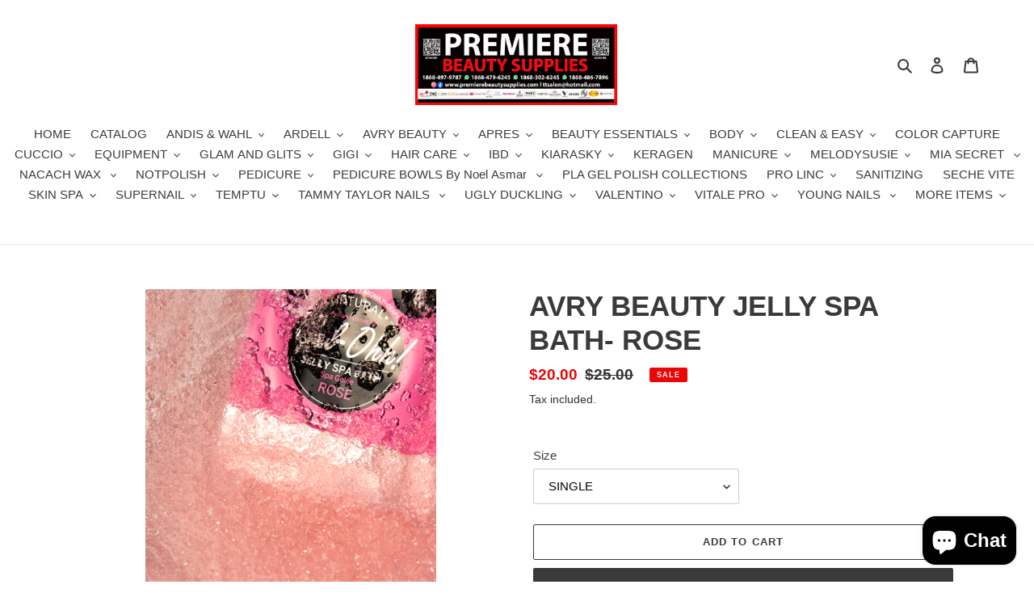

--- FILE ---
content_type: text/html; charset=utf-8
request_url: https://premierebeautysupplies.com/products/avry-beauty-rose-jelly-spa-bath
body_size: 30171
content:
<!doctype html>
<html class="no-js" lang="en">
<head>
  <meta charset="utf-8">
  <meta http-equiv="X-UA-Compatible" content="IE=edge,chrome=1">
  <meta name="viewport" content="width=device-width,initial-scale=1">
  <meta name="theme-color" content="#3a3a3a"><link rel="canonical" href="https://premierebeautysupplies.com/products/avry-beauty-rose-jelly-spa-bath"><title>AVRY BEAUTY JELLY SPA BATH- ROSE
&ndash; Premiere Beauty Supplies</title><meta name="description" content="Paraban-Free | Phthalates-Free | Triclosan-Free,the Ultimate Spa Pedicure experience for relaxation using heat therapy which soothes aching joints and muscles.Jelly Bath is FREE OF harmful chemicals or preservatives, and is fully bio-degradable."><!-- /snippets/social-meta-tags.liquid -->




<meta property="og:site_name" content="Premiere Beauty Supplies ">
<meta property="og:url" content="https://premierebeautysupplies.com/products/avry-beauty-rose-jelly-spa-bath">
<meta property="og:title" content="AVRY BEAUTY JELLY SPA BATH- ROSE">
<meta property="og:type" content="product">
<meta property="og:description" content="Paraban-Free | Phthalates-Free | Triclosan-Free,the Ultimate Spa Pedicure experience for relaxation using heat therapy which soothes aching joints and muscles.Jelly Bath is FREE OF harmful chemicals or preservatives, and is fully bio-degradable.">

  <meta property="og:price:amount" content="20.00">
  <meta property="og:price:currency" content="TTD">

<meta property="og:image" content="http://premierebeautysupplies.com/cdn/shop/products/gelohh-texture-rose_360x_0e3b1e81-6241-4450-9a71-7c1e4eb98681_1200x1200.png?v=1594589269">
<meta property="og:image:secure_url" content="https://premierebeautysupplies.com/cdn/shop/products/gelohh-texture-rose_360x_0e3b1e81-6241-4450-9a71-7c1e4eb98681_1200x1200.png?v=1594589269">


<meta name="twitter:card" content="summary_large_image">
<meta name="twitter:title" content="AVRY BEAUTY JELLY SPA BATH- ROSE">
<meta name="twitter:description" content="Paraban-Free | Phthalates-Free | Triclosan-Free,the Ultimate Spa Pedicure experience for relaxation using heat therapy which soothes aching joints and muscles.Jelly Bath is FREE OF harmful chemicals or preservatives, and is fully bio-degradable.">


  <link href="//premierebeautysupplies.com/cdn/shop/t/1/assets/theme.scss.css?v=33232143119208779721759259794" rel="stylesheet" type="text/css" media="all" />

  <script>
    var theme = {
      breakpoints: {
        medium: 750,
        large: 990,
        widescreen: 1400
      },
      strings: {
        addToCart: "Add to cart",
        soldOut: "Sold out",
        unavailable: "Unavailable",
        regularPrice: "Regular price",
        salePrice: "Sale price",
        sale: "Sale",
        fromLowestPrice: "from [price]",
        vendor: "Vendor",
        showMore: "Show More",
        showLess: "Show Less",
        searchFor: "Search for",
        addressError: "Error looking up that address",
        addressNoResults: "No results for that address",
        addressQueryLimit: "You have exceeded the Google API usage limit. Consider upgrading to a \u003ca href=\"https:\/\/developers.google.com\/maps\/premium\/usage-limits\"\u003ePremium Plan\u003c\/a\u003e.",
        authError: "There was a problem authenticating your Google Maps account.",
        newWindow: "Opens in a new window.",
        external: "Opens external website.",
        newWindowExternal: "Opens external website in a new window.",
        removeLabel: "Remove [product]",
        update: "Update",
        quantity: "Quantity",
        discountedTotal: "Discounted total",
        regularTotal: "Regular total",
        priceColumn: "See Price column for discount details.",
        quantityMinimumMessage: "Quantity must be 1 or more",
        cartError: "There was an error while updating your cart. Please try again.",
        removedItemMessage: "Removed \u003cspan class=\"cart__removed-product-details\"\u003e([quantity]) [link]\u003c\/span\u003e from your cart.",
        unitPrice: "Unit price",
        unitPriceSeparator: "per",
        oneCartCount: "1 item",
        otherCartCount: "[count] items",
        quantityLabel: "Quantity: [count]",
        products: "Products",
        loading: "Loading",
        number_of_results: "[result_number] of [results_count]",
        number_of_results_found: "[results_count] results found",
        one_result_found: "1 result found"
      },
      moneyFormat: "${{amount}}",
      moneyFormatWithCurrency: "${{amount}} TTD",
      settings: {
        predictiveSearchEnabled: true,
        predictiveSearchShowPrice: false,
        predictiveSearchShowVendor: false
      }
    }

    document.documentElement.className = document.documentElement.className.replace('no-js', 'js');
  </script><script src="//premierebeautysupplies.com/cdn/shop/t/1/assets/lazysizes.js?v=94224023136283657951594329240" async="async"></script>
  <script src="//premierebeautysupplies.com/cdn/shop/t/1/assets/vendor.js?v=85833464202832145531594329242" defer="defer"></script>
  <script src="//premierebeautysupplies.com/cdn/shop/t/1/assets/theme.js?v=89031576585505892971594329241" defer="defer"></script>

  <script>window.performance && window.performance.mark && window.performance.mark('shopify.content_for_header.start');</script><meta name="facebook-domain-verification" content="ha92412vhmjki8hy92ax3t5vear5v7">
<meta name="facebook-domain-verification" content="9zhfmwinc3k62q6mye4fwb7bvzv2v9">
<meta id="shopify-digital-wallet" name="shopify-digital-wallet" content="/43207000222/digital_wallets/dialog">
<meta name="shopify-checkout-api-token" content="cfb6a13e2d8c300c39722fd81ff0c2c2">
<meta id="in-context-paypal-metadata" data-shop-id="43207000222" data-venmo-supported="false" data-environment="production" data-locale="en_US" data-paypal-v4="true" data-currency="TTD">
<link rel="alternate" hreflang="x-default" href="https://premierebeautysupplies.com/products/avry-beauty-rose-jelly-spa-bath">
<link rel="alternate" hreflang="en" href="https://premierebeautysupplies.com/products/avry-beauty-rose-jelly-spa-bath">
<link rel="alternate" hreflang="es" href="https://premierebeautysupplies.com/es/products/avry-beauty-rose-jelly-spa-bath">
<link rel="alternate" type="application/json+oembed" href="https://premierebeautysupplies.com/products/avry-beauty-rose-jelly-spa-bath.oembed">
<script async="async" src="/checkouts/internal/preloads.js?locale=en-TT"></script>
<script id="shopify-features" type="application/json">{"accessToken":"cfb6a13e2d8c300c39722fd81ff0c2c2","betas":["rich-media-storefront-analytics"],"domain":"premierebeautysupplies.com","predictiveSearch":true,"shopId":43207000222,"locale":"en"}</script>
<script>var Shopify = Shopify || {};
Shopify.shop = "premiere-salon-and-nail-supplies.myshopify.com";
Shopify.locale = "en";
Shopify.currency = {"active":"TTD","rate":"1.0"};
Shopify.country = "TT";
Shopify.theme = {"name":"Debut","id":104620654750,"schema_name":"Debut","schema_version":"16.7.1","theme_store_id":796,"role":"main"};
Shopify.theme.handle = "null";
Shopify.theme.style = {"id":null,"handle":null};
Shopify.cdnHost = "premierebeautysupplies.com/cdn";
Shopify.routes = Shopify.routes || {};
Shopify.routes.root = "/";</script>
<script type="module">!function(o){(o.Shopify=o.Shopify||{}).modules=!0}(window);</script>
<script>!function(o){function n(){var o=[];function n(){o.push(Array.prototype.slice.apply(arguments))}return n.q=o,n}var t=o.Shopify=o.Shopify||{};t.loadFeatures=n(),t.autoloadFeatures=n()}(window);</script>
<script id="shop-js-analytics" type="application/json">{"pageType":"product"}</script>
<script defer="defer" async type="module" src="//premierebeautysupplies.com/cdn/shopifycloud/shop-js/modules/v2/client.init-shop-cart-sync_BdyHc3Nr.en.esm.js"></script>
<script defer="defer" async type="module" src="//premierebeautysupplies.com/cdn/shopifycloud/shop-js/modules/v2/chunk.common_Daul8nwZ.esm.js"></script>
<script type="module">
  await import("//premierebeautysupplies.com/cdn/shopifycloud/shop-js/modules/v2/client.init-shop-cart-sync_BdyHc3Nr.en.esm.js");
await import("//premierebeautysupplies.com/cdn/shopifycloud/shop-js/modules/v2/chunk.common_Daul8nwZ.esm.js");

  window.Shopify.SignInWithShop?.initShopCartSync?.({"fedCMEnabled":true,"windoidEnabled":true});

</script>
<script>(function() {
  var isLoaded = false;
  function asyncLoad() {
    if (isLoaded) return;
    isLoaded = true;
    var urls = ["https:\/\/cdn.hextom.com\/js\/eventpromotionbar.js?shop=premiere-salon-and-nail-supplies.myshopify.com"];
    for (var i = 0; i < urls.length; i++) {
      var s = document.createElement('script');
      s.type = 'text/javascript';
      s.async = true;
      s.src = urls[i];
      var x = document.getElementsByTagName('script')[0];
      x.parentNode.insertBefore(s, x);
    }
  };
  if(window.attachEvent) {
    window.attachEvent('onload', asyncLoad);
  } else {
    window.addEventListener('load', asyncLoad, false);
  }
})();</script>
<script id="__st">var __st={"a":43207000222,"offset":-18000,"reqid":"9228c29e-0193-4182-8d67-b72de882f143-1769026200","pageurl":"premierebeautysupplies.com\/products\/avry-beauty-rose-jelly-spa-bath","u":"9ced8c7ef584","p":"product","rtyp":"product","rid":5407602639006};</script>
<script>window.ShopifyPaypalV4VisibilityTracking = true;</script>
<script id="captcha-bootstrap">!function(){'use strict';const t='contact',e='account',n='new_comment',o=[[t,t],['blogs',n],['comments',n],[t,'customer']],c=[[e,'customer_login'],[e,'guest_login'],[e,'recover_customer_password'],[e,'create_customer']],r=t=>t.map((([t,e])=>`form[action*='/${t}']:not([data-nocaptcha='true']) input[name='form_type'][value='${e}']`)).join(','),a=t=>()=>t?[...document.querySelectorAll(t)].map((t=>t.form)):[];function s(){const t=[...o],e=r(t);return a(e)}const i='password',u='form_key',d=['recaptcha-v3-token','g-recaptcha-response','h-captcha-response',i],f=()=>{try{return window.sessionStorage}catch{return}},m='__shopify_v',_=t=>t.elements[u];function p(t,e,n=!1){try{const o=window.sessionStorage,c=JSON.parse(o.getItem(e)),{data:r}=function(t){const{data:e,action:n}=t;return t[m]||n?{data:e,action:n}:{data:t,action:n}}(c);for(const[e,n]of Object.entries(r))t.elements[e]&&(t.elements[e].value=n);n&&o.removeItem(e)}catch(o){console.error('form repopulation failed',{error:o})}}const l='form_type',E='cptcha';function T(t){t.dataset[E]=!0}const w=window,h=w.document,L='Shopify',v='ce_forms',y='captcha';let A=!1;((t,e)=>{const n=(g='f06e6c50-85a8-45c8-87d0-21a2b65856fe',I='https://cdn.shopify.com/shopifycloud/storefront-forms-hcaptcha/ce_storefront_forms_captcha_hcaptcha.v1.5.2.iife.js',D={infoText:'Protected by hCaptcha',privacyText:'Privacy',termsText:'Terms'},(t,e,n)=>{const o=w[L][v],c=o.bindForm;if(c)return c(t,g,e,D).then(n);var r;o.q.push([[t,g,e,D],n]),r=I,A||(h.body.append(Object.assign(h.createElement('script'),{id:'captcha-provider',async:!0,src:r})),A=!0)});var g,I,D;w[L]=w[L]||{},w[L][v]=w[L][v]||{},w[L][v].q=[],w[L][y]=w[L][y]||{},w[L][y].protect=function(t,e){n(t,void 0,e),T(t)},Object.freeze(w[L][y]),function(t,e,n,w,h,L){const[v,y,A,g]=function(t,e,n){const i=e?o:[],u=t?c:[],d=[...i,...u],f=r(d),m=r(i),_=r(d.filter((([t,e])=>n.includes(e))));return[a(f),a(m),a(_),s()]}(w,h,L),I=t=>{const e=t.target;return e instanceof HTMLFormElement?e:e&&e.form},D=t=>v().includes(t);t.addEventListener('submit',(t=>{const e=I(t);if(!e)return;const n=D(e)&&!e.dataset.hcaptchaBound&&!e.dataset.recaptchaBound,o=_(e),c=g().includes(e)&&(!o||!o.value);(n||c)&&t.preventDefault(),c&&!n&&(function(t){try{if(!f())return;!function(t){const e=f();if(!e)return;const n=_(t);if(!n)return;const o=n.value;o&&e.removeItem(o)}(t);const e=Array.from(Array(32),(()=>Math.random().toString(36)[2])).join('');!function(t,e){_(t)||t.append(Object.assign(document.createElement('input'),{type:'hidden',name:u})),t.elements[u].value=e}(t,e),function(t,e){const n=f();if(!n)return;const o=[...t.querySelectorAll(`input[type='${i}']`)].map((({name:t})=>t)),c=[...d,...o],r={};for(const[a,s]of new FormData(t).entries())c.includes(a)||(r[a]=s);n.setItem(e,JSON.stringify({[m]:1,action:t.action,data:r}))}(t,e)}catch(e){console.error('failed to persist form',e)}}(e),e.submit())}));const S=(t,e)=>{t&&!t.dataset[E]&&(n(t,e.some((e=>e===t))),T(t))};for(const o of['focusin','change'])t.addEventListener(o,(t=>{const e=I(t);D(e)&&S(e,y())}));const B=e.get('form_key'),M=e.get(l),P=B&&M;t.addEventListener('DOMContentLoaded',(()=>{const t=y();if(P)for(const e of t)e.elements[l].value===M&&p(e,B);[...new Set([...A(),...v().filter((t=>'true'===t.dataset.shopifyCaptcha))])].forEach((e=>S(e,t)))}))}(h,new URLSearchParams(w.location.search),n,t,e,['guest_login'])})(!0,!0)}();</script>
<script integrity="sha256-4kQ18oKyAcykRKYeNunJcIwy7WH5gtpwJnB7kiuLZ1E=" data-source-attribution="shopify.loadfeatures" defer="defer" src="//premierebeautysupplies.com/cdn/shopifycloud/storefront/assets/storefront/load_feature-a0a9edcb.js" crossorigin="anonymous"></script>
<script data-source-attribution="shopify.dynamic_checkout.dynamic.init">var Shopify=Shopify||{};Shopify.PaymentButton=Shopify.PaymentButton||{isStorefrontPortableWallets:!0,init:function(){window.Shopify.PaymentButton.init=function(){};var t=document.createElement("script");t.src="https://premierebeautysupplies.com/cdn/shopifycloud/portable-wallets/latest/portable-wallets.en.js",t.type="module",document.head.appendChild(t)}};
</script>
<script data-source-attribution="shopify.dynamic_checkout.buyer_consent">
  function portableWalletsHideBuyerConsent(e){var t=document.getElementById("shopify-buyer-consent"),n=document.getElementById("shopify-subscription-policy-button");t&&n&&(t.classList.add("hidden"),t.setAttribute("aria-hidden","true"),n.removeEventListener("click",e))}function portableWalletsShowBuyerConsent(e){var t=document.getElementById("shopify-buyer-consent"),n=document.getElementById("shopify-subscription-policy-button");t&&n&&(t.classList.remove("hidden"),t.removeAttribute("aria-hidden"),n.addEventListener("click",e))}window.Shopify?.PaymentButton&&(window.Shopify.PaymentButton.hideBuyerConsent=portableWalletsHideBuyerConsent,window.Shopify.PaymentButton.showBuyerConsent=portableWalletsShowBuyerConsent);
</script>
<script>
  function portableWalletsCleanup(e){e&&e.src&&console.error("Failed to load portable wallets script "+e.src);var t=document.querySelectorAll("shopify-accelerated-checkout .shopify-payment-button__skeleton, shopify-accelerated-checkout-cart .wallet-cart-button__skeleton"),e=document.getElementById("shopify-buyer-consent");for(let e=0;e<t.length;e++)t[e].remove();e&&e.remove()}function portableWalletsNotLoadedAsModule(e){e instanceof ErrorEvent&&"string"==typeof e.message&&e.message.includes("import.meta")&&"string"==typeof e.filename&&e.filename.includes("portable-wallets")&&(window.removeEventListener("error",portableWalletsNotLoadedAsModule),window.Shopify.PaymentButton.failedToLoad=e,"loading"===document.readyState?document.addEventListener("DOMContentLoaded",window.Shopify.PaymentButton.init):window.Shopify.PaymentButton.init())}window.addEventListener("error",portableWalletsNotLoadedAsModule);
</script>

<script type="module" src="https://premierebeautysupplies.com/cdn/shopifycloud/portable-wallets/latest/portable-wallets.en.js" onError="portableWalletsCleanup(this)" crossorigin="anonymous"></script>
<script nomodule>
  document.addEventListener("DOMContentLoaded", portableWalletsCleanup);
</script>

<link id="shopify-accelerated-checkout-styles" rel="stylesheet" media="screen" href="https://premierebeautysupplies.com/cdn/shopifycloud/portable-wallets/latest/accelerated-checkout-backwards-compat.css" crossorigin="anonymous">
<style id="shopify-accelerated-checkout-cart">
        #shopify-buyer-consent {
  margin-top: 1em;
  display: inline-block;
  width: 100%;
}

#shopify-buyer-consent.hidden {
  display: none;
}

#shopify-subscription-policy-button {
  background: none;
  border: none;
  padding: 0;
  text-decoration: underline;
  font-size: inherit;
  cursor: pointer;
}

#shopify-subscription-policy-button::before {
  box-shadow: none;
}

      </style>

<script>window.performance && window.performance.mark && window.performance.mark('shopify.content_for_header.end');</script>
<script src="https://cdn.shopify.com/extensions/e8878072-2f6b-4e89-8082-94b04320908d/inbox-1254/assets/inbox-chat-loader.js" type="text/javascript" defer="defer"></script>
<link href="https://monorail-edge.shopifysvc.com" rel="dns-prefetch">
<script>(function(){if ("sendBeacon" in navigator && "performance" in window) {try {var session_token_from_headers = performance.getEntriesByType('navigation')[0].serverTiming.find(x => x.name == '_s').description;} catch {var session_token_from_headers = undefined;}var session_cookie_matches = document.cookie.match(/_shopify_s=([^;]*)/);var session_token_from_cookie = session_cookie_matches && session_cookie_matches.length === 2 ? session_cookie_matches[1] : "";var session_token = session_token_from_headers || session_token_from_cookie || "";function handle_abandonment_event(e) {var entries = performance.getEntries().filter(function(entry) {return /monorail-edge.shopifysvc.com/.test(entry.name);});if (!window.abandonment_tracked && entries.length === 0) {window.abandonment_tracked = true;var currentMs = Date.now();var navigation_start = performance.timing.navigationStart;var payload = {shop_id: 43207000222,url: window.location.href,navigation_start,duration: currentMs - navigation_start,session_token,page_type: "product"};window.navigator.sendBeacon("https://monorail-edge.shopifysvc.com/v1/produce", JSON.stringify({schema_id: "online_store_buyer_site_abandonment/1.1",payload: payload,metadata: {event_created_at_ms: currentMs,event_sent_at_ms: currentMs}}));}}window.addEventListener('pagehide', handle_abandonment_event);}}());</script>
<script id="web-pixels-manager-setup">(function e(e,d,r,n,o){if(void 0===o&&(o={}),!Boolean(null===(a=null===(i=window.Shopify)||void 0===i?void 0:i.analytics)||void 0===a?void 0:a.replayQueue)){var i,a;window.Shopify=window.Shopify||{};var t=window.Shopify;t.analytics=t.analytics||{};var s=t.analytics;s.replayQueue=[],s.publish=function(e,d,r){return s.replayQueue.push([e,d,r]),!0};try{self.performance.mark("wpm:start")}catch(e){}var l=function(){var e={modern:/Edge?\/(1{2}[4-9]|1[2-9]\d|[2-9]\d{2}|\d{4,})\.\d+(\.\d+|)|Firefox\/(1{2}[4-9]|1[2-9]\d|[2-9]\d{2}|\d{4,})\.\d+(\.\d+|)|Chrom(ium|e)\/(9{2}|\d{3,})\.\d+(\.\d+|)|(Maci|X1{2}).+ Version\/(15\.\d+|(1[6-9]|[2-9]\d|\d{3,})\.\d+)([,.]\d+|)( \(\w+\)|)( Mobile\/\w+|) Safari\/|Chrome.+OPR\/(9{2}|\d{3,})\.\d+\.\d+|(CPU[ +]OS|iPhone[ +]OS|CPU[ +]iPhone|CPU IPhone OS|CPU iPad OS)[ +]+(15[._]\d+|(1[6-9]|[2-9]\d|\d{3,})[._]\d+)([._]\d+|)|Android:?[ /-](13[3-9]|1[4-9]\d|[2-9]\d{2}|\d{4,})(\.\d+|)(\.\d+|)|Android.+Firefox\/(13[5-9]|1[4-9]\d|[2-9]\d{2}|\d{4,})\.\d+(\.\d+|)|Android.+Chrom(ium|e)\/(13[3-9]|1[4-9]\d|[2-9]\d{2}|\d{4,})\.\d+(\.\d+|)|SamsungBrowser\/([2-9]\d|\d{3,})\.\d+/,legacy:/Edge?\/(1[6-9]|[2-9]\d|\d{3,})\.\d+(\.\d+|)|Firefox\/(5[4-9]|[6-9]\d|\d{3,})\.\d+(\.\d+|)|Chrom(ium|e)\/(5[1-9]|[6-9]\d|\d{3,})\.\d+(\.\d+|)([\d.]+$|.*Safari\/(?![\d.]+ Edge\/[\d.]+$))|(Maci|X1{2}).+ Version\/(10\.\d+|(1[1-9]|[2-9]\d|\d{3,})\.\d+)([,.]\d+|)( \(\w+\)|)( Mobile\/\w+|) Safari\/|Chrome.+OPR\/(3[89]|[4-9]\d|\d{3,})\.\d+\.\d+|(CPU[ +]OS|iPhone[ +]OS|CPU[ +]iPhone|CPU IPhone OS|CPU iPad OS)[ +]+(10[._]\d+|(1[1-9]|[2-9]\d|\d{3,})[._]\d+)([._]\d+|)|Android:?[ /-](13[3-9]|1[4-9]\d|[2-9]\d{2}|\d{4,})(\.\d+|)(\.\d+|)|Mobile Safari.+OPR\/([89]\d|\d{3,})\.\d+\.\d+|Android.+Firefox\/(13[5-9]|1[4-9]\d|[2-9]\d{2}|\d{4,})\.\d+(\.\d+|)|Android.+Chrom(ium|e)\/(13[3-9]|1[4-9]\d|[2-9]\d{2}|\d{4,})\.\d+(\.\d+|)|Android.+(UC? ?Browser|UCWEB|U3)[ /]?(15\.([5-9]|\d{2,})|(1[6-9]|[2-9]\d|\d{3,})\.\d+)\.\d+|SamsungBrowser\/(5\.\d+|([6-9]|\d{2,})\.\d+)|Android.+MQ{2}Browser\/(14(\.(9|\d{2,})|)|(1[5-9]|[2-9]\d|\d{3,})(\.\d+|))(\.\d+|)|K[Aa][Ii]OS\/(3\.\d+|([4-9]|\d{2,})\.\d+)(\.\d+|)/},d=e.modern,r=e.legacy,n=navigator.userAgent;return n.match(d)?"modern":n.match(r)?"legacy":"unknown"}(),u="modern"===l?"modern":"legacy",c=(null!=n?n:{modern:"",legacy:""})[u],f=function(e){return[e.baseUrl,"/wpm","/b",e.hashVersion,"modern"===e.buildTarget?"m":"l",".js"].join("")}({baseUrl:d,hashVersion:r,buildTarget:u}),m=function(e){var d=e.version,r=e.bundleTarget,n=e.surface,o=e.pageUrl,i=e.monorailEndpoint;return{emit:function(e){var a=e.status,t=e.errorMsg,s=(new Date).getTime(),l=JSON.stringify({metadata:{event_sent_at_ms:s},events:[{schema_id:"web_pixels_manager_load/3.1",payload:{version:d,bundle_target:r,page_url:o,status:a,surface:n,error_msg:t},metadata:{event_created_at_ms:s}}]});if(!i)return console&&console.warn&&console.warn("[Web Pixels Manager] No Monorail endpoint provided, skipping logging."),!1;try{return self.navigator.sendBeacon.bind(self.navigator)(i,l)}catch(e){}var u=new XMLHttpRequest;try{return u.open("POST",i,!0),u.setRequestHeader("Content-Type","text/plain"),u.send(l),!0}catch(e){return console&&console.warn&&console.warn("[Web Pixels Manager] Got an unhandled error while logging to Monorail."),!1}}}}({version:r,bundleTarget:l,surface:e.surface,pageUrl:self.location.href,monorailEndpoint:e.monorailEndpoint});try{o.browserTarget=l,function(e){var d=e.src,r=e.async,n=void 0===r||r,o=e.onload,i=e.onerror,a=e.sri,t=e.scriptDataAttributes,s=void 0===t?{}:t,l=document.createElement("script"),u=document.querySelector("head"),c=document.querySelector("body");if(l.async=n,l.src=d,a&&(l.integrity=a,l.crossOrigin="anonymous"),s)for(var f in s)if(Object.prototype.hasOwnProperty.call(s,f))try{l.dataset[f]=s[f]}catch(e){}if(o&&l.addEventListener("load",o),i&&l.addEventListener("error",i),u)u.appendChild(l);else{if(!c)throw new Error("Did not find a head or body element to append the script");c.appendChild(l)}}({src:f,async:!0,onload:function(){if(!function(){var e,d;return Boolean(null===(d=null===(e=window.Shopify)||void 0===e?void 0:e.analytics)||void 0===d?void 0:d.initialized)}()){var d=window.webPixelsManager.init(e)||void 0;if(d){var r=window.Shopify.analytics;r.replayQueue.forEach((function(e){var r=e[0],n=e[1],o=e[2];d.publishCustomEvent(r,n,o)})),r.replayQueue=[],r.publish=d.publishCustomEvent,r.visitor=d.visitor,r.initialized=!0}}},onerror:function(){return m.emit({status:"failed",errorMsg:"".concat(f," has failed to load")})},sri:function(e){var d=/^sha384-[A-Za-z0-9+/=]+$/;return"string"==typeof e&&d.test(e)}(c)?c:"",scriptDataAttributes:o}),m.emit({status:"loading"})}catch(e){m.emit({status:"failed",errorMsg:(null==e?void 0:e.message)||"Unknown error"})}}})({shopId: 43207000222,storefrontBaseUrl: "https://premierebeautysupplies.com",extensionsBaseUrl: "https://extensions.shopifycdn.com/cdn/shopifycloud/web-pixels-manager",monorailEndpoint: "https://monorail-edge.shopifysvc.com/unstable/produce_batch",surface: "storefront-renderer",enabledBetaFlags: ["2dca8a86"],webPixelsConfigList: [{"id":"111935737","configuration":"{\"pixel_id\":\"1317037052041203\",\"pixel_type\":\"facebook_pixel\",\"metaapp_system_user_token\":\"-\"}","eventPayloadVersion":"v1","runtimeContext":"OPEN","scriptVersion":"ca16bc87fe92b6042fbaa3acc2fbdaa6","type":"APP","apiClientId":2329312,"privacyPurposes":["ANALYTICS","MARKETING","SALE_OF_DATA"],"dataSharingAdjustments":{"protectedCustomerApprovalScopes":["read_customer_address","read_customer_email","read_customer_name","read_customer_personal_data","read_customer_phone"]}},{"id":"shopify-app-pixel","configuration":"{}","eventPayloadVersion":"v1","runtimeContext":"STRICT","scriptVersion":"0450","apiClientId":"shopify-pixel","type":"APP","privacyPurposes":["ANALYTICS","MARKETING"]},{"id":"shopify-custom-pixel","eventPayloadVersion":"v1","runtimeContext":"LAX","scriptVersion":"0450","apiClientId":"shopify-pixel","type":"CUSTOM","privacyPurposes":["ANALYTICS","MARKETING"]}],isMerchantRequest: false,initData: {"shop":{"name":"Premiere Beauty Supplies ","paymentSettings":{"currencyCode":"TTD"},"myshopifyDomain":"premiere-salon-and-nail-supplies.myshopify.com","countryCode":"TT","storefrontUrl":"https:\/\/premierebeautysupplies.com"},"customer":null,"cart":null,"checkout":null,"productVariants":[{"price":{"amount":20.0,"currencyCode":"TTD"},"product":{"title":"AVRY BEAUTY JELLY SPA BATH- ROSE","vendor":"Premiere Salon and Nail Supplies","id":"5407602639006","untranslatedTitle":"AVRY BEAUTY JELLY SPA BATH- ROSE","url":"\/products\/avry-beauty-rose-jelly-spa-bath","type":""},"id":"41082362626206","image":{"src":"\/\/premierebeautysupplies.com\/cdn\/shop\/products\/gelohh-texture-rose_360x_0e3b1e81-6241-4450-9a71-7c1e4eb98681.png?v=1594589269"},"sku":"","title":"SINGLE","untranslatedTitle":"SINGLE"},{"price":{"amount":450.0,"currencyCode":"TTD"},"product":{"title":"AVRY BEAUTY JELLY SPA BATH- ROSE","vendor":"Premiere Salon and Nail Supplies","id":"5407602639006","untranslatedTitle":"AVRY BEAUTY JELLY SPA BATH- ROSE","url":"\/products\/avry-beauty-rose-jelly-spa-bath","type":""},"id":"41082362658974","image":{"src":"\/\/premierebeautysupplies.com\/cdn\/shop\/products\/gelohh-texture-rose_360x_0e3b1e81-6241-4450-9a71-7c1e4eb98681.png?v=1594589269"},"sku":"","title":"BOX","untranslatedTitle":"BOX"}],"purchasingCompany":null},},"https://premierebeautysupplies.com/cdn","fcfee988w5aeb613cpc8e4bc33m6693e112",{"modern":"","legacy":""},{"shopId":"43207000222","storefrontBaseUrl":"https:\/\/premierebeautysupplies.com","extensionBaseUrl":"https:\/\/extensions.shopifycdn.com\/cdn\/shopifycloud\/web-pixels-manager","surface":"storefront-renderer","enabledBetaFlags":"[\"2dca8a86\"]","isMerchantRequest":"false","hashVersion":"fcfee988w5aeb613cpc8e4bc33m6693e112","publish":"custom","events":"[[\"page_viewed\",{}],[\"product_viewed\",{\"productVariant\":{\"price\":{\"amount\":20.0,\"currencyCode\":\"TTD\"},\"product\":{\"title\":\"AVRY BEAUTY JELLY SPA BATH- ROSE\",\"vendor\":\"Premiere Salon and Nail Supplies\",\"id\":\"5407602639006\",\"untranslatedTitle\":\"AVRY BEAUTY JELLY SPA BATH- ROSE\",\"url\":\"\/products\/avry-beauty-rose-jelly-spa-bath\",\"type\":\"\"},\"id\":\"41082362626206\",\"image\":{\"src\":\"\/\/premierebeautysupplies.com\/cdn\/shop\/products\/gelohh-texture-rose_360x_0e3b1e81-6241-4450-9a71-7c1e4eb98681.png?v=1594589269\"},\"sku\":\"\",\"title\":\"SINGLE\",\"untranslatedTitle\":\"SINGLE\"}}]]"});</script><script>
  window.ShopifyAnalytics = window.ShopifyAnalytics || {};
  window.ShopifyAnalytics.meta = window.ShopifyAnalytics.meta || {};
  window.ShopifyAnalytics.meta.currency = 'TTD';
  var meta = {"product":{"id":5407602639006,"gid":"gid:\/\/shopify\/Product\/5407602639006","vendor":"Premiere Salon and Nail Supplies","type":"","handle":"avry-beauty-rose-jelly-spa-bath","variants":[{"id":41082362626206,"price":2000,"name":"AVRY BEAUTY JELLY SPA BATH- ROSE - SINGLE","public_title":"SINGLE","sku":""},{"id":41082362658974,"price":45000,"name":"AVRY BEAUTY JELLY SPA BATH- ROSE - BOX","public_title":"BOX","sku":""}],"remote":false},"page":{"pageType":"product","resourceType":"product","resourceId":5407602639006,"requestId":"9228c29e-0193-4182-8d67-b72de882f143-1769026200"}};
  for (var attr in meta) {
    window.ShopifyAnalytics.meta[attr] = meta[attr];
  }
</script>
<script class="analytics">
  (function () {
    var customDocumentWrite = function(content) {
      var jquery = null;

      if (window.jQuery) {
        jquery = window.jQuery;
      } else if (window.Checkout && window.Checkout.$) {
        jquery = window.Checkout.$;
      }

      if (jquery) {
        jquery('body').append(content);
      }
    };

    var hasLoggedConversion = function(token) {
      if (token) {
        return document.cookie.indexOf('loggedConversion=' + token) !== -1;
      }
      return false;
    }

    var setCookieIfConversion = function(token) {
      if (token) {
        var twoMonthsFromNow = new Date(Date.now());
        twoMonthsFromNow.setMonth(twoMonthsFromNow.getMonth() + 2);

        document.cookie = 'loggedConversion=' + token + '; expires=' + twoMonthsFromNow;
      }
    }

    var trekkie = window.ShopifyAnalytics.lib = window.trekkie = window.trekkie || [];
    if (trekkie.integrations) {
      return;
    }
    trekkie.methods = [
      'identify',
      'page',
      'ready',
      'track',
      'trackForm',
      'trackLink'
    ];
    trekkie.factory = function(method) {
      return function() {
        var args = Array.prototype.slice.call(arguments);
        args.unshift(method);
        trekkie.push(args);
        return trekkie;
      };
    };
    for (var i = 0; i < trekkie.methods.length; i++) {
      var key = trekkie.methods[i];
      trekkie[key] = trekkie.factory(key);
    }
    trekkie.load = function(config) {
      trekkie.config = config || {};
      trekkie.config.initialDocumentCookie = document.cookie;
      var first = document.getElementsByTagName('script')[0];
      var script = document.createElement('script');
      script.type = 'text/javascript';
      script.onerror = function(e) {
        var scriptFallback = document.createElement('script');
        scriptFallback.type = 'text/javascript';
        scriptFallback.onerror = function(error) {
                var Monorail = {
      produce: function produce(monorailDomain, schemaId, payload) {
        var currentMs = new Date().getTime();
        var event = {
          schema_id: schemaId,
          payload: payload,
          metadata: {
            event_created_at_ms: currentMs,
            event_sent_at_ms: currentMs
          }
        };
        return Monorail.sendRequest("https://" + monorailDomain + "/v1/produce", JSON.stringify(event));
      },
      sendRequest: function sendRequest(endpointUrl, payload) {
        // Try the sendBeacon API
        if (window && window.navigator && typeof window.navigator.sendBeacon === 'function' && typeof window.Blob === 'function' && !Monorail.isIos12()) {
          var blobData = new window.Blob([payload], {
            type: 'text/plain'
          });

          if (window.navigator.sendBeacon(endpointUrl, blobData)) {
            return true;
          } // sendBeacon was not successful

        } // XHR beacon

        var xhr = new XMLHttpRequest();

        try {
          xhr.open('POST', endpointUrl);
          xhr.setRequestHeader('Content-Type', 'text/plain');
          xhr.send(payload);
        } catch (e) {
          console.log(e);
        }

        return false;
      },
      isIos12: function isIos12() {
        return window.navigator.userAgent.lastIndexOf('iPhone; CPU iPhone OS 12_') !== -1 || window.navigator.userAgent.lastIndexOf('iPad; CPU OS 12_') !== -1;
      }
    };
    Monorail.produce('monorail-edge.shopifysvc.com',
      'trekkie_storefront_load_errors/1.1',
      {shop_id: 43207000222,
      theme_id: 104620654750,
      app_name: "storefront",
      context_url: window.location.href,
      source_url: "//premierebeautysupplies.com/cdn/s/trekkie.storefront.cd680fe47e6c39ca5d5df5f0a32d569bc48c0f27.min.js"});

        };
        scriptFallback.async = true;
        scriptFallback.src = '//premierebeautysupplies.com/cdn/s/trekkie.storefront.cd680fe47e6c39ca5d5df5f0a32d569bc48c0f27.min.js';
        first.parentNode.insertBefore(scriptFallback, first);
      };
      script.async = true;
      script.src = '//premierebeautysupplies.com/cdn/s/trekkie.storefront.cd680fe47e6c39ca5d5df5f0a32d569bc48c0f27.min.js';
      first.parentNode.insertBefore(script, first);
    };
    trekkie.load(
      {"Trekkie":{"appName":"storefront","development":false,"defaultAttributes":{"shopId":43207000222,"isMerchantRequest":null,"themeId":104620654750,"themeCityHash":"752848447870298771","contentLanguage":"en","currency":"TTD","eventMetadataId":"e388e80f-b681-4237-ad33-8d2bcba40b8c"},"isServerSideCookieWritingEnabled":true,"monorailRegion":"shop_domain","enabledBetaFlags":["65f19447"]},"Session Attribution":{},"S2S":{"facebookCapiEnabled":true,"source":"trekkie-storefront-renderer","apiClientId":580111}}
    );

    var loaded = false;
    trekkie.ready(function() {
      if (loaded) return;
      loaded = true;

      window.ShopifyAnalytics.lib = window.trekkie;

      var originalDocumentWrite = document.write;
      document.write = customDocumentWrite;
      try { window.ShopifyAnalytics.merchantGoogleAnalytics.call(this); } catch(error) {};
      document.write = originalDocumentWrite;

      window.ShopifyAnalytics.lib.page(null,{"pageType":"product","resourceType":"product","resourceId":5407602639006,"requestId":"9228c29e-0193-4182-8d67-b72de882f143-1769026200","shopifyEmitted":true});

      var match = window.location.pathname.match(/checkouts\/(.+)\/(thank_you|post_purchase)/)
      var token = match? match[1]: undefined;
      if (!hasLoggedConversion(token)) {
        setCookieIfConversion(token);
        window.ShopifyAnalytics.lib.track("Viewed Product",{"currency":"TTD","variantId":41082362626206,"productId":5407602639006,"productGid":"gid:\/\/shopify\/Product\/5407602639006","name":"AVRY BEAUTY JELLY SPA BATH- ROSE - SINGLE","price":"20.00","sku":"","brand":"Premiere Salon and Nail Supplies","variant":"SINGLE","category":"","nonInteraction":true,"remote":false},undefined,undefined,{"shopifyEmitted":true});
      window.ShopifyAnalytics.lib.track("monorail:\/\/trekkie_storefront_viewed_product\/1.1",{"currency":"TTD","variantId":41082362626206,"productId":5407602639006,"productGid":"gid:\/\/shopify\/Product\/5407602639006","name":"AVRY BEAUTY JELLY SPA BATH- ROSE - SINGLE","price":"20.00","sku":"","brand":"Premiere Salon and Nail Supplies","variant":"SINGLE","category":"","nonInteraction":true,"remote":false,"referer":"https:\/\/premierebeautysupplies.com\/products\/avry-beauty-rose-jelly-spa-bath"});
      }
    });


        var eventsListenerScript = document.createElement('script');
        eventsListenerScript.async = true;
        eventsListenerScript.src = "//premierebeautysupplies.com/cdn/shopifycloud/storefront/assets/shop_events_listener-3da45d37.js";
        document.getElementsByTagName('head')[0].appendChild(eventsListenerScript);

})();</script>
<script
  defer
  src="https://premierebeautysupplies.com/cdn/shopifycloud/perf-kit/shopify-perf-kit-3.0.4.min.js"
  data-application="storefront-renderer"
  data-shop-id="43207000222"
  data-render-region="gcp-us-central1"
  data-page-type="product"
  data-theme-instance-id="104620654750"
  data-theme-name="Debut"
  data-theme-version="16.7.1"
  data-monorail-region="shop_domain"
  data-resource-timing-sampling-rate="10"
  data-shs="true"
  data-shs-beacon="true"
  data-shs-export-with-fetch="true"
  data-shs-logs-sample-rate="1"
  data-shs-beacon-endpoint="https://premierebeautysupplies.com/api/collect"
></script>
</head>

<body class="template-product">

  <a class="in-page-link visually-hidden skip-link" href="#MainContent">Skip to content</a><style data-shopify>

  .cart-popup {
    box-shadow: 1px 1px 10px 2px rgba(235, 235, 235, 0.5);
  }</style><div class="cart-popup-wrapper cart-popup-wrapper--hidden" role="dialog" aria-modal="true" aria-labelledby="CartPopupHeading" data-cart-popup-wrapper>
  <div class="cart-popup" data-cart-popup tabindex="-1">
    <div class="cart-popup__header">
      <h2 id="CartPopupHeading" class="cart-popup__heading">Just added to your cart</h2>
      <button class="cart-popup__close" aria-label="Close" data-cart-popup-close><svg aria-hidden="true" focusable="false" role="presentation" class="icon icon-close" viewBox="0 0 40 40"><path d="M23.868 20.015L39.117 4.78c1.11-1.108 1.11-2.77 0-3.877-1.109-1.108-2.773-1.108-3.882 0L19.986 16.137 4.737.904C3.628-.204 1.965-.204.856.904c-1.11 1.108-1.11 2.77 0 3.877l15.249 15.234L.855 35.248c-1.108 1.108-1.108 2.77 0 3.877.555.554 1.248.831 1.942.831s1.386-.277 1.94-.83l15.25-15.234 15.248 15.233c.555.554 1.248.831 1.941.831s1.387-.277 1.941-.83c1.11-1.109 1.11-2.77 0-3.878L23.868 20.015z" class="layer"/></svg></button>
    </div>
    <div class="cart-popup-item">
      <div class="cart-popup-item__image-wrapper hide" data-cart-popup-image-wrapper>
        <div class="cart-popup-item__image cart-popup-item__image--placeholder" data-cart-popup-image-placeholder>
          <div data-placeholder-size></div>
          <div class="placeholder-background placeholder-background--animation"></div>
        </div>
      </div>
      <div class="cart-popup-item__description">
        <div>
          <h3 class="cart-popup-item__title" data-cart-popup-title></h3>
          <ul class="product-details" aria-label="Product details" data-cart-popup-product-details></ul>
        </div>
        <div class="cart-popup-item__quantity">
          <span class="visually-hidden" data-cart-popup-quantity-label></span>
          <span aria-hidden="true">Qty:</span>
          <span aria-hidden="true" data-cart-popup-quantity></span>
        </div>
      </div>
    </div>

    <a href="/cart" class="cart-popup__cta-link btn btn--secondary-accent">
      View cart (<span data-cart-popup-cart-quantity></span>)
    </a>

    <div class="cart-popup__dismiss">
      <button class="cart-popup__dismiss-button text-link text-link--accent" data-cart-popup-dismiss>
        Continue shopping
      </button>
    </div>
  </div>
</div>

<div id="shopify-section-header" class="shopify-section">

<div id="SearchDrawer" class="search-bar drawer drawer--top" role="dialog" aria-modal="true" aria-label="Search" data-predictive-search-drawer>
  <div class="search-bar__interior">
    <div class="search-form__container" data-search-form-container>
      <form class="search-form search-bar__form" action="/search" method="get" role="search">
        <div class="search-form__input-wrapper">
          <input
            type="text"
            name="q"
            placeholder="Search"
            role="combobox"
            aria-autocomplete="list"
            aria-owns="predictive-search-results"
            aria-expanded="false"
            aria-label="Search"
            aria-haspopup="listbox"
            class="search-form__input search-bar__input"
            data-predictive-search-drawer-input
          />
          <input type="hidden" name="options[prefix]" value="last" aria-hidden="true" />
          <div class="predictive-search-wrapper predictive-search-wrapper--drawer" data-predictive-search-mount="drawer"></div>
        </div>

        <button class="search-bar__submit search-form__submit"
          type="submit"
          data-search-form-submit>
          <svg aria-hidden="true" focusable="false" role="presentation" class="icon icon-search" viewBox="0 0 37 40"><path d="M35.6 36l-9.8-9.8c4.1-5.4 3.6-13.2-1.3-18.1-5.4-5.4-14.2-5.4-19.7 0-5.4 5.4-5.4 14.2 0 19.7 2.6 2.6 6.1 4.1 9.8 4.1 3 0 5.9-1 8.3-2.8l9.8 9.8c.4.4.9.6 1.4.6s1-.2 1.4-.6c.9-.9.9-2.1.1-2.9zm-20.9-8.2c-2.6 0-5.1-1-7-2.9-3.9-3.9-3.9-10.1 0-14C9.6 9 12.2 8 14.7 8s5.1 1 7 2.9c3.9 3.9 3.9 10.1 0 14-1.9 1.9-4.4 2.9-7 2.9z"/></svg>
          <span class="icon__fallback-text">Submit</span>
        </button>
      </form>

      <div class="search-bar__actions">
        <button type="button" class="btn--link search-bar__close js-drawer-close">
          <svg aria-hidden="true" focusable="false" role="presentation" class="icon icon-close" viewBox="0 0 40 40"><path d="M23.868 20.015L39.117 4.78c1.11-1.108 1.11-2.77 0-3.877-1.109-1.108-2.773-1.108-3.882 0L19.986 16.137 4.737.904C3.628-.204 1.965-.204.856.904c-1.11 1.108-1.11 2.77 0 3.877l15.249 15.234L.855 35.248c-1.108 1.108-1.108 2.77 0 3.877.555.554 1.248.831 1.942.831s1.386-.277 1.94-.83l15.25-15.234 15.248 15.233c.555.554 1.248.831 1.941.831s1.387-.277 1.941-.83c1.11-1.109 1.11-2.77 0-3.878L23.868 20.015z" class="layer"/></svg>
          <span class="icon__fallback-text">Close search</span>
        </button>
      </div>
    </div>
  </div>
</div>


<div data-section-id="header" data-section-type="header-section" data-header-section>
  

  <header class="site-header logo--center" role="banner">
    <div class="grid grid--no-gutters grid--table site-header__mobile-nav">
      

      <div class="grid__item medium-up--one-third medium-up--push-one-third logo-align--center">
        
        
          <div class="h2 site-header__logo">
        
          
<a href="/" class="site-header__logo-image site-header__logo-image--centered">
              
              <img class="lazyload js"
                   src="//premierebeautysupplies.com/cdn/shop/files/IMG-20240524-WA0000_300x300.jpg?v=1716657194"
                   data-src="//premierebeautysupplies.com/cdn/shop/files/IMG-20240524-WA0000_{width}x.jpg?v=1716657194"
                   data-widths="[180, 360, 540, 720, 900, 1080, 1296, 1512, 1728, 2048]"
                   data-aspectratio="2.5048923679060664"
                   data-sizes="auto"
                   alt="Premiere Beauty Supplies "
                   style="max-width: 250px">
              <noscript>
                
                <img src="//premierebeautysupplies.com/cdn/shop/files/IMG-20240524-WA0000_250x.jpg?v=1716657194"
                     srcset="//premierebeautysupplies.com/cdn/shop/files/IMG-20240524-WA0000_250x.jpg?v=1716657194 1x, //premierebeautysupplies.com/cdn/shop/files/IMG-20240524-WA0000_250x@2x.jpg?v=1716657194 2x"
                     alt="Premiere Beauty Supplies "
                     style="max-width: 250px;">
              </noscript>
            </a>
          
        
          </div>
        
      </div>

      

      <div class="grid__item medium-up--one-third medium-up--push-one-third text-right site-header__icons site-header__icons--plus">
        <div class="site-header__icons-wrapper">

          <button type="button" class="btn--link site-header__icon site-header__search-toggle js-drawer-open-top">
            <svg aria-hidden="true" focusable="false" role="presentation" class="icon icon-search" viewBox="0 0 37 40"><path d="M35.6 36l-9.8-9.8c4.1-5.4 3.6-13.2-1.3-18.1-5.4-5.4-14.2-5.4-19.7 0-5.4 5.4-5.4 14.2 0 19.7 2.6 2.6 6.1 4.1 9.8 4.1 3 0 5.9-1 8.3-2.8l9.8 9.8c.4.4.9.6 1.4.6s1-.2 1.4-.6c.9-.9.9-2.1.1-2.9zm-20.9-8.2c-2.6 0-5.1-1-7-2.9-3.9-3.9-3.9-10.1 0-14C9.6 9 12.2 8 14.7 8s5.1 1 7 2.9c3.9 3.9 3.9 10.1 0 14-1.9 1.9-4.4 2.9-7 2.9z"/></svg>
            <span class="icon__fallback-text">Search</span>
          </button>

          
            
              <a href="/account/login" class="site-header__icon site-header__account">
                <svg aria-hidden="true" focusable="false" role="presentation" class="icon icon-login" viewBox="0 0 28.33 37.68"><path d="M14.17 14.9a7.45 7.45 0 1 0-7.5-7.45 7.46 7.46 0 0 0 7.5 7.45zm0-10.91a3.45 3.45 0 1 1-3.5 3.46A3.46 3.46 0 0 1 14.17 4zM14.17 16.47A14.18 14.18 0 0 0 0 30.68c0 1.41.66 4 5.11 5.66a27.17 27.17 0 0 0 9.06 1.34c6.54 0 14.17-1.84 14.17-7a14.18 14.18 0 0 0-14.17-14.21zm0 17.21c-6.3 0-10.17-1.77-10.17-3a10.17 10.17 0 1 1 20.33 0c.01 1.23-3.86 3-10.16 3z"/></svg>
                <span class="icon__fallback-text">Log in</span>
              </a>
            
          

          <a href="/cart" class="site-header__icon site-header__cart">
            <svg aria-hidden="true" focusable="false" role="presentation" class="icon icon-cart" viewBox="0 0 37 40"><path d="M36.5 34.8L33.3 8h-5.9C26.7 3.9 23 .8 18.5.8S10.3 3.9 9.6 8H3.7L.5 34.8c-.2 1.5.4 2.4.9 3 .5.5 1.4 1.2 3.1 1.2h28c1.3 0 2.4-.4 3.1-1.3.7-.7 1-1.8.9-2.9zm-18-30c2.2 0 4.1 1.4 4.7 3.2h-9.5c.7-1.9 2.6-3.2 4.8-3.2zM4.5 35l2.8-23h2.2v3c0 1.1.9 2 2 2s2-.9 2-2v-3h10v3c0 1.1.9 2 2 2s2-.9 2-2v-3h2.2l2.8 23h-28z"/></svg>
            <span class="icon__fallback-text">Cart</span>
            <div id="CartCount" class="site-header__cart-count hide" data-cart-count-bubble>
              <span data-cart-count>0</span>
              <span class="icon__fallback-text medium-up--hide">items</span>
            </div>
          </a>

          
            <button type="button" class="btn--link site-header__icon site-header__menu js-mobile-nav-toggle mobile-nav--open" aria-controls="MobileNav"  aria-expanded="false" aria-label="Menu">
              <svg aria-hidden="true" focusable="false" role="presentation" class="icon icon-hamburger" viewBox="0 0 37 40"><path d="M33.5 25h-30c-1.1 0-2-.9-2-2s.9-2 2-2h30c1.1 0 2 .9 2 2s-.9 2-2 2zm0-11.5h-30c-1.1 0-2-.9-2-2s.9-2 2-2h30c1.1 0 2 .9 2 2s-.9 2-2 2zm0 23h-30c-1.1 0-2-.9-2-2s.9-2 2-2h30c1.1 0 2 .9 2 2s-.9 2-2 2z"/></svg>
              <svg aria-hidden="true" focusable="false" role="presentation" class="icon icon-close" viewBox="0 0 40 40"><path d="M23.868 20.015L39.117 4.78c1.11-1.108 1.11-2.77 0-3.877-1.109-1.108-2.773-1.108-3.882 0L19.986 16.137 4.737.904C3.628-.204 1.965-.204.856.904c-1.11 1.108-1.11 2.77 0 3.877l15.249 15.234L.855 35.248c-1.108 1.108-1.108 2.77 0 3.877.555.554 1.248.831 1.942.831s1.386-.277 1.94-.83l15.25-15.234 15.248 15.233c.555.554 1.248.831 1.941.831s1.387-.277 1.941-.83c1.11-1.109 1.11-2.77 0-3.878L23.868 20.015z" class="layer"/></svg>
            </button>
          
        </div>

      </div>
    </div>

    <nav class="mobile-nav-wrapper medium-up--hide" role="navigation">
      <ul id="MobileNav" class="mobile-nav">
        
<li class="mobile-nav__item border-bottom">
            
              <a href="https://premiere-salon-and-nail-supplies.myshopify.com/collections/frontpage"
                class="mobile-nav__link"
                
              >
                <span class="mobile-nav__label">HOME</span>
              </a>
            
          </li>
        
<li class="mobile-nav__item border-bottom">
            
              <a href="/collections/all"
                class="mobile-nav__link"
                
              >
                <span class="mobile-nav__label">CATALOG</span>
              </a>
            
          </li>
        
<li class="mobile-nav__item border-bottom">
            
              
              <button type="button" class="btn--link js-toggle-submenu mobile-nav__link" data-target="andis-wahl-3" data-level="1" aria-expanded="false">
                <span class="mobile-nav__label">ANDIS &amp; WAHL</span>
                <div class="mobile-nav__icon">
                  <svg aria-hidden="true" focusable="false" role="presentation" class="icon icon-chevron-right" viewBox="0 0 14 14"><path d="M3.871.604c.44-.439 1.152-.439 1.591 0l5.515 5.515s-.049-.049.003.004l.082.08c.439.44.44 1.153 0 1.592l-5.6 5.6a1.125 1.125 0 0 1-1.59-1.59L8.675 7 3.87 2.195a1.125 1.125 0 0 1 0-1.59z" fill="#fff"/></svg>
                </div>
              </button>
              <ul class="mobile-nav__dropdown" data-parent="andis-wahl-3" data-level="2">
                <li class="visually-hidden" tabindex="-1" data-menu-title="2">ANDIS & WAHL Menu</li>
                <li class="mobile-nav__item border-bottom">
                  <div class="mobile-nav__table">
                    <div class="mobile-nav__table-cell mobile-nav__return">
                      <button class="btn--link js-toggle-submenu mobile-nav__return-btn" type="button" aria-expanded="true" aria-label="ANDIS & WAHL">
                        <svg aria-hidden="true" focusable="false" role="presentation" class="icon icon-chevron-left" viewBox="0 0 14 14"><path d="M10.129.604a1.125 1.125 0 0 0-1.591 0L3.023 6.12s.049-.049-.003.004l-.082.08c-.439.44-.44 1.153 0 1.592l5.6 5.6a1.125 1.125 0 0 0 1.59-1.59L5.325 7l4.805-4.805c.44-.439.44-1.151 0-1.59z" fill="#fff"/></svg>
                      </button>
                    </div>
                    <span class="mobile-nav__sublist-link mobile-nav__sublist-header mobile-nav__sublist-header--main-nav-parent">
                      <span class="mobile-nav__label">ANDIS &amp; WAHL</span>
                    </span>
                  </div>
                </li>

                
                  <li class="mobile-nav__item border-bottom">
                    
                      <a href="https://premiere-salon-and-nail-supplies.myshopify.com/collections/barber-accessories"
                        class="mobile-nav__sublist-link"
                        
                      >
                        <span class="mobile-nav__label">BARBER ACCESSORIES</span>
                      </a>
                    
                  </li>
                
                  <li class="mobile-nav__item border-bottom">
                    
                      <a href="https://premiere-salon-and-nail-supplies.myshopify.com/collections/barber-stylist-trimmers"
                        class="mobile-nav__sublist-link"
                        
                      >
                        <span class="mobile-nav__label">BARBER &amp; STYLIST TRIMMERS</span>
                      </a>
                    
                  </li>
                
                  <li class="mobile-nav__item">
                    
                      <a href="https://premiere-salon-and-nail-supplies.myshopify.com/collections/replacement-blades"
                        class="mobile-nav__sublist-link"
                        
                      >
                        <span class="mobile-nav__label">REPLACEMENT BLADES</span>
                      </a>
                    
                  </li>
                
              </ul>
            
          </li>
        
<li class="mobile-nav__item border-bottom">
            
              
              <button type="button" class="btn--link js-toggle-submenu mobile-nav__link" data-target="ardell-4" data-level="1" aria-expanded="false">
                <span class="mobile-nav__label">ARDELL</span>
                <div class="mobile-nav__icon">
                  <svg aria-hidden="true" focusable="false" role="presentation" class="icon icon-chevron-right" viewBox="0 0 14 14"><path d="M3.871.604c.44-.439 1.152-.439 1.591 0l5.515 5.515s-.049-.049.003.004l.082.08c.439.44.44 1.153 0 1.592l-5.6 5.6a1.125 1.125 0 0 1-1.59-1.59L8.675 7 3.87 2.195a1.125 1.125 0 0 1 0-1.59z" fill="#fff"/></svg>
                </div>
              </button>
              <ul class="mobile-nav__dropdown" data-parent="ardell-4" data-level="2">
                <li class="visually-hidden" tabindex="-1" data-menu-title="2">ARDELL Menu</li>
                <li class="mobile-nav__item border-bottom">
                  <div class="mobile-nav__table">
                    <div class="mobile-nav__table-cell mobile-nav__return">
                      <button class="btn--link js-toggle-submenu mobile-nav__return-btn" type="button" aria-expanded="true" aria-label="ARDELL">
                        <svg aria-hidden="true" focusable="false" role="presentation" class="icon icon-chevron-left" viewBox="0 0 14 14"><path d="M10.129.604a1.125 1.125 0 0 0-1.591 0L3.023 6.12s.049-.049-.003.004l-.082.08c-.439.44-.44 1.153 0 1.592l5.6 5.6a1.125 1.125 0 0 0 1.59-1.59L5.325 7l4.805-4.805c.44-.439.44-1.151 0-1.59z" fill="#fff"/></svg>
                      </button>
                    </div>
                    <span class="mobile-nav__sublist-link mobile-nav__sublist-header mobile-nav__sublist-header--main-nav-parent">
                      <span class="mobile-nav__label">ARDELL</span>
                    </span>
                  </div>
                </li>

                
                  <li class="mobile-nav__item border-bottom">
                    
                      <a href="https://premiere-salon-and-nail-supplies.myshopify.com/collections/lash-accessories"
                        class="mobile-nav__sublist-link"
                        
                      >
                        <span class="mobile-nav__label">LASH ACCESSORIES</span>
                      </a>
                    
                  </li>
                
                  <li class="mobile-nav__item border-bottom">
                    
                      <a href="https://premiere-salon-and-nail-supplies.myshopify.com/collections/lash-adhesive"
                        class="mobile-nav__sublist-link"
                        
                      >
                        <span class="mobile-nav__label">LASH ADHESIVE</span>
                      </a>
                    
                  </li>
                
                  <li class="mobile-nav__item border-bottom">
                    
                      <a href="https://premiere-salon-and-nail-supplies.myshopify.com/collections/lashes"
                        class="mobile-nav__sublist-link"
                        
                      >
                        <span class="mobile-nav__label">LASHES</span>
                      </a>
                    
                  </li>
                
                  <li class="mobile-nav__item">
                    
                      <a href="https://www.premieresalonandnailsupplies.com/collections/ardell-make-up"
                        class="mobile-nav__sublist-link"
                        
                      >
                        <span class="mobile-nav__label">MAKE UP </span>
                      </a>
                    
                  </li>
                
              </ul>
            
          </li>
        
<li class="mobile-nav__item border-bottom">
            
              
              <button type="button" class="btn--link js-toggle-submenu mobile-nav__link" data-target="avry-beauty-5" data-level="1" aria-expanded="false">
                <span class="mobile-nav__label">AVRY BEAUTY</span>
                <div class="mobile-nav__icon">
                  <svg aria-hidden="true" focusable="false" role="presentation" class="icon icon-chevron-right" viewBox="0 0 14 14"><path d="M3.871.604c.44-.439 1.152-.439 1.591 0l5.515 5.515s-.049-.049.003.004l.082.08c.439.44.44 1.153 0 1.592l-5.6 5.6a1.125 1.125 0 0 1-1.59-1.59L8.675 7 3.87 2.195a1.125 1.125 0 0 1 0-1.59z" fill="#fff"/></svg>
                </div>
              </button>
              <ul class="mobile-nav__dropdown" data-parent="avry-beauty-5" data-level="2">
                <li class="visually-hidden" tabindex="-1" data-menu-title="2">AVRY BEAUTY Menu</li>
                <li class="mobile-nav__item border-bottom">
                  <div class="mobile-nav__table">
                    <div class="mobile-nav__table-cell mobile-nav__return">
                      <button class="btn--link js-toggle-submenu mobile-nav__return-btn" type="button" aria-expanded="true" aria-label="AVRY BEAUTY">
                        <svg aria-hidden="true" focusable="false" role="presentation" class="icon icon-chevron-left" viewBox="0 0 14 14"><path d="M10.129.604a1.125 1.125 0 0 0-1.591 0L3.023 6.12s.049-.049-.003.004l-.082.08c-.439.44-.44 1.153 0 1.592l5.6 5.6a1.125 1.125 0 0 0 1.59-1.59L5.325 7l4.805-4.805c.44-.439.44-1.151 0-1.59z" fill="#fff"/></svg>
                      </button>
                    </div>
                    <span class="mobile-nav__sublist-link mobile-nav__sublist-header mobile-nav__sublist-header--main-nav-parent">
                      <span class="mobile-nav__label">AVRY BEAUTY</span>
                    </span>
                  </div>
                </li>

                
                  <li class="mobile-nav__item border-bottom">
                    
                      <a href="https://premiere-salon-and-nail-supplies.myshopify.com/collections/avry-manicure"
                        class="mobile-nav__sublist-link"
                        
                      >
                        <span class="mobile-nav__label">AVRY MANICURE</span>
                      </a>
                    
                  </li>
                
                  <li class="mobile-nav__item">
                    
                      <a href="https://premiere-salon-and-nail-supplies.myshopify.com/collections/gel-ohh-pedicure"
                        class="mobile-nav__sublist-link"
                        
                      >
                        <span class="mobile-nav__label">GEL OHH PEDICURE</span>
                      </a>
                    
                  </li>
                
              </ul>
            
          </li>
        
<li class="mobile-nav__item border-bottom">
            
              
              <button type="button" class="btn--link js-toggle-submenu mobile-nav__link" data-target="apres-6" data-level="1" aria-expanded="false">
                <span class="mobile-nav__label">APRES</span>
                <div class="mobile-nav__icon">
                  <svg aria-hidden="true" focusable="false" role="presentation" class="icon icon-chevron-right" viewBox="0 0 14 14"><path d="M3.871.604c.44-.439 1.152-.439 1.591 0l5.515 5.515s-.049-.049.003.004l.082.08c.439.44.44 1.153 0 1.592l-5.6 5.6a1.125 1.125 0 0 1-1.59-1.59L8.675 7 3.87 2.195a1.125 1.125 0 0 1 0-1.59z" fill="#fff"/></svg>
                </div>
              </button>
              <ul class="mobile-nav__dropdown" data-parent="apres-6" data-level="2">
                <li class="visually-hidden" tabindex="-1" data-menu-title="2">APRES Menu</li>
                <li class="mobile-nav__item border-bottom">
                  <div class="mobile-nav__table">
                    <div class="mobile-nav__table-cell mobile-nav__return">
                      <button class="btn--link js-toggle-submenu mobile-nav__return-btn" type="button" aria-expanded="true" aria-label="APRES">
                        <svg aria-hidden="true" focusable="false" role="presentation" class="icon icon-chevron-left" viewBox="0 0 14 14"><path d="M10.129.604a1.125 1.125 0 0 0-1.591 0L3.023 6.12s.049-.049-.003.004l-.082.08c-.439.44-.44 1.153 0 1.592l5.6 5.6a1.125 1.125 0 0 0 1.59-1.59L5.325 7l4.805-4.805c.44-.439.44-1.151 0-1.59z" fill="#fff"/></svg>
                      </button>
                    </div>
                    <span class="mobile-nav__sublist-link mobile-nav__sublist-header mobile-nav__sublist-header--main-nav-parent">
                      <span class="mobile-nav__label">APRES</span>
                    </span>
                  </div>
                </li>

                
                  <li class="mobile-nav__item border-bottom">
                    
                      <a href="https://premiere-salon-and-nail-supplies.myshopify.com/collections/aer-gel"
                        class="mobile-nav__sublist-link"
                        
                      >
                        <span class="mobile-nav__label">AER GEL</span>
                      </a>
                    
                  </li>
                
                  <li class="mobile-nav__item border-bottom">
                    
                      <a href="https://premiere-salon-and-nail-supplies.myshopify.com/collections/artiste-collection"
                        class="mobile-nav__sublist-link"
                        
                      >
                        <span class="mobile-nav__label">ARTISTE COLLECTION</span>
                      </a>
                    
                  </li>
                
                  <li class="mobile-nav__item border-bottom">
                    
                      <a href="https://premiere-salon-and-nail-supplies.myshopify.com/collections/gel-x-nail-extension-system"
                        class="mobile-nav__sublist-link"
                        
                      >
                        <span class="mobile-nav__label"> GEL-X™ NAIL EXTENSION SYSTEM</span>
                      </a>
                    
                  </li>
                
                  <li class="mobile-nav__item border-bottom">
                    
                      <a href="https://premiere-salon-and-nail-supplies.myshopify.com/collections/signature-soft-gels"
                        class="mobile-nav__sublist-link"
                        
                      >
                        <span class="mobile-nav__label">SIGNATURE SOFT GELS</span>
                      </a>
                    
                  </li>
                
                  <li class="mobile-nav__item">
                    
                      <a href="https://premiere-salon-and-nail-supplies.myshopify.com/collections/tools-accessories"
                        class="mobile-nav__sublist-link"
                        
                      >
                        <span class="mobile-nav__label">TOOLS &amp; ACCESSORIES</span>
                      </a>
                    
                  </li>
                
              </ul>
            
          </li>
        
<li class="mobile-nav__item border-bottom">
            
              
              <button type="button" class="btn--link js-toggle-submenu mobile-nav__link" data-target="beauty-essentials-7" data-level="1" aria-expanded="false">
                <span class="mobile-nav__label">BEAUTY ESSENTIALS</span>
                <div class="mobile-nav__icon">
                  <svg aria-hidden="true" focusable="false" role="presentation" class="icon icon-chevron-right" viewBox="0 0 14 14"><path d="M3.871.604c.44-.439 1.152-.439 1.591 0l5.515 5.515s-.049-.049.003.004l.082.08c.439.44.44 1.153 0 1.592l-5.6 5.6a1.125 1.125 0 0 1-1.59-1.59L8.675 7 3.87 2.195a1.125 1.125 0 0 1 0-1.59z" fill="#fff"/></svg>
                </div>
              </button>
              <ul class="mobile-nav__dropdown" data-parent="beauty-essentials-7" data-level="2">
                <li class="visually-hidden" tabindex="-1" data-menu-title="2">BEAUTY ESSENTIALS Menu</li>
                <li class="mobile-nav__item border-bottom">
                  <div class="mobile-nav__table">
                    <div class="mobile-nav__table-cell mobile-nav__return">
                      <button class="btn--link js-toggle-submenu mobile-nav__return-btn" type="button" aria-expanded="true" aria-label="BEAUTY ESSENTIALS">
                        <svg aria-hidden="true" focusable="false" role="presentation" class="icon icon-chevron-left" viewBox="0 0 14 14"><path d="M10.129.604a1.125 1.125 0 0 0-1.591 0L3.023 6.12s.049-.049-.003.004l-.082.08c-.439.44-.44 1.153 0 1.592l5.6 5.6a1.125 1.125 0 0 0 1.59-1.59L5.325 7l4.805-4.805c.44-.439.44-1.151 0-1.59z" fill="#fff"/></svg>
                      </button>
                    </div>
                    <span class="mobile-nav__sublist-link mobile-nav__sublist-header mobile-nav__sublist-header--main-nav-parent">
                      <span class="mobile-nav__label">BEAUTY ESSENTIALS</span>
                    </span>
                  </div>
                </li>

                
                  <li class="mobile-nav__item border-bottom">
                    
                      <a href="https://premiere-salon-and-nail-supplies.myshopify.com/collections/4d-gel"
                        class="mobile-nav__sublist-link"
                        
                      >
                        <span class="mobile-nav__label">4D GEL</span>
                      </a>
                    
                  </li>
                
                  <li class="mobile-nav__item border-bottom">
                    
                      <a href="https://www.premieresalonandnailsupplies.com/collections/be-acrylic-kits"
                        class="mobile-nav__sublist-link"
                        
                      >
                        <span class="mobile-nav__label">ACRYLIC KITS</span>
                      </a>
                    
                  </li>
                
                  <li class="mobile-nav__item border-bottom">
                    
                      <a href="https://premiere-salon-and-nail-supplies.myshopify.com/collections/be-acrylic-liquid"
                        class="mobile-nav__sublist-link"
                        
                      >
                        <span class="mobile-nav__label">BE ACRYLIC LIQUID</span>
                      </a>
                    
                  </li>
                
                  <li class="mobile-nav__item border-bottom">
                    
                      <a href="https://premiere-salon-and-nail-supplies.myshopify.com/collections/be-acrylic-powder"
                        class="mobile-nav__sublist-link"
                        
                      >
                        <span class="mobile-nav__label">BE ACRYLIC POWDER</span>
                      </a>
                    
                  </li>
                
                  <li class="mobile-nav__item border-bottom">
                    
                      <a href="https://www.premieresalonandnailsupplies.com/collections/be-accessories"
                        class="mobile-nav__sublist-link"
                        
                      >
                        <span class="mobile-nav__label">ACCESSORIES </span>
                      </a>
                    
                  </li>
                
                  <li class="mobile-nav__item border-bottom">
                    
                      <a href="https://www.premieresalonandnailsupplies.com/collections/be-acrylic-brushes"
                        class="mobile-nav__sublist-link"
                        
                      >
                        <span class="mobile-nav__label">ACRYLIC BRUSHES</span>
                      </a>
                    
                  </li>
                
                  <li class="mobile-nav__item border-bottom">
                    
                      <a href="https://premiere-salon-and-nail-supplies.myshopify.com/collections/alcohol"
                        class="mobile-nav__sublist-link"
                        
                      >
                        <span class="mobile-nav__label">ALCOHOL</span>
                      </a>
                    
                  </li>
                
                  <li class="mobile-nav__item border-bottom">
                    
                      <a href="https://premiere-salon-and-nail-supplies.myshopify.com/collections/base-coats"
                        class="mobile-nav__sublist-link"
                        
                      >
                        <span class="mobile-nav__label">BASE COATS</span>
                      </a>
                    
                  </li>
                
                  <li class="mobile-nav__item border-bottom">
                    
                      <a href="https://www.premieresalonandnailsupplies.com/collections/be-bits"
                        class="mobile-nav__sublist-link"
                        
                      >
                        <span class="mobile-nav__label">BITS </span>
                      </a>
                    
                  </li>
                
                  <li class="mobile-nav__item border-bottom">
                    
                      <a href="https://premiere-salon-and-nail-supplies.myshopify.com/collections/cleaner"
                        class="mobile-nav__sublist-link"
                        
                      >
                        <span class="mobile-nav__label">CLEANER</span>
                      </a>
                    
                  </li>
                
                  <li class="mobile-nav__item border-bottom">
                    
                      <a href="https://premiere-salon-and-nail-supplies.myshopify.com/collections/cleansers"
                        class="mobile-nav__sublist-link"
                        
                      >
                        <span class="mobile-nav__label">CLEANSERS</span>
                      </a>
                    
                  </li>
                
                  <li class="mobile-nav__item border-bottom">
                    
                      <a href="https://premiere-salon-and-nail-supplies.myshopify.com/collections/electrical"
                        class="mobile-nav__sublist-link"
                        
                      >
                        <span class="mobile-nav__label">ELECTRICAL</span>
                      </a>
                    
                  </li>
                
                  <li class="mobile-nav__item border-bottom">
                    
                      <a href="https://www.premieresalonandnailsupplies.com/collections/be-gel-brushes"
                        class="mobile-nav__sublist-link"
                        
                      >
                        <span class="mobile-nav__label">GEL BRUSHES </span>
                      </a>
                    
                  </li>
                
                  <li class="mobile-nav__item border-bottom">
                    
                      <a href="https://premiere-salon-and-nail-supplies.myshopify.com/collections/be-nail-care"
                        class="mobile-nav__sublist-link"
                        
                      >
                        <span class="mobile-nav__label">NAIL CARE</span>
                      </a>
                    
                  </li>
                
                  <li class="mobile-nav__item border-bottom">
                    
                      <a href="https://www.premieresalonandnailsupplies.com/collections/be-nail-art"
                        class="mobile-nav__sublist-link"
                        
                      >
                        <span class="mobile-nav__label">NAIL ART</span>
                      </a>
                    
                  </li>
                
                  <li class="mobile-nav__item border-bottom">
                    
                      <a href="https://premiere-salon-and-nail-supplies.myshopify.com/collections/remover"
                        class="mobile-nav__sublist-link"
                        
                      >
                        <span class="mobile-nav__label">REMOVER</span>
                      </a>
                    
                  </li>
                
                  <li class="mobile-nav__item border-bottom">
                    
                      <a href="https://premiere-salon-and-nail-supplies.myshopify.com/collections/top-coats"
                        class="mobile-nav__sublist-link"
                        
                      >
                        <span class="mobile-nav__label">TOP COATS</span>
                      </a>
                    
                  </li>
                
                  <li class="mobile-nav__item border-bottom">
                    
                      <a href="/collections/be-gels"
                        class="mobile-nav__sublist-link"
                        
                      >
                        <span class="mobile-nav__label">GELS</span>
                      </a>
                    
                  </li>
                
                  <li class="mobile-nav__item">
                    
                      <a href="/collections/be-nail-tips"
                        class="mobile-nav__sublist-link"
                        
                      >
                        <span class="mobile-nav__label">NAIL TIPS</span>
                      </a>
                    
                  </li>
                
              </ul>
            
          </li>
        
<li class="mobile-nav__item border-bottom">
            
              
              <button type="button" class="btn--link js-toggle-submenu mobile-nav__link" data-target="body-8" data-level="1" aria-expanded="false">
                <span class="mobile-nav__label">BODY</span>
                <div class="mobile-nav__icon">
                  <svg aria-hidden="true" focusable="false" role="presentation" class="icon icon-chevron-right" viewBox="0 0 14 14"><path d="M3.871.604c.44-.439 1.152-.439 1.591 0l5.515 5.515s-.049-.049.003.004l.082.08c.439.44.44 1.153 0 1.592l-5.6 5.6a1.125 1.125 0 0 1-1.59-1.59L8.675 7 3.87 2.195a1.125 1.125 0 0 1 0-1.59z" fill="#fff"/></svg>
                </div>
              </button>
              <ul class="mobile-nav__dropdown" data-parent="body-8" data-level="2">
                <li class="visually-hidden" tabindex="-1" data-menu-title="2">BODY Menu</li>
                <li class="mobile-nav__item border-bottom">
                  <div class="mobile-nav__table">
                    <div class="mobile-nav__table-cell mobile-nav__return">
                      <button class="btn--link js-toggle-submenu mobile-nav__return-btn" type="button" aria-expanded="true" aria-label="BODY">
                        <svg aria-hidden="true" focusable="false" role="presentation" class="icon icon-chevron-left" viewBox="0 0 14 14"><path d="M10.129.604a1.125 1.125 0 0 0-1.591 0L3.023 6.12s.049-.049-.003.004l-.082.08c-.439.44-.44 1.153 0 1.592l5.6 5.6a1.125 1.125 0 0 0 1.59-1.59L5.325 7l4.805-4.805c.44-.439.44-1.151 0-1.59z" fill="#fff"/></svg>
                      </button>
                    </div>
                    <span class="mobile-nav__sublist-link mobile-nav__sublist-header mobile-nav__sublist-header--main-nav-parent">
                      <span class="mobile-nav__label">BODY</span>
                    </span>
                  </div>
                </li>

                
                  <li class="mobile-nav__item border-bottom">
                    
                      <a href="https://premiere-salon-and-nail-supplies.myshopify.com/collections/accessories"
                        class="mobile-nav__sublist-link"
                        
                      >
                        <span class="mobile-nav__label">ACCESSORIES</span>
                      </a>
                    
                  </li>
                
                  <li class="mobile-nav__item border-bottom">
                    
                      <a href="https://premiere-salon-and-nail-supplies.myshopify.com/collections/eyebrow"
                        class="mobile-nav__sublist-link"
                        
                      >
                        <span class="mobile-nav__label">EYEBROW</span>
                      </a>
                    
                  </li>
                
                  <li class="mobile-nav__item border-bottom">
                    
                      <a href="https://www.premieresalonandnailsupplies.com/collections/jelly-mask"
                        class="mobile-nav__sublist-link"
                        
                      >
                        <span class="mobile-nav__label">JELLY MASK </span>
                      </a>
                    
                  </li>
                
                  <li class="mobile-nav__item border-bottom">
                    
                      <a href="https://premiere-salon-and-nail-supplies.myshopify.com/collections/massage"
                        class="mobile-nav__sublist-link"
                        
                      >
                        <span class="mobile-nav__label">MASSAGE</span>
                      </a>
                    
                  </li>
                
                  <li class="mobile-nav__item border-bottom">
                    
                      <a href="https://premiere-salon-and-nail-supplies.myshopify.com/collections/scrub"
                        class="mobile-nav__sublist-link"
                        
                      >
                        <span class="mobile-nav__label">SCRUB</span>
                      </a>
                    
                  </li>
                
                  <li class="mobile-nav__item border-bottom">
                    
                      <a href="https://premiere-salon-and-nail-supplies.myshopify.com/collections/sponge"
                        class="mobile-nav__sublist-link"
                        
                      >
                        <span class="mobile-nav__label">SPONGE </span>
                      </a>
                    
                  </li>
                
                  <li class="mobile-nav__item border-bottom">
                    
                      <a href="https://premiere-salon-and-nail-supplies.myshopify.com/collections/waxing-sticks"
                        class="mobile-nav__sublist-link"
                        
                      >
                        <span class="mobile-nav__label">WAXING STICKS</span>
                      </a>
                    
                  </li>
                
                  <li class="mobile-nav__item border-bottom">
                    
                      <a href="https://premiere-salon-and-nail-supplies.myshopify.com/collections/waxing-strips"
                        class="mobile-nav__sublist-link"
                        
                      >
                        <span class="mobile-nav__label">WAXING STRIPS</span>
                      </a>
                    
                  </li>
                
                  <li class="mobile-nav__item">
                    
                      <a href="https://www.premieresalonandnailsupplies.com/collections/wax-beads"
                        class="mobile-nav__sublist-link"
                        
                      >
                        <span class="mobile-nav__label">WAX BEADS</span>
                      </a>
                    
                  </li>
                
              </ul>
            
          </li>
        
<li class="mobile-nav__item border-bottom">
            
              
              <button type="button" class="btn--link js-toggle-submenu mobile-nav__link" data-target="clean-easy-9" data-level="1" aria-expanded="false">
                <span class="mobile-nav__label">CLEAN &amp; EASY</span>
                <div class="mobile-nav__icon">
                  <svg aria-hidden="true" focusable="false" role="presentation" class="icon icon-chevron-right" viewBox="0 0 14 14"><path d="M3.871.604c.44-.439 1.152-.439 1.591 0l5.515 5.515s-.049-.049.003.004l.082.08c.439.44.44 1.153 0 1.592l-5.6 5.6a1.125 1.125 0 0 1-1.59-1.59L8.675 7 3.87 2.195a1.125 1.125 0 0 1 0-1.59z" fill="#fff"/></svg>
                </div>
              </button>
              <ul class="mobile-nav__dropdown" data-parent="clean-easy-9" data-level="2">
                <li class="visually-hidden" tabindex="-1" data-menu-title="2">CLEAN & EASY Menu</li>
                <li class="mobile-nav__item border-bottom">
                  <div class="mobile-nav__table">
                    <div class="mobile-nav__table-cell mobile-nav__return">
                      <button class="btn--link js-toggle-submenu mobile-nav__return-btn" type="button" aria-expanded="true" aria-label="CLEAN & EASY">
                        <svg aria-hidden="true" focusable="false" role="presentation" class="icon icon-chevron-left" viewBox="0 0 14 14"><path d="M10.129.604a1.125 1.125 0 0 0-1.591 0L3.023 6.12s.049-.049-.003.004l-.082.08c-.439.44-.44 1.153 0 1.592l5.6 5.6a1.125 1.125 0 0 0 1.59-1.59L5.325 7l4.805-4.805c.44-.439.44-1.151 0-1.59z" fill="#fff"/></svg>
                      </button>
                    </div>
                    <span class="mobile-nav__sublist-link mobile-nav__sublist-header mobile-nav__sublist-header--main-nav-parent">
                      <span class="mobile-nav__label">CLEAN &amp; EASY</span>
                    </span>
                  </div>
                </li>

                
                  <li class="mobile-nav__item border-bottom">
                    
                      <a href="https://premiere-salon-and-nail-supplies.myshopify.com/collections/paraffin"
                        class="mobile-nav__sublist-link"
                        
                      >
                        <span class="mobile-nav__label">PARAFFIN </span>
                      </a>
                    
                  </li>
                
                  <li class="mobile-nav__item border-bottom">
                    
                      <a href="https://premiere-salon-and-nail-supplies.myshopify.com/collections/c-e-pre-post-wax"
                        class="mobile-nav__sublist-link"
                        
                      >
                        <span class="mobile-nav__label">C&amp;E PRE &amp; POST WAX</span>
                      </a>
                    
                  </li>
                
                  <li class="mobile-nav__item">
                    
                      <a href="https://premiere-salon-and-nail-supplies.myshopify.com/collections/c-e-wax"
                        class="mobile-nav__sublist-link"
                        
                      >
                        <span class="mobile-nav__label">C&amp;E WAX</span>
                      </a>
                    
                  </li>
                
              </ul>
            
          </li>
        
<li class="mobile-nav__item border-bottom">
            
              <a href="/collections/color-capture"
                class="mobile-nav__link"
                
              >
                <span class="mobile-nav__label">COLOR CAPTURE</span>
              </a>
            
          </li>
        
<li class="mobile-nav__item border-bottom">
            
              
              <button type="button" class="btn--link js-toggle-submenu mobile-nav__link" data-target="cuccio-11" data-level="1" aria-expanded="false">
                <span class="mobile-nav__label">CUCCIO</span>
                <div class="mobile-nav__icon">
                  <svg aria-hidden="true" focusable="false" role="presentation" class="icon icon-chevron-right" viewBox="0 0 14 14"><path d="M3.871.604c.44-.439 1.152-.439 1.591 0l5.515 5.515s-.049-.049.003.004l.082.08c.439.44.44 1.153 0 1.592l-5.6 5.6a1.125 1.125 0 0 1-1.59-1.59L8.675 7 3.87 2.195a1.125 1.125 0 0 1 0-1.59z" fill="#fff"/></svg>
                </div>
              </button>
              <ul class="mobile-nav__dropdown" data-parent="cuccio-11" data-level="2">
                <li class="visually-hidden" tabindex="-1" data-menu-title="2">CUCCIO Menu</li>
                <li class="mobile-nav__item border-bottom">
                  <div class="mobile-nav__table">
                    <div class="mobile-nav__table-cell mobile-nav__return">
                      <button class="btn--link js-toggle-submenu mobile-nav__return-btn" type="button" aria-expanded="true" aria-label="CUCCIO">
                        <svg aria-hidden="true" focusable="false" role="presentation" class="icon icon-chevron-left" viewBox="0 0 14 14"><path d="M10.129.604a1.125 1.125 0 0 0-1.591 0L3.023 6.12s.049-.049-.003.004l-.082.08c-.439.44-.44 1.153 0 1.592l5.6 5.6a1.125 1.125 0 0 0 1.59-1.59L5.325 7l4.805-4.805c.44-.439.44-1.151 0-1.59z" fill="#fff"/></svg>
                      </button>
                    </div>
                    <span class="mobile-nav__sublist-link mobile-nav__sublist-header mobile-nav__sublist-header--main-nav-parent">
                      <span class="mobile-nav__label">CUCCIO</span>
                    </span>
                  </div>
                </li>

                
                  <li class="mobile-nav__item border-bottom">
                    
                      <a href="https://www.premieresalonandnailsupplies.com/collections/cuccio-acrylic"
                        class="mobile-nav__sublist-link"
                        
                      >
                        <span class="mobile-nav__label">ACRYLIC</span>
                      </a>
                    
                  </li>
                
                  <li class="mobile-nav__item border-bottom">
                    
                      <a href="https://premiere-salon-and-nail-supplies.myshopify.com/collections/cuccio-gels"
                        class="mobile-nav__sublist-link"
                        
                      >
                        <span class="mobile-nav__label">GELS</span>
                      </a>
                    
                  </li>
                
                  <li class="mobile-nav__item border-bottom">
                    
                      <a href="https://premiere-salon-and-nail-supplies.myshopify.com/collections/cuccio-nail-treatment"
                        class="mobile-nav__sublist-link"
                        
                      >
                        <span class="mobile-nav__label">NAIL TREATMENT</span>
                      </a>
                    
                  </li>
                
                  <li class="mobile-nav__item border-bottom">
                    
                      <a href="https://premiere-salon-and-nail-supplies.myshopify.com/collections/spa-body"
                        class="mobile-nav__sublist-link"
                        
                      >
                        <span class="mobile-nav__label">SPA BODY</span>
                      </a>
                    
                  </li>
                
                  <li class="mobile-nav__item border-bottom">
                    
                      <a href="https://premiere-salon-and-nail-supplies.myshopify.com/collections/spa-manicure"
                        class="mobile-nav__sublist-link"
                        
                      >
                        <span class="mobile-nav__label">SPA MANICURE</span>
                      </a>
                    
                  </li>
                
                  <li class="mobile-nav__item">
                    
                      <a href="https://premiere-salon-and-nail-supplies.myshopify.com/collections/spa-pedicure"
                        class="mobile-nav__sublist-link"
                        
                      >
                        <span class="mobile-nav__label">SPA PEDICURE</span>
                      </a>
                    
                  </li>
                
              </ul>
            
          </li>
        
<li class="mobile-nav__item border-bottom">
            
              
              <button type="button" class="btn--link js-toggle-submenu mobile-nav__link" data-target="equipment-12" data-level="1" aria-expanded="false">
                <span class="mobile-nav__label">EQUIPMENT</span>
                <div class="mobile-nav__icon">
                  <svg aria-hidden="true" focusable="false" role="presentation" class="icon icon-chevron-right" viewBox="0 0 14 14"><path d="M3.871.604c.44-.439 1.152-.439 1.591 0l5.515 5.515s-.049-.049.003.004l.082.08c.439.44.44 1.153 0 1.592l-5.6 5.6a1.125 1.125 0 0 1-1.59-1.59L8.675 7 3.87 2.195a1.125 1.125 0 0 1 0-1.59z" fill="#fff"/></svg>
                </div>
              </button>
              <ul class="mobile-nav__dropdown" data-parent="equipment-12" data-level="2">
                <li class="visually-hidden" tabindex="-1" data-menu-title="2">EQUIPMENT Menu</li>
                <li class="mobile-nav__item border-bottom">
                  <div class="mobile-nav__table">
                    <div class="mobile-nav__table-cell mobile-nav__return">
                      <button class="btn--link js-toggle-submenu mobile-nav__return-btn" type="button" aria-expanded="true" aria-label="EQUIPMENT">
                        <svg aria-hidden="true" focusable="false" role="presentation" class="icon icon-chevron-left" viewBox="0 0 14 14"><path d="M10.129.604a1.125 1.125 0 0 0-1.591 0L3.023 6.12s.049-.049-.003.004l-.082.08c-.439.44-.44 1.153 0 1.592l5.6 5.6a1.125 1.125 0 0 0 1.59-1.59L5.325 7l4.805-4.805c.44-.439.44-1.151 0-1.59z" fill="#fff"/></svg>
                      </button>
                    </div>
                    <span class="mobile-nav__sublist-link mobile-nav__sublist-header mobile-nav__sublist-header--main-nav-parent">
                      <span class="mobile-nav__label">EQUIPMENT</span>
                    </span>
                  </div>
                </li>

                
                  <li class="mobile-nav__item border-bottom">
                    
                      <a href="https://premiere-salon-and-nail-supplies.myshopify.com/collections/back-wash-system"
                        class="mobile-nav__sublist-link"
                        
                      >
                        <span class="mobile-nav__label">BACK WASH SYSTEM</span>
                      </a>
                    
                  </li>
                
                  <li class="mobile-nav__item border-bottom">
                    
                      <a href="https://premiere-salon-and-nail-supplies.myshopify.com/collections/barber-chairs"
                        class="mobile-nav__sublist-link"
                        
                      >
                        <span class="mobile-nav__label">BARBER CHAIRS</span>
                      </a>
                    
                  </li>
                
                  <li class="mobile-nav__item border-bottom">
                    
                      <a href="https://premiere-salon-and-nail-supplies.myshopify.com/collections/dryers-dryer-chairs"
                        class="mobile-nav__sublist-link"
                        
                      >
                        <span class="mobile-nav__label">DRYERS &amp; DRYER CHAIRS</span>
                      </a>
                    
                  </li>
                
                  <li class="mobile-nav__item border-bottom">
                    
                      <a href="https://premiere-salon-and-nail-supplies.myshopify.com/collections/facial-equipment"
                        class="mobile-nav__sublist-link"
                        
                      >
                        <span class="mobile-nav__label">FACIAL EQUIPMENT</span>
                      </a>
                    
                  </li>
                
                  <li class="mobile-nav__item border-bottom">
                    
                      <a href="https://premiere-salon-and-nail-supplies.myshopify.com/collections/foot-baths-liners"
                        class="mobile-nav__sublist-link"
                        
                      >
                        <span class="mobile-nav__label">FOOT BATHS &amp; LINERS</span>
                      </a>
                    
                  </li>
                
                  <li class="mobile-nav__item border-bottom">
                    
                      <a href="https://premiere-salon-and-nail-supplies.myshopify.com/collections/manicure-chairs"
                        class="mobile-nav__sublist-link"
                        
                      >
                        <span class="mobile-nav__label">MANICURE CHAIRS</span>
                      </a>
                    
                  </li>
                
                  <li class="mobile-nav__item border-bottom">
                    
                      <a href="https://premiere-salon-and-nail-supplies.myshopify.com/collections/manicure-equipment"
                        class="mobile-nav__sublist-link"
                        
                      >
                        <span class="mobile-nav__label">MANICURE EQUIPMENT</span>
                      </a>
                    
                  </li>
                
                  <li class="mobile-nav__item border-bottom">
                    
                      <a href="https://premiere-salon-and-nail-supplies.myshopify.com/collections/manicure-tables"
                        class="mobile-nav__sublist-link"
                        
                      >
                        <span class="mobile-nav__label">MANICURE TABLES</span>
                      </a>
                    
                  </li>
                
                  <li class="mobile-nav__item border-bottom">
                    
                      <a href="https://premiere-salon-and-nail-supplies.myshopify.com/collections/pedicure-chairs-stools"
                        class="mobile-nav__sublist-link"
                        
                      >
                        <span class="mobile-nav__label">PEDICURE CHAIRS &amp; STOOLS</span>
                      </a>
                    
                  </li>
                
                  <li class="mobile-nav__item border-bottom">
                    
                      <a href="https://premiere-salon-and-nail-supplies.myshopify.com/collections/shampoo-chairs-bowls"
                        class="mobile-nav__sublist-link"
                        
                      >
                        <span class="mobile-nav__label">SHAMPOO CHAIRS &amp; BOWLS</span>
                      </a>
                    
                  </li>
                
                  <li class="mobile-nav__item border-bottom">
                    
                      <a href="https://premiere-salon-and-nail-supplies.myshopify.com/collections/spa-equipment"
                        class="mobile-nav__sublist-link"
                        
                      >
                        <span class="mobile-nav__label">SPA EQUIPMENT</span>
                      </a>
                    
                  </li>
                
                  <li class="mobile-nav__item border-bottom">
                    
                      <a href="https://premiere-salon-and-nail-supplies.myshopify.com/collections/styling-chairs"
                        class="mobile-nav__sublist-link"
                        
                      >
                        <span class="mobile-nav__label">STYLING CHAIRS</span>
                      </a>
                    
                  </li>
                
                  <li class="mobile-nav__item border-bottom">
                    
                      <a href="https://www.premieresalonandnailsupplies.com/collections/trolley"
                        class="mobile-nav__sublist-link"
                        
                      >
                        <span class="mobile-nav__label">TROLLEY</span>
                      </a>
                    
                  </li>
                
                  <li class="mobile-nav__item">
                    
                      <a href="https://premiere-salon-and-nail-supplies.myshopify.com/collections/waiting-chairs"
                        class="mobile-nav__sublist-link"
                        
                      >
                        <span class="mobile-nav__label">WAITING CHAIRS</span>
                      </a>
                    
                  </li>
                
              </ul>
            
          </li>
        
<li class="mobile-nav__item border-bottom">
            
              
              <button type="button" class="btn--link js-toggle-submenu mobile-nav__link" data-target="glam-and-glits-13" data-level="1" aria-expanded="false">
                <span class="mobile-nav__label">GLAM AND GLITS</span>
                <div class="mobile-nav__icon">
                  <svg aria-hidden="true" focusable="false" role="presentation" class="icon icon-chevron-right" viewBox="0 0 14 14"><path d="M3.871.604c.44-.439 1.152-.439 1.591 0l5.515 5.515s-.049-.049.003.004l.082.08c.439.44.44 1.153 0 1.592l-5.6 5.6a1.125 1.125 0 0 1-1.59-1.59L8.675 7 3.87 2.195a1.125 1.125 0 0 1 0-1.59z" fill="#fff"/></svg>
                </div>
              </button>
              <ul class="mobile-nav__dropdown" data-parent="glam-and-glits-13" data-level="2">
                <li class="visually-hidden" tabindex="-1" data-menu-title="2">GLAM AND GLITS Menu</li>
                <li class="mobile-nav__item border-bottom">
                  <div class="mobile-nav__table">
                    <div class="mobile-nav__table-cell mobile-nav__return">
                      <button class="btn--link js-toggle-submenu mobile-nav__return-btn" type="button" aria-expanded="true" aria-label="GLAM AND GLITS">
                        <svg aria-hidden="true" focusable="false" role="presentation" class="icon icon-chevron-left" viewBox="0 0 14 14"><path d="M10.129.604a1.125 1.125 0 0 0-1.591 0L3.023 6.12s.049-.049-.003.004l-.082.08c-.439.44-.44 1.153 0 1.592l5.6 5.6a1.125 1.125 0 0 0 1.59-1.59L5.325 7l4.805-4.805c.44-.439.44-1.151 0-1.59z" fill="#fff"/></svg>
                      </button>
                    </div>
                    <span class="mobile-nav__sublist-link mobile-nav__sublist-header mobile-nav__sublist-header--main-nav-parent">
                      <span class="mobile-nav__label">GLAM AND GLITS</span>
                    </span>
                  </div>
                </li>

                
                  <li class="mobile-nav__item border-bottom">
                    
                      <a href="https://premiere-salon-and-nail-supplies.myshopify.com/collections/back-to-basics"
                        class="mobile-nav__sublist-link"
                        
                      >
                        <span class="mobile-nav__label">BACK TO BASICS</span>
                      </a>
                    
                  </li>
                
                  <li class="mobile-nav__item border-bottom">
                    
                      <a href="https://premiere-salon-and-nail-supplies.myshopify.com/collections/color-blend-vol-1"
                        class="mobile-nav__sublist-link"
                        
                      >
                        <span class="mobile-nav__label">COLOR BLEND VOL. 1</span>
                      </a>
                    
                  </li>
                
                  <li class="mobile-nav__item border-bottom">
                    
                      <a href="https://premiere-salon-and-nail-supplies.myshopify.com/collections/color-blend-vol-2"
                        class="mobile-nav__sublist-link"
                        
                      >
                        <span class="mobile-nav__label">COLOR BLEND VOL. 2</span>
                      </a>
                    
                  </li>
                
                  <li class="mobile-nav__item border-bottom">
                    
                      <a href="https://premiere-salon-and-nail-supplies.myshopify.com/collections/color-blend-vol-3"
                        class="mobile-nav__sublist-link"
                        
                      >
                        <span class="mobile-nav__label">COLOR BLEND VOL. 3</span>
                      </a>
                    
                  </li>
                
                  <li class="mobile-nav__item border-bottom">
                    
                      <a href="https://premiere-salon-and-nail-supplies.myshopify.com/collections/color-collection"
                        class="mobile-nav__sublist-link"
                        
                      >
                        <span class="mobile-nav__label">COLOR COLLECTION</span>
                      </a>
                    
                  </li>
                
                  <li class="mobile-nav__item border-bottom">
                    
                      <a href="https://premiere-salon-and-nail-supplies.myshopify.com/collections/color-pop-collection"
                        class="mobile-nav__sublist-link"
                        
                      >
                        <span class="mobile-nav__label">COLOR POP COLLECTION</span>
                      </a>
                    
                  </li>
                
                  <li class="mobile-nav__item border-bottom">
                    
                      <a href="https://premiere-salon-and-nail-supplies.myshopify.com/collections/diamond-collection"
                        class="mobile-nav__sublist-link"
                        
                      >
                        <span class="mobile-nav__label">DIAMOND COLLECTION</span>
                      </a>
                    
                  </li>
                
                  <li class="mobile-nav__item border-bottom">
                    
                      <a href="https://premiere-salon-and-nail-supplies.myshopify.com/collections/fantasy-collection"
                        class="mobile-nav__sublist-link"
                        
                      >
                        <span class="mobile-nav__label">FANTASY COLLECTION</span>
                      </a>
                    
                  </li>
                
                  <li class="mobile-nav__item border-bottom">
                    
                      <a href="https://premiere-salon-and-nail-supplies.myshopify.com/collections/matte-collection"
                        class="mobile-nav__sublist-link"
                        
                      >
                        <span class="mobile-nav__label">MATTE COLLECTION</span>
                      </a>
                    
                  </li>
                
                  <li class="mobile-nav__item border-bottom">
                    
                      <a href="https://premiere-salon-and-nail-supplies.myshopify.com/collections/naked-color-collection"
                        class="mobile-nav__sublist-link"
                        
                      >
                        <span class="mobile-nav__label">NAKED COLOR COLLECTION</span>
                      </a>
                    
                  </li>
                
                  <li class="mobile-nav__item border-bottom">
                    
                      <a href="https://www.premieresalonandnailsupplies.com/collections/glam-glow-collection"
                        class="mobile-nav__sublist-link"
                        
                      >
                        <span class="mobile-nav__label">GLOW COLLECTION</span>
                      </a>
                    
                  </li>
                
                  <li class="mobile-nav__item">
                    
                      <a href="https://www.premieresalonandnailsupplies.com/collections/glam-mood-collection"
                        class="mobile-nav__sublist-link"
                        
                      >
                        <span class="mobile-nav__label">MOOD COLLECTION</span>
                      </a>
                    
                  </li>
                
              </ul>
            
          </li>
        
<li class="mobile-nav__item border-bottom">
            
              
              <button type="button" class="btn--link js-toggle-submenu mobile-nav__link" data-target="gigi-14" data-level="1" aria-expanded="false">
                <span class="mobile-nav__label">GIGI</span>
                <div class="mobile-nav__icon">
                  <svg aria-hidden="true" focusable="false" role="presentation" class="icon icon-chevron-right" viewBox="0 0 14 14"><path d="M3.871.604c.44-.439 1.152-.439 1.591 0l5.515 5.515s-.049-.049.003.004l.082.08c.439.44.44 1.153 0 1.592l-5.6 5.6a1.125 1.125 0 0 1-1.59-1.59L8.675 7 3.87 2.195a1.125 1.125 0 0 1 0-1.59z" fill="#fff"/></svg>
                </div>
              </button>
              <ul class="mobile-nav__dropdown" data-parent="gigi-14" data-level="2">
                <li class="visually-hidden" tabindex="-1" data-menu-title="2">GIGI Menu</li>
                <li class="mobile-nav__item border-bottom">
                  <div class="mobile-nav__table">
                    <div class="mobile-nav__table-cell mobile-nav__return">
                      <button class="btn--link js-toggle-submenu mobile-nav__return-btn" type="button" aria-expanded="true" aria-label="GIGI">
                        <svg aria-hidden="true" focusable="false" role="presentation" class="icon icon-chevron-left" viewBox="0 0 14 14"><path d="M10.129.604a1.125 1.125 0 0 0-1.591 0L3.023 6.12s.049-.049-.003.004l-.082.08c-.439.44-.44 1.153 0 1.592l5.6 5.6a1.125 1.125 0 0 0 1.59-1.59L5.325 7l4.805-4.805c.44-.439.44-1.151 0-1.59z" fill="#fff"/></svg>
                      </button>
                    </div>
                    <span class="mobile-nav__sublist-link mobile-nav__sublist-header mobile-nav__sublist-header--main-nav-parent">
                      <span class="mobile-nav__label">GIGI</span>
                    </span>
                  </div>
                </li>

                
                  <li class="mobile-nav__item border-bottom">
                    
                      <a href="https://premiere-salon-and-nail-supplies.myshopify.com/collections/gigi-pre-post-wax"
                        class="mobile-nav__sublist-link"
                        
                      >
                        <span class="mobile-nav__label">PRE &amp; POST WAX</span>
                      </a>
                    
                  </li>
                
                  <li class="mobile-nav__item border-bottom">
                    
                      <a href="https://premiere-salon-and-nail-supplies.myshopify.com/collections/warmers"
                        class="mobile-nav__sublist-link"
                        
                      >
                        <span class="mobile-nav__label">WARMERS</span>
                      </a>
                    
                  </li>
                
                  <li class="mobile-nav__item border-bottom">
                    
                      <a href="https://premiere-salon-and-nail-supplies.myshopify.com/collections/gigi-wax"
                        class="mobile-nav__sublist-link"
                        
                      >
                        <span class="mobile-nav__label">WAX</span>
                      </a>
                    
                  </li>
                
                  <li class="mobile-nav__item">
                    
                      <a href="https://premiere-salon-and-nail-supplies.myshopify.com/collections/wax-accessories"
                        class="mobile-nav__sublist-link"
                        
                      >
                        <span class="mobile-nav__label">WAX ACCESSORIES</span>
                      </a>
                    
                  </li>
                
              </ul>
            
          </li>
        
<li class="mobile-nav__item border-bottom">
            
              
              <button type="button" class="btn--link js-toggle-submenu mobile-nav__link" data-target="hair-care-15" data-level="1" aria-expanded="false">
                <span class="mobile-nav__label">HAIR CARE</span>
                <div class="mobile-nav__icon">
                  <svg aria-hidden="true" focusable="false" role="presentation" class="icon icon-chevron-right" viewBox="0 0 14 14"><path d="M3.871.604c.44-.439 1.152-.439 1.591 0l5.515 5.515s-.049-.049.003.004l.082.08c.439.44.44 1.153 0 1.592l-5.6 5.6a1.125 1.125 0 0 1-1.59-1.59L8.675 7 3.87 2.195a1.125 1.125 0 0 1 0-1.59z" fill="#fff"/></svg>
                </div>
              </button>
              <ul class="mobile-nav__dropdown" data-parent="hair-care-15" data-level="2">
                <li class="visually-hidden" tabindex="-1" data-menu-title="2">HAIR CARE Menu</li>
                <li class="mobile-nav__item border-bottom">
                  <div class="mobile-nav__table">
                    <div class="mobile-nav__table-cell mobile-nav__return">
                      <button class="btn--link js-toggle-submenu mobile-nav__return-btn" type="button" aria-expanded="true" aria-label="HAIR CARE">
                        <svg aria-hidden="true" focusable="false" role="presentation" class="icon icon-chevron-left" viewBox="0 0 14 14"><path d="M10.129.604a1.125 1.125 0 0 0-1.591 0L3.023 6.12s.049-.049-.003.004l-.082.08c-.439.44-.44 1.153 0 1.592l5.6 5.6a1.125 1.125 0 0 0 1.59-1.59L5.325 7l4.805-4.805c.44-.439.44-1.151 0-1.59z" fill="#fff"/></svg>
                      </button>
                    </div>
                    <span class="mobile-nav__sublist-link mobile-nav__sublist-header mobile-nav__sublist-header--main-nav-parent">
                      <span class="mobile-nav__label">HAIR CARE</span>
                    </span>
                  </div>
                </li>

                
                  <li class="mobile-nav__item border-bottom">
                    
                      <a href="https://premiere-salon-and-nail-supplies.myshopify.com/collections/hair-accessories"
                        class="mobile-nav__sublist-link"
                        
                      >
                        <span class="mobile-nav__label">ACCESSORIES</span>
                      </a>
                    
                  </li>
                
                  <li class="mobile-nav__item border-bottom">
                    
                      <a href="https://premiere-salon-and-nail-supplies.myshopify.com/collections/aprons"
                        class="mobile-nav__sublist-link"
                        
                      >
                        <span class="mobile-nav__label">APRONS</span>
                      </a>
                    
                  </li>
                
                  <li class="mobile-nav__item border-bottom">
                    
                      <a href="https://premiere-salon-and-nail-supplies.myshopify.com/collections/barber-supplies"
                        class="mobile-nav__sublist-link"
                        
                      >
                        <span class="mobile-nav__label">BARBER SUPPLIES</span>
                      </a>
                    
                  </li>
                
                  <li class="mobile-nav__item border-bottom">
                    
                      <a href="https://premiere-salon-and-nail-supplies.myshopify.com/collections/hair-clips"
                        class="mobile-nav__sublist-link"
                        
                      >
                        <span class="mobile-nav__label">HAIR CLIPS</span>
                      </a>
                    
                  </li>
                
                  <li class="mobile-nav__item border-bottom">
                    
                      <a href="https://premiere-salon-and-nail-supplies.myshopify.com/collections/combs"
                        class="mobile-nav__sublist-link"
                        
                      >
                        <span class="mobile-nav__label">COMBS</span>
                      </a>
                    
                  </li>
                
                  <li class="mobile-nav__item border-bottom">
                    
                      <a href="https://premiere-salon-and-nail-supplies.myshopify.com/collections/hair-pins"
                        class="mobile-nav__sublist-link"
                        
                      >
                        <span class="mobile-nav__label">HAIR PINS</span>
                      </a>
                    
                  </li>
                
                  <li class="mobile-nav__item border-bottom">
                    
                      <a href="https://premiere-salon-and-nail-supplies.myshopify.com/collections/rollers"
                        class="mobile-nav__sublist-link"
                        
                      >
                        <span class="mobile-nav__label">ROLLERS</span>
                      </a>
                    
                  </li>
                
                  <li class="mobile-nav__item">
                    
                      <a href="https://premiere-salon-and-nail-supplies.myshopify.com/collections/spray-bottles"
                        class="mobile-nav__sublist-link"
                        
                      >
                        <span class="mobile-nav__label">SPRAY BOTTLES</span>
                      </a>
                    
                  </li>
                
              </ul>
            
          </li>
        
<li class="mobile-nav__item border-bottom">
            
              
              <button type="button" class="btn--link js-toggle-submenu mobile-nav__link" data-target="ibd-16" data-level="1" aria-expanded="false">
                <span class="mobile-nav__label">IBD</span>
                <div class="mobile-nav__icon">
                  <svg aria-hidden="true" focusable="false" role="presentation" class="icon icon-chevron-right" viewBox="0 0 14 14"><path d="M3.871.604c.44-.439 1.152-.439 1.591 0l5.515 5.515s-.049-.049.003.004l.082.08c.439.44.44 1.153 0 1.592l-5.6 5.6a1.125 1.125 0 0 1-1.59-1.59L8.675 7 3.87 2.195a1.125 1.125 0 0 1 0-1.59z" fill="#fff"/></svg>
                </div>
              </button>
              <ul class="mobile-nav__dropdown" data-parent="ibd-16" data-level="2">
                <li class="visually-hidden" tabindex="-1" data-menu-title="2">IBD Menu</li>
                <li class="mobile-nav__item border-bottom">
                  <div class="mobile-nav__table">
                    <div class="mobile-nav__table-cell mobile-nav__return">
                      <button class="btn--link js-toggle-submenu mobile-nav__return-btn" type="button" aria-expanded="true" aria-label="IBD">
                        <svg aria-hidden="true" focusable="false" role="presentation" class="icon icon-chevron-left" viewBox="0 0 14 14"><path d="M10.129.604a1.125 1.125 0 0 0-1.591 0L3.023 6.12s.049-.049-.003.004l-.082.08c-.439.44-.44 1.153 0 1.592l5.6 5.6a1.125 1.125 0 0 0 1.59-1.59L5.325 7l4.805-4.805c.44-.439.44-1.151 0-1.59z" fill="#fff"/></svg>
                      </button>
                    </div>
                    <span class="mobile-nav__sublist-link mobile-nav__sublist-header mobile-nav__sublist-header--main-nav-parent">
                      <span class="mobile-nav__label">IBD</span>
                    </span>
                  </div>
                </li>

                
                  <li class="mobile-nav__item border-bottom">
                    
                      <a href="https://premiere-salon-and-nail-supplies.myshopify.com/collections/ibd-accessories"
                        class="mobile-nav__sublist-link"
                        
                      >
                        <span class="mobile-nav__label">ACCESSORIES</span>
                      </a>
                    
                  </li>
                
                  <li class="mobile-nav__item border-bottom">
                    
                      <a href="https://premiere-salon-and-nail-supplies.myshopify.com/collections/ibd-acrylic"
                        class="mobile-nav__sublist-link"
                        
                      >
                        <span class="mobile-nav__label">ACRYLIC</span>
                      </a>
                    
                  </li>
                
                  <li class="mobile-nav__item border-bottom">
                    
                      <a href="https://www.premieresalonandnailsupplies.com/collections/ibd-advance-wear-nail-polish"
                        class="mobile-nav__sublist-link"
                        
                      >
                        <span class="mobile-nav__label">ADVANCE WEAR NAIL POLISH</span>
                      </a>
                    
                  </li>
                
                  <li class="mobile-nav__item border-bottom">
                    
                      <a href="https://premiere-salon-and-nail-supplies.myshopify.com/collections/control-gel"
                        class="mobile-nav__sublist-link"
                        
                      >
                        <span class="mobile-nav__label">CONTROL GEL</span>
                      </a>
                    
                  </li>
                
                  <li class="mobile-nav__item border-bottom">
                    
                      <a href="https://www.premieresalonandnailsupplies.com/collections/ibd-gel-polish"
                        class="mobile-nav__sublist-link"
                        
                      >
                        <span class="mobile-nav__label">GEL POLISH </span>
                      </a>
                    
                  </li>
                
                  <li class="mobile-nav__item border-bottom">
                    
                      <a href="https://premiere-salon-and-nail-supplies.myshopify.com/collections/hard-gels"
                        class="mobile-nav__sublist-link"
                        
                      >
                        <span class="mobile-nav__label">HARD GELS</span>
                      </a>
                    
                  </li>
                
                  <li class="mobile-nav__item border-bottom">
                    
                      <a href="https://premiere-salon-and-nail-supplies.myshopify.com/collections/its-a-match-dous"
                        class="mobile-nav__sublist-link"
                        
                      >
                        <span class="mobile-nav__label">IT&#39;S A MATCH DUO&#39;S</span>
                      </a>
                    
                  </li>
                
                  <li class="mobile-nav__item">
                    
                      <a href="https://premiere-salon-and-nail-supplies.myshopify.com/collections/ibd-led-lamps"
                        class="mobile-nav__sublist-link"
                        
                      >
                        <span class="mobile-nav__label">LED LAMPS</span>
                      </a>
                    
                  </li>
                
              </ul>
            
          </li>
        
<li class="mobile-nav__item border-bottom">
            
              
              <button type="button" class="btn--link js-toggle-submenu mobile-nav__link" data-target="kiarasky-17" data-level="1" aria-expanded="false">
                <span class="mobile-nav__label">KIARASKY</span>
                <div class="mobile-nav__icon">
                  <svg aria-hidden="true" focusable="false" role="presentation" class="icon icon-chevron-right" viewBox="0 0 14 14"><path d="M3.871.604c.44-.439 1.152-.439 1.591 0l5.515 5.515s-.049-.049.003.004l.082.08c.439.44.44 1.153 0 1.592l-5.6 5.6a1.125 1.125 0 0 1-1.59-1.59L8.675 7 3.87 2.195a1.125 1.125 0 0 1 0-1.59z" fill="#fff"/></svg>
                </div>
              </button>
              <ul class="mobile-nav__dropdown" data-parent="kiarasky-17" data-level="2">
                <li class="visually-hidden" tabindex="-1" data-menu-title="2">KIARASKY Menu</li>
                <li class="mobile-nav__item border-bottom">
                  <div class="mobile-nav__table">
                    <div class="mobile-nav__table-cell mobile-nav__return">
                      <button class="btn--link js-toggle-submenu mobile-nav__return-btn" type="button" aria-expanded="true" aria-label="KIARASKY">
                        <svg aria-hidden="true" focusable="false" role="presentation" class="icon icon-chevron-left" viewBox="0 0 14 14"><path d="M10.129.604a1.125 1.125 0 0 0-1.591 0L3.023 6.12s.049-.049-.003.004l-.082.08c-.439.44-.44 1.153 0 1.592l5.6 5.6a1.125 1.125 0 0 0 1.59-1.59L5.325 7l4.805-4.805c.44-.439.44-1.151 0-1.59z" fill="#fff"/></svg>
                      </button>
                    </div>
                    <span class="mobile-nav__sublist-link mobile-nav__sublist-header mobile-nav__sublist-header--main-nav-parent">
                      <span class="mobile-nav__label">KIARASKY</span>
                    </span>
                  </div>
                </li>

                
                  <li class="mobile-nav__item border-bottom">
                    
                      <a href="https://www.premieresalonandnailsupplies.com/collections/ks-all-in-one-essentials"
                        class="mobile-nav__sublist-link"
                        
                      >
                        <span class="mobile-nav__label">ALL IN ONE ESSENTIALS </span>
                      </a>
                    
                  </li>
                
                  <li class="mobile-nav__item border-bottom">
                    
                      <a href="https://www.premieresalonandnailsupplies.com/collections/ks-all-in-one-powders"
                        class="mobile-nav__sublist-link"
                        
                      >
                        <span class="mobile-nav__label">ALL IN ONE POWDER </span>
                      </a>
                    
                  </li>
                
                  <li class="mobile-nav__item border-bottom">
                    
                      <a href="https://premiere-salon-and-nail-supplies.myshopify.com/collections/beyond-pro"
                        class="mobile-nav__sublist-link"
                        
                      >
                        <span class="mobile-nav__label">BEYOND PRO</span>
                      </a>
                    
                  </li>
                
                  <li class="mobile-nav__item border-bottom">
                    
                      <a href="https://premiere-salon-and-nail-supplies.myshopify.com/collections/ks-bits"
                        class="mobile-nav__sublist-link"
                        
                      >
                        <span class="mobile-nav__label">BITS</span>
                      </a>
                    
                  </li>
                
                  <li class="mobile-nav__item border-bottom">
                    
                      <a href="https://premiere-salon-and-nail-supplies.myshopify.com/collections/ks-dip-powders"
                        class="mobile-nav__sublist-link"
                        
                      >
                        <span class="mobile-nav__label">DIP POWDERS</span>
                      </a>
                    
                  </li>
                
                  <li class="mobile-nav__item border-bottom">
                    
                      <a href="https://premiere-salon-and-nail-supplies.myshopify.com/collections/ks-gel-polish"
                        class="mobile-nav__sublist-link"
                        
                      >
                        <span class="mobile-nav__label">GEL POLISH</span>
                      </a>
                    
                  </li>
                
                  <li class="mobile-nav__item border-bottom">
                    
                      <a href="https://premiere-salon-and-nail-supplies.myshopify.com/collections/gelly-tips"
                        class="mobile-nav__sublist-link"
                        
                      >
                        <span class="mobile-nav__label">GELLY TIPS</span>
                      </a>
                    
                  </li>
                
                  <li class="mobile-nav__item border-bottom">
                    
                      <a href="https://premiere-salon-and-nail-supplies.myshopify.com/collections/pedi-packs"
                        class="mobile-nav__sublist-link"
                        
                      >
                        <span class="mobile-nav__label">PEDI PACKS</span>
                      </a>
                    
                  </li>
                
                  <li class="mobile-nav__item border-bottom">
                    
                      <a href="https://premiere-salon-and-nail-supplies.myshopify.com/collections/sprinkle-on"
                        class="mobile-nav__sublist-link"
                        
                      >
                        <span class="mobile-nav__label">SPRINKLE ON</span>
                      </a>
                    
                  </li>
                
                  <li class="mobile-nav__item">
                    
                      <a href="/collections/ks-nail-tips"
                        class="mobile-nav__sublist-link"
                        
                      >
                        <span class="mobile-nav__label">NAIL TIPS </span>
                      </a>
                    
                  </li>
                
              </ul>
            
          </li>
        
<li class="mobile-nav__item border-bottom">
            
              <a href="/collections/keragen"
                class="mobile-nav__link"
                
              >
                <span class="mobile-nav__label">KERAGEN </span>
              </a>
            
          </li>
        
<li class="mobile-nav__item border-bottom">
            
              
              <button type="button" class="btn--link js-toggle-submenu mobile-nav__link" data-target="manicure-19" data-level="1" aria-expanded="false">
                <span class="mobile-nav__label">MANICURE</span>
                <div class="mobile-nav__icon">
                  <svg aria-hidden="true" focusable="false" role="presentation" class="icon icon-chevron-right" viewBox="0 0 14 14"><path d="M3.871.604c.44-.439 1.152-.439 1.591 0l5.515 5.515s-.049-.049.003.004l.082.08c.439.44.44 1.153 0 1.592l-5.6 5.6a1.125 1.125 0 0 1-1.59-1.59L8.675 7 3.87 2.195a1.125 1.125 0 0 1 0-1.59z" fill="#fff"/></svg>
                </div>
              </button>
              <ul class="mobile-nav__dropdown" data-parent="manicure-19" data-level="2">
                <li class="visually-hidden" tabindex="-1" data-menu-title="2">MANICURE Menu</li>
                <li class="mobile-nav__item border-bottom">
                  <div class="mobile-nav__table">
                    <div class="mobile-nav__table-cell mobile-nav__return">
                      <button class="btn--link js-toggle-submenu mobile-nav__return-btn" type="button" aria-expanded="true" aria-label="MANICURE">
                        <svg aria-hidden="true" focusable="false" role="presentation" class="icon icon-chevron-left" viewBox="0 0 14 14"><path d="M10.129.604a1.125 1.125 0 0 0-1.591 0L3.023 6.12s.049-.049-.003.004l-.082.08c-.439.44-.44 1.153 0 1.592l5.6 5.6a1.125 1.125 0 0 0 1.59-1.59L5.325 7l4.805-4.805c.44-.439.44-1.151 0-1.59z" fill="#fff"/></svg>
                      </button>
                    </div>
                    <span class="mobile-nav__sublist-link mobile-nav__sublist-header mobile-nav__sublist-header--main-nav-parent">
                      <span class="mobile-nav__label">MANICURE</span>
                    </span>
                  </div>
                </li>

                
                  <li class="mobile-nav__item border-bottom">
                    
                      <a href="https://premiere-salon-and-nail-supplies.myshopify.com/collections/manicure-accessories"
                        class="mobile-nav__sublist-link"
                        
                      >
                        <span class="mobile-nav__label">MANICURE ACCESSORIES</span>
                      </a>
                    
                  </li>
                
                  <li class="mobile-nav__item border-bottom">
                    
                      <a href="https://premiere-salon-and-nail-supplies.myshopify.com/collections/cuticle-softener"
                        class="mobile-nav__sublist-link"
                        
                      >
                        <span class="mobile-nav__label">CUTICLE SOFTENER</span>
                      </a>
                    
                  </li>
                
                  <li class="mobile-nav__item border-bottom">
                    
                      <a href="https://premiere-salon-and-nail-supplies.myshopify.com/collections/face-mask"
                        class="mobile-nav__sublist-link"
                        
                      >
                        <span class="mobile-nav__label">FACE MASK</span>
                      </a>
                    
                  </li>
                
                  <li class="mobile-nav__item border-bottom">
                    
                      <a href="https://premiere-salon-and-nail-supplies.myshopify.com/collections/manicure-implements"
                        class="mobile-nav__sublist-link"
                        
                      >
                        <span class="mobile-nav__label">MANICURE IMPLEMENTS</span>
                      </a>
                    
                  </li>
                
                  <li class="mobile-nav__item border-bottom">
                    
                      <a href="https://premiere-salon-and-nail-supplies.myshopify.com/collections/manicure-bowls"
                        class="mobile-nav__sublist-link"
                        
                      >
                        <span class="mobile-nav__label">MANICURE BOWLS</span>
                      </a>
                    
                  </li>
                
                  <li class="mobile-nav__item border-bottom">
                    
                      <a href="https://premiere-salon-and-nail-supplies.myshopify.com/collections/nail-art-brushes"
                        class="mobile-nav__sublist-link"
                        
                      >
                        <span class="mobile-nav__label">NAIL ART BRUSHES</span>
                      </a>
                    
                  </li>
                
                  <li class="mobile-nav__item border-bottom">
                    
                      <a href="https://premiere-salon-and-nail-supplies.myshopify.com/collections/nail-care-kits"
                        class="mobile-nav__sublist-link"
                        
                      >
                        <span class="mobile-nav__label">NAIL CARE KITS</span>
                      </a>
                    
                  </li>
                
                  <li class="mobile-nav__item border-bottom">
                    
                      <a href="https://premiere-salon-and-nail-supplies.myshopify.com/collections/nail-tips"
                        class="mobile-nav__sublist-link"
                        
                      >
                        <span class="mobile-nav__label">NAIL TIPS</span>
                      </a>
                    
                  </li>
                
                  <li class="mobile-nav__item border-bottom">
                    
                      <a href="https://premiere-salon-and-nail-supplies.myshopify.com/collections/nail-wipes"
                        class="mobile-nav__sublist-link"
                        
                      >
                        <span class="mobile-nav__label">NAIL WIPES</span>
                      </a>
                    
                  </li>
                
                  <li class="mobile-nav__item border-bottom">
                    
                      <a href="https://premiere-salon-and-nail-supplies.myshopify.com/collections/pump-bottles"
                        class="mobile-nav__sublist-link"
                        
                      >
                        <span class="mobile-nav__label">PUMP BOTTLES</span>
                      </a>
                    
                  </li>
                
                  <li class="mobile-nav__item">
                    
                      <a href="https://premiere-salon-and-nail-supplies.myshopify.com/collections/zebra-nail-files"
                        class="mobile-nav__sublist-link"
                        
                      >
                        <span class="mobile-nav__label">ZEBRA NAIL FILES</span>
                      </a>
                    
                  </li>
                
              </ul>
            
          </li>
        
<li class="mobile-nav__item border-bottom">
            
              
              <button type="button" class="btn--link js-toggle-submenu mobile-nav__link" data-target="melodysusie-20" data-level="1" aria-expanded="false">
                <span class="mobile-nav__label">MELODYSUSIE</span>
                <div class="mobile-nav__icon">
                  <svg aria-hidden="true" focusable="false" role="presentation" class="icon icon-chevron-right" viewBox="0 0 14 14"><path d="M3.871.604c.44-.439 1.152-.439 1.591 0l5.515 5.515s-.049-.049.003.004l.082.08c.439.44.44 1.153 0 1.592l-5.6 5.6a1.125 1.125 0 0 1-1.59-1.59L8.675 7 3.87 2.195a1.125 1.125 0 0 1 0-1.59z" fill="#fff"/></svg>
                </div>
              </button>
              <ul class="mobile-nav__dropdown" data-parent="melodysusie-20" data-level="2">
                <li class="visually-hidden" tabindex="-1" data-menu-title="2">MELODYSUSIE Menu</li>
                <li class="mobile-nav__item border-bottom">
                  <div class="mobile-nav__table">
                    <div class="mobile-nav__table-cell mobile-nav__return">
                      <button class="btn--link js-toggle-submenu mobile-nav__return-btn" type="button" aria-expanded="true" aria-label="MELODYSUSIE">
                        <svg aria-hidden="true" focusable="false" role="presentation" class="icon icon-chevron-left" viewBox="0 0 14 14"><path d="M10.129.604a1.125 1.125 0 0 0-1.591 0L3.023 6.12s.049-.049-.003.004l-.082.08c-.439.44-.44 1.153 0 1.592l5.6 5.6a1.125 1.125 0 0 0 1.59-1.59L5.325 7l4.805-4.805c.44-.439.44-1.151 0-1.59z" fill="#fff"/></svg>
                      </button>
                    </div>
                    <span class="mobile-nav__sublist-link mobile-nav__sublist-header mobile-nav__sublist-header--main-nav-parent">
                      <span class="mobile-nav__label">MELODYSUSIE</span>
                    </span>
                  </div>
                </li>

                
                  <li class="mobile-nav__item border-bottom">
                    
                      <a href="https://www.premieresalonandnailsupplies.com/collections/melody-s-dust-collectors"
                        class="mobile-nav__sublist-link"
                        
                      >
                        <span class="mobile-nav__label">DUST COLLECTOR</span>
                      </a>
                    
                  </li>
                
                  <li class="mobile-nav__item border-bottom">
                    
                      <a href="https://www.premieresalonandnailsupplies.com/collections/melody-s-nail-art"
                        class="mobile-nav__sublist-link"
                        
                      >
                        <span class="mobile-nav__label">NAIL ART </span>
                      </a>
                    
                  </li>
                
                  <li class="mobile-nav__item border-bottom">
                    
                      <a href="https://www.premieresalonandnailsupplies.com/collections/melody-s-nail-drills"
                        class="mobile-nav__sublist-link"
                        
                      >
                        <span class="mobile-nav__label">NAIL DRILLS</span>
                      </a>
                    
                  </li>
                
                  <li class="mobile-nav__item">
                    
                      <a href="https://www.premieresalonandnailsupplies.com/collections/melody-s-lamps"
                        class="mobile-nav__sublist-link"
                        
                      >
                        <span class="mobile-nav__label">LAMPS</span>
                      </a>
                    
                  </li>
                
              </ul>
            
          </li>
        
<li class="mobile-nav__item border-bottom">
            
              
              <button type="button" class="btn--link js-toggle-submenu mobile-nav__link" data-target="mia-secret-21" data-level="1" aria-expanded="false">
                <span class="mobile-nav__label">MIA SECRET </span>
                <div class="mobile-nav__icon">
                  <svg aria-hidden="true" focusable="false" role="presentation" class="icon icon-chevron-right" viewBox="0 0 14 14"><path d="M3.871.604c.44-.439 1.152-.439 1.591 0l5.515 5.515s-.049-.049.003.004l.082.08c.439.44.44 1.153 0 1.592l-5.6 5.6a1.125 1.125 0 0 1-1.59-1.59L8.675 7 3.87 2.195a1.125 1.125 0 0 1 0-1.59z" fill="#fff"/></svg>
                </div>
              </button>
              <ul class="mobile-nav__dropdown" data-parent="mia-secret-21" data-level="2">
                <li class="visually-hidden" tabindex="-1" data-menu-title="2">MIA SECRET  Menu</li>
                <li class="mobile-nav__item border-bottom">
                  <div class="mobile-nav__table">
                    <div class="mobile-nav__table-cell mobile-nav__return">
                      <button class="btn--link js-toggle-submenu mobile-nav__return-btn" type="button" aria-expanded="true" aria-label="MIA SECRET ">
                        <svg aria-hidden="true" focusable="false" role="presentation" class="icon icon-chevron-left" viewBox="0 0 14 14"><path d="M10.129.604a1.125 1.125 0 0 0-1.591 0L3.023 6.12s.049-.049-.003.004l-.082.08c-.439.44-.44 1.153 0 1.592l5.6 5.6a1.125 1.125 0 0 0 1.59-1.59L5.325 7l4.805-4.805c.44-.439.44-1.151 0-1.59z" fill="#fff"/></svg>
                      </button>
                    </div>
                    <span class="mobile-nav__sublist-link mobile-nav__sublist-header mobile-nav__sublist-header--main-nav-parent">
                      <span class="mobile-nav__label">MIA SECRET </span>
                    </span>
                  </div>
                </li>

                
                  <li class="mobile-nav__item border-bottom">
                    
                      <a href="https://premiere-salon-and-nail-supplies.myshopify.com/collections/acrylic-nail-system"
                        class="mobile-nav__sublist-link"
                        
                      >
                        <span class="mobile-nav__label">ACRYLIC NAIL SYSTEM</span>
                      </a>
                    
                  </li>
                
                  <li class="mobile-nav__item border-bottom">
                    
                      <a href="https://premiere-salon-and-nail-supplies.myshopify.com/collections/eyelashes-accessories"
                        class="mobile-nav__sublist-link"
                        
                      >
                        <span class="mobile-nav__label">EYELASHES &amp; ACCESSORIES</span>
                      </a>
                    
                  </li>
                
                  <li class="mobile-nav__item border-bottom">
                    
                      <a href="https://premiere-salon-and-nail-supplies.myshopify.com/collections/gel-system"
                        class="mobile-nav__sublist-link"
                        
                      >
                        <span class="mobile-nav__label">GEL SYSTEM</span>
                      </a>
                    
                  </li>
                
                  <li class="mobile-nav__item border-bottom">
                    
                      <a href="https://premiere-salon-and-nail-supplies.myshopify.com/collections/ms-nail-art"
                        class="mobile-nav__sublist-link"
                        
                      >
                        <span class="mobile-nav__label">NAIL ART</span>
                      </a>
                    
                  </li>
                
                  <li class="mobile-nav__item border-bottom">
                    
                      <a href="https://premiere-salon-and-nail-supplies.myshopify.com/collections/nail-care-glue"
                        class="mobile-nav__sublist-link"
                        
                      >
                        <span class="mobile-nav__label">NAIL CARE &amp; GLUE</span>
                      </a>
                    
                  </li>
                
                  <li class="mobile-nav__item border-bottom">
                    
                      <a href="https://premiere-salon-and-nail-supplies.myshopify.com/collections/nail-tools-accessories"
                        class="mobile-nav__sublist-link"
                        
                      >
                        <span class="mobile-nav__label">NAIL TOOLS &amp; ACCESSORIES</span>
                      </a>
                    
                  </li>
                
                  <li class="mobile-nav__item border-bottom">
                    
                      <a href="https://premiere-salon-and-nail-supplies.myshopify.com/collections/professional-nail-files-buffers"
                        class="mobile-nav__sublist-link"
                        
                      >
                        <span class="mobile-nav__label">PROFESSIONAL NAIL FILES &amp; BUFFERS</span>
                      </a>
                    
                  </li>
                
                  <li class="mobile-nav__item border-bottom">
                    
                      <a href="https://premiere-salon-and-nail-supplies.myshopify.com/collections/professional-nail-tips"
                        class="mobile-nav__sublist-link"
                        
                      >
                        <span class="mobile-nav__label">PROFESSIONAL NAIL TIPS</span>
                      </a>
                    
                  </li>
                
                  <li class="mobile-nav__item">
                    
                      <a href="https://premiere-salon-and-nail-supplies.myshopify.com/collections/spa-body-1"
                        class="mobile-nav__sublist-link"
                        
                      >
                        <span class="mobile-nav__label">SPA &amp; BODY</span>
                      </a>
                    
                  </li>
                
              </ul>
            
          </li>
        
<li class="mobile-nav__item border-bottom">
            
              
              <button type="button" class="btn--link js-toggle-submenu mobile-nav__link" data-target="nacach-wax-22" data-level="1" aria-expanded="false">
                <span class="mobile-nav__label">NACACH WAX </span>
                <div class="mobile-nav__icon">
                  <svg aria-hidden="true" focusable="false" role="presentation" class="icon icon-chevron-right" viewBox="0 0 14 14"><path d="M3.871.604c.44-.439 1.152-.439 1.591 0l5.515 5.515s-.049-.049.003.004l.082.08c.439.44.44 1.153 0 1.592l-5.6 5.6a1.125 1.125 0 0 1-1.59-1.59L8.675 7 3.87 2.195a1.125 1.125 0 0 1 0-1.59z" fill="#fff"/></svg>
                </div>
              </button>
              <ul class="mobile-nav__dropdown" data-parent="nacach-wax-22" data-level="2">
                <li class="visually-hidden" tabindex="-1" data-menu-title="2">NACACH WAX  Menu</li>
                <li class="mobile-nav__item border-bottom">
                  <div class="mobile-nav__table">
                    <div class="mobile-nav__table-cell mobile-nav__return">
                      <button class="btn--link js-toggle-submenu mobile-nav__return-btn" type="button" aria-expanded="true" aria-label="NACACH WAX ">
                        <svg aria-hidden="true" focusable="false" role="presentation" class="icon icon-chevron-left" viewBox="0 0 14 14"><path d="M10.129.604a1.125 1.125 0 0 0-1.591 0L3.023 6.12s.049-.049-.003.004l-.082.08c-.439.44-.44 1.153 0 1.592l5.6 5.6a1.125 1.125 0 0 0 1.59-1.59L5.325 7l4.805-4.805c.44-.439.44-1.151 0-1.59z" fill="#fff"/></svg>
                      </button>
                    </div>
                    <span class="mobile-nav__sublist-link mobile-nav__sublist-header mobile-nav__sublist-header--main-nav-parent">
                      <span class="mobile-nav__label">NACACH WAX </span>
                    </span>
                  </div>
                </li>

                
                  <li class="mobile-nav__item border-bottom">
                    
                      <a href="https://www.premieresalonandnailsupplies.com/collections/nacach-roll-on-wax"
                        class="mobile-nav__sublist-link"
                        
                      >
                        <span class="mobile-nav__label">ROLL-ON WAX</span>
                      </a>
                    
                  </li>
                
                  <li class="mobile-nav__item border-bottom">
                    
                      <a href="https://premiere-salon-and-nail-supplies.myshopify.com/collections/nacach-soft-wax"
                        class="mobile-nav__sublist-link"
                        
                      >
                        <span class="mobile-nav__label">SOFT WAX</span>
                      </a>
                    
                  </li>
                
                  <li class="mobile-nav__item border-bottom">
                    
                      <a href="https://premiere-salon-and-nail-supplies.myshopify.com/collections/nacach-hard-wax"
                        class="mobile-nav__sublist-link"
                        
                      >
                        <span class="mobile-nav__label">HARD WAX</span>
                      </a>
                    
                  </li>
                
                  <li class="mobile-nav__item border-bottom">
                    
                      <a href="https://premiere-salon-and-nail-supplies.myshopify.com/collections/nacach-pre-wax-care"
                        class="mobile-nav__sublist-link"
                        
                      >
                        <span class="mobile-nav__label">PRE WAX CARE</span>
                      </a>
                    
                  </li>
                
                  <li class="mobile-nav__item border-bottom">
                    
                      <a href="https://premiere-salon-and-nail-supplies.myshopify.com/collections/nacach-post-wax-care"
                        class="mobile-nav__sublist-link"
                        
                      >
                        <span class="mobile-nav__label">POST WAX CARE</span>
                      </a>
                    
                  </li>
                
                  <li class="mobile-nav__item border-bottom">
                    
                      <a href="https://premiere-salon-and-nail-supplies.myshopify.com/collections/nacach-wax-accessories"
                        class="mobile-nav__sublist-link"
                        
                      >
                        <span class="mobile-nav__label">WAX ACCESSORIES</span>
                      </a>
                    
                  </li>
                
                  <li class="mobile-nav__item border-bottom">
                    
                      <a href="https://www.premieresalonandnailsupplies.com/collections/nacach-waxing-kits"
                        class="mobile-nav__sublist-link"
                        
                      >
                        <span class="mobile-nav__label">WAXING KITS</span>
                      </a>
                    
                  </li>
                
                  <li class="mobile-nav__item">
                    
                      <a href="https://premiere-salon-and-nail-supplies.myshopify.com/collections/nacach-wax-warmers"
                        class="mobile-nav__sublist-link"
                        
                      >
                        <span class="mobile-nav__label">WAX WARMERS</span>
                      </a>
                    
                  </li>
                
              </ul>
            
          </li>
        
<li class="mobile-nav__item border-bottom">
            
              
              <button type="button" class="btn--link js-toggle-submenu mobile-nav__link" data-target="notpolish-23" data-level="1" aria-expanded="false">
                <span class="mobile-nav__label">NOTPOLISH</span>
                <div class="mobile-nav__icon">
                  <svg aria-hidden="true" focusable="false" role="presentation" class="icon icon-chevron-right" viewBox="0 0 14 14"><path d="M3.871.604c.44-.439 1.152-.439 1.591 0l5.515 5.515s-.049-.049.003.004l.082.08c.439.44.44 1.153 0 1.592l-5.6 5.6a1.125 1.125 0 0 1-1.59-1.59L8.675 7 3.87 2.195a1.125 1.125 0 0 1 0-1.59z" fill="#fff"/></svg>
                </div>
              </button>
              <ul class="mobile-nav__dropdown" data-parent="notpolish-23" data-level="2">
                <li class="visually-hidden" tabindex="-1" data-menu-title="2">NOTPOLISH Menu</li>
                <li class="mobile-nav__item border-bottom">
                  <div class="mobile-nav__table">
                    <div class="mobile-nav__table-cell mobile-nav__return">
                      <button class="btn--link js-toggle-submenu mobile-nav__return-btn" type="button" aria-expanded="true" aria-label="NOTPOLISH">
                        <svg aria-hidden="true" focusable="false" role="presentation" class="icon icon-chevron-left" viewBox="0 0 14 14"><path d="M10.129.604a1.125 1.125 0 0 0-1.591 0L3.023 6.12s.049-.049-.003.004l-.082.08c-.439.44-.44 1.153 0 1.592l5.6 5.6a1.125 1.125 0 0 0 1.59-1.59L5.325 7l4.805-4.805c.44-.439.44-1.151 0-1.59z" fill="#fff"/></svg>
                      </button>
                    </div>
                    <span class="mobile-nav__sublist-link mobile-nav__sublist-header mobile-nav__sublist-header--main-nav-parent">
                      <span class="mobile-nav__label">NOTPOLISH</span>
                    </span>
                  </div>
                </li>

                
                  <li class="mobile-nav__item border-bottom">
                    
                      <a href="https://premierebeautysupplies.com/collections/np-accessories"
                        class="mobile-nav__sublist-link"
                        
                      >
                        <span class="mobile-nav__label">ACCESSORIES</span>
                      </a>
                    
                  </li>
                
                  <li class="mobile-nav__item border-bottom">
                    
                      <a href="https://www.premieresalonandnailsupplies.com/collections/np-acrylic-powder"
                        class="mobile-nav__sublist-link"
                        
                      >
                        <span class="mobile-nav__label">ACRYLIC POWDER</span>
                      </a>
                    
                  </li>
                
                  <li class="mobile-nav__item border-bottom">
                    
                      <a href="https://www.premieresalonandnailsupplies.com/collections/np-acrylic-essentials"
                        class="mobile-nav__sublist-link"
                        
                      >
                        <span class="mobile-nav__label">ACRYLIC ESSENTIALS</span>
                      </a>
                    
                  </li>
                
                  <li class="mobile-nav__item border-bottom">
                    
                      <a href="https://premierebeautysupplies.com/collections/np-cat-eye-gel-polish"
                        class="mobile-nav__sublist-link"
                        
                      >
                        <span class="mobile-nav__label">CAT EYE</span>
                      </a>
                    
                  </li>
                
                  <li class="mobile-nav__item border-bottom">
                    
                      <a href="https://www.premieresalonandnailsupplies.com/collections/np-duo-gel-polish"
                        class="mobile-nav__sublist-link"
                        
                      >
                        <span class="mobile-nav__label">DUO GEL POLISH</span>
                      </a>
                    
                  </li>
                
                  <li class="mobile-nav__item border-bottom">
                    
                      <a href="https://www.premieresalonandnailsupplies.com/collections/np-dip-essentials"
                        class="mobile-nav__sublist-link"
                        
                      >
                        <span class="mobile-nav__label">DIP ESSENTIALS</span>
                      </a>
                    
                  </li>
                
                  <li class="mobile-nav__item border-bottom">
                    
                      <a href="https://www.premieresalonandnailsupplies.com/collections/np-equipment"
                        class="mobile-nav__sublist-link"
                        
                      >
                        <span class="mobile-nav__label">EQUIPMENT</span>
                      </a>
                    
                  </li>
                
                  <li class="mobile-nav__item border-bottom">
                    
                      <a href="https://premierebeautysupplies.com/collections/np-gummy-gel"
                        class="mobile-nav__sublist-link"
                        
                      >
                        <span class="mobile-nav__label">GUMMY GEL POLISH</span>
                      </a>
                    
                  </li>
                
                  <li class="mobile-nav__item border-bottom">
                    
                      <a href="https://premierebeautysupplies.com/collections/np-press-x"
                        class="mobile-nav__sublist-link"
                        
                      >
                        <span class="mobile-nav__label">PRESS X</span>
                      </a>
                    
                  </li>
                
                  <li class="mobile-nav__item border-bottom">
                    
                      <a href="https://premierebeautysupplies.com/collections/np-thickie-gel"
                        class="mobile-nav__sublist-link"
                        
                      >
                        <span class="mobile-nav__label">THICKIE GEL </span>
                      </a>
                    
                  </li>
                
                  <li class="mobile-nav__item">
                    
                      <a href="https://premierebeautysupplies.com/collections/np-sheer-melts"
                        class="mobile-nav__sublist-link"
                        
                      >
                        <span class="mobile-nav__label">SHEER MELTS</span>
                      </a>
                    
                  </li>
                
              </ul>
            
          </li>
        
<li class="mobile-nav__item border-bottom">
            
              
              <button type="button" class="btn--link js-toggle-submenu mobile-nav__link" data-target="pedicure-24" data-level="1" aria-expanded="false">
                <span class="mobile-nav__label">PEDICURE</span>
                <div class="mobile-nav__icon">
                  <svg aria-hidden="true" focusable="false" role="presentation" class="icon icon-chevron-right" viewBox="0 0 14 14"><path d="M3.871.604c.44-.439 1.152-.439 1.591 0l5.515 5.515s-.049-.049.003.004l.082.08c.439.44.44 1.153 0 1.592l-5.6 5.6a1.125 1.125 0 0 1-1.59-1.59L8.675 7 3.87 2.195a1.125 1.125 0 0 1 0-1.59z" fill="#fff"/></svg>
                </div>
              </button>
              <ul class="mobile-nav__dropdown" data-parent="pedicure-24" data-level="2">
                <li class="visually-hidden" tabindex="-1" data-menu-title="2">PEDICURE Menu</li>
                <li class="mobile-nav__item border-bottom">
                  <div class="mobile-nav__table">
                    <div class="mobile-nav__table-cell mobile-nav__return">
                      <button class="btn--link js-toggle-submenu mobile-nav__return-btn" type="button" aria-expanded="true" aria-label="PEDICURE">
                        <svg aria-hidden="true" focusable="false" role="presentation" class="icon icon-chevron-left" viewBox="0 0 14 14"><path d="M10.129.604a1.125 1.125 0 0 0-1.591 0L3.023 6.12s.049-.049-.003.004l-.082.08c-.439.44-.44 1.153 0 1.592l5.6 5.6a1.125 1.125 0 0 0 1.59-1.59L5.325 7l4.805-4.805c.44-.439.44-1.151 0-1.59z" fill="#fff"/></svg>
                      </button>
                    </div>
                    <span class="mobile-nav__sublist-link mobile-nav__sublist-header mobile-nav__sublist-header--main-nav-parent">
                      <span class="mobile-nav__label">PEDICURE</span>
                    </span>
                  </div>
                </li>

                
                  <li class="mobile-nav__item border-bottom">
                    
                      <a href="https://premiere-salon-and-nail-supplies.myshopify.com/collections/pedicure-accessories"
                        class="mobile-nav__sublist-link"
                        
                      >
                        <span class="mobile-nav__label">PEDICURE ACCESSORIES</span>
                      </a>
                    
                  </li>
                
                  <li class="mobile-nav__item border-bottom">
                    
                      <a href="https://premiere-salon-and-nail-supplies.myshopify.com/collections/cuticle-softener-1"
                        class="mobile-nav__sublist-link"
                        
                      >
                        <span class="mobile-nav__label">CUTICLE SOFTENER</span>
                      </a>
                    
                  </li>
                
                  <li class="mobile-nav__item border-bottom">
                    
                      <a href="https://premiere-salon-and-nail-supplies.myshopify.com/collections/foot-files"
                        class="mobile-nav__sublist-link"
                        
                      >
                        <span class="mobile-nav__label">FOOT FILES</span>
                      </a>
                    
                  </li>
                
                  <li class="mobile-nav__item border-bottom">
                    
                      <a href="https://premiere-salon-and-nail-supplies.myshopify.com/collections/foot-spa"
                        class="mobile-nav__sublist-link"
                        
                      >
                        <span class="mobile-nav__label">FOOT SPA</span>
                      </a>
                    
                  </li>
                
                  <li class="mobile-nav__item border-bottom">
                    
                      <a href="https://premiere-salon-and-nail-supplies.myshopify.com/collections/pedicure-implements"
                        class="mobile-nav__sublist-link"
                        
                      >
                        <span class="mobile-nav__label">PEDICURE IMPLEMENTS</span>
                      </a>
                    
                  </li>
                
                  <li class="mobile-nav__item">
                    
                      <a href="https://premiere-salon-and-nail-supplies.myshopify.com/collections/pedislippers"
                        class="mobile-nav__sublist-link"
                        
                      >
                        <span class="mobile-nav__label">PEDISLIPPERS</span>
                      </a>
                    
                  </li>
                
              </ul>
            
          </li>
        
<li class="mobile-nav__item border-bottom">
            
              
              <button type="button" class="btn--link js-toggle-submenu mobile-nav__link" data-target="pedicure-bowls-by-noel-asmar-25" data-level="1" aria-expanded="false">
                <span class="mobile-nav__label">PEDICURE BOWLS By Noel Asmar </span>
                <div class="mobile-nav__icon">
                  <svg aria-hidden="true" focusable="false" role="presentation" class="icon icon-chevron-right" viewBox="0 0 14 14"><path d="M3.871.604c.44-.439 1.152-.439 1.591 0l5.515 5.515s-.049-.049.003.004l.082.08c.439.44.44 1.153 0 1.592l-5.6 5.6a1.125 1.125 0 0 1-1.59-1.59L8.675 7 3.87 2.195a1.125 1.125 0 0 1 0-1.59z" fill="#fff"/></svg>
                </div>
              </button>
              <ul class="mobile-nav__dropdown" data-parent="pedicure-bowls-by-noel-asmar-25" data-level="2">
                <li class="visually-hidden" tabindex="-1" data-menu-title="2">PEDICURE BOWLS By Noel Asmar  Menu</li>
                <li class="mobile-nav__item border-bottom">
                  <div class="mobile-nav__table">
                    <div class="mobile-nav__table-cell mobile-nav__return">
                      <button class="btn--link js-toggle-submenu mobile-nav__return-btn" type="button" aria-expanded="true" aria-label="PEDICURE BOWLS By Noel Asmar ">
                        <svg aria-hidden="true" focusable="false" role="presentation" class="icon icon-chevron-left" viewBox="0 0 14 14"><path d="M10.129.604a1.125 1.125 0 0 0-1.591 0L3.023 6.12s.049-.049-.003.004l-.082.08c-.439.44-.44 1.153 0 1.592l5.6 5.6a1.125 1.125 0 0 0 1.59-1.59L5.325 7l4.805-4.805c.44-.439.44-1.151 0-1.59z" fill="#fff"/></svg>
                      </button>
                    </div>
                    <span class="mobile-nav__sublist-link mobile-nav__sublist-header mobile-nav__sublist-header--main-nav-parent">
                      <span class="mobile-nav__label">PEDICURE BOWLS By Noel Asmar </span>
                    </span>
                  </div>
                </li>

                
                  <li class="mobile-nav__item border-bottom">
                    
                      <a href="https://www.premieresalonandnailsupplies.com/collections/resin-recyclable-bowl-noel-asmar"
                        class="mobile-nav__sublist-link"
                        
                      >
                        <span class="mobile-nav__label">RESIN - RECYCLABLE BOWLS</span>
                      </a>
                    
                  </li>
                
                  <li class="mobile-nav__item border-bottom">
                    
                      <a href="https://www.premieresalonandnailsupplies.com/collections/hand-hammered-bowls-noel-asmar"
                        class="mobile-nav__sublist-link"
                        
                      >
                        <span class="mobile-nav__label">HAND-HAMMERED BOWLS</span>
                      </a>
                    
                  </li>
                
                  <li class="mobile-nav__item border-bottom">
                    
                      <a href="https://www.premieresalonandnailsupplies.com/collections/pedicure-carts-noel-asmar"
                        class="mobile-nav__sublist-link"
                        
                      >
                        <span class="mobile-nav__label">PEDICURE CARTS</span>
                      </a>
                    
                  </li>
                
                  <li class="mobile-nav__item border-bottom">
                    
                      <a href="https://www.premieresalonandnailsupplies.com/collections/treatment-dishes-noel-asmar"
                        class="mobile-nav__sublist-link"
                        
                      >
                        <span class="mobile-nav__label">TREATMENT DISHES</span>
                      </a>
                    
                  </li>
                
                  <li class="mobile-nav__item border-bottom">
                    
                      <a href="https://www.premieresalonandnailsupplies.com/collections/manicure-dishes-ergonomic-noel-asmar"
                        class="mobile-nav__sublist-link"
                        
                      >
                        <span class="mobile-nav__label">MANICURE DISHES-ERGONOMIC</span>
                      </a>
                    
                  </li>
                
                  <li class="mobile-nav__item border-bottom">
                    
                      <a href="https://www.premieresalonandnailsupplies.com/collections/footrests-noel-asmar"
                        class="mobile-nav__sublist-link"
                        
                      >
                        <span class="mobile-nav__label">FOOTRESTS</span>
                      </a>
                    
                  </li>
                
                  <li class="mobile-nav__item">
                    
                      <a href="https://www.premieresalonandnailsupplies.com/collections/protective-wear-noel-asmar"
                        class="mobile-nav__sublist-link"
                        
                      >
                        <span class="mobile-nav__label">PROTECTIVE WEAR</span>
                      </a>
                    
                  </li>
                
              </ul>
            
          </li>
        
<li class="mobile-nav__item border-bottom">
            
              <a href="https://premierebeautysupplies.com/collections/pla"
                class="mobile-nav__link"
                
              >
                <span class="mobile-nav__label">PLA GEL POLISH COLLECTIONS </span>
              </a>
            
          </li>
        
<li class="mobile-nav__item border-bottom">
            
              
              <button type="button" class="btn--link js-toggle-submenu mobile-nav__link" data-target="pro-linc-27" data-level="1" aria-expanded="false">
                <span class="mobile-nav__label">PRO LINC</span>
                <div class="mobile-nav__icon">
                  <svg aria-hidden="true" focusable="false" role="presentation" class="icon icon-chevron-right" viewBox="0 0 14 14"><path d="M3.871.604c.44-.439 1.152-.439 1.591 0l5.515 5.515s-.049-.049.003.004l.082.08c.439.44.44 1.153 0 1.592l-5.6 5.6a1.125 1.125 0 0 1-1.59-1.59L8.675 7 3.87 2.195a1.125 1.125 0 0 1 0-1.59z" fill="#fff"/></svg>
                </div>
              </button>
              <ul class="mobile-nav__dropdown" data-parent="pro-linc-27" data-level="2">
                <li class="visually-hidden" tabindex="-1" data-menu-title="2">PRO LINC Menu</li>
                <li class="mobile-nav__item border-bottom">
                  <div class="mobile-nav__table">
                    <div class="mobile-nav__table-cell mobile-nav__return">
                      <button class="btn--link js-toggle-submenu mobile-nav__return-btn" type="button" aria-expanded="true" aria-label="PRO LINC">
                        <svg aria-hidden="true" focusable="false" role="presentation" class="icon icon-chevron-left" viewBox="0 0 14 14"><path d="M10.129.604a1.125 1.125 0 0 0-1.591 0L3.023 6.12s.049-.049-.003.004l-.082.08c-.439.44-.44 1.153 0 1.592l5.6 5.6a1.125 1.125 0 0 0 1.59-1.59L5.325 7l4.805-4.805c.44-.439.44-1.151 0-1.59z" fill="#fff"/></svg>
                      </button>
                    </div>
                    <span class="mobile-nav__sublist-link mobile-nav__sublist-header mobile-nav__sublist-header--main-nav-parent">
                      <span class="mobile-nav__label">PRO LINC</span>
                    </span>
                  </div>
                </li>

                
                  <li class="mobile-nav__item border-bottom">
                    
                      <a href="https://premiere-salon-and-nail-supplies.myshopify.com/collections/cuticle-eliminator"
                        class="mobile-nav__sublist-link"
                        
                      >
                        <span class="mobile-nav__label">CUTICLE ELIMINATOR</span>
                      </a>
                    
                  </li>
                
                  <li class="mobile-nav__item">
                    
                      <a href="https://premiere-salon-and-nail-supplies.myshopify.com/collections/dry-heel-eliminator"
                        class="mobile-nav__sublist-link"
                        
                      >
                        <span class="mobile-nav__label">DRY HEEL ELIMINATOR</span>
                      </a>
                    
                  </li>
                
              </ul>
            
          </li>
        
<li class="mobile-nav__item border-bottom">
            
              <a href="https://premiere-salon-and-nail-supplies.myshopify.com/collections/sanitizing"
                class="mobile-nav__link"
                
              >
                <span class="mobile-nav__label">SANITIZING</span>
              </a>
            
          </li>
        
<li class="mobile-nav__item border-bottom">
            
              <a href="https://premiere-salon-and-nail-supplies.myshopify.com/collections/seche-vite"
                class="mobile-nav__link"
                
              >
                <span class="mobile-nav__label">SECHE VITE</span>
              </a>
            
          </li>
        
<li class="mobile-nav__item border-bottom">
            
              
              <button type="button" class="btn--link js-toggle-submenu mobile-nav__link" data-target="skin-spa-30" data-level="1" aria-expanded="false">
                <span class="mobile-nav__label">SKIN SPA</span>
                <div class="mobile-nav__icon">
                  <svg aria-hidden="true" focusable="false" role="presentation" class="icon icon-chevron-right" viewBox="0 0 14 14"><path d="M3.871.604c.44-.439 1.152-.439 1.591 0l5.515 5.515s-.049-.049.003.004l.082.08c.439.44.44 1.153 0 1.592l-5.6 5.6a1.125 1.125 0 0 1-1.59-1.59L8.675 7 3.87 2.195a1.125 1.125 0 0 1 0-1.59z" fill="#fff"/></svg>
                </div>
              </button>
              <ul class="mobile-nav__dropdown" data-parent="skin-spa-30" data-level="2">
                <li class="visually-hidden" tabindex="-1" data-menu-title="2">SKIN SPA Menu</li>
                <li class="mobile-nav__item border-bottom">
                  <div class="mobile-nav__table">
                    <div class="mobile-nav__table-cell mobile-nav__return">
                      <button class="btn--link js-toggle-submenu mobile-nav__return-btn" type="button" aria-expanded="true" aria-label="SKIN SPA">
                        <svg aria-hidden="true" focusable="false" role="presentation" class="icon icon-chevron-left" viewBox="0 0 14 14"><path d="M10.129.604a1.125 1.125 0 0 0-1.591 0L3.023 6.12s.049-.049-.003.004l-.082.08c-.439.44-.44 1.153 0 1.592l5.6 5.6a1.125 1.125 0 0 0 1.59-1.59L5.325 7l4.805-4.805c.44-.439.44-1.151 0-1.59z" fill="#fff"/></svg>
                      </button>
                    </div>
                    <span class="mobile-nav__sublist-link mobile-nav__sublist-header mobile-nav__sublist-header--main-nav-parent">
                      <span class="mobile-nav__label">SKIN SPA</span>
                    </span>
                  </div>
                </li>

                
                  <li class="mobile-nav__item border-bottom">
                    
                      <a href="https://premiere-salon-and-nail-supplies.myshopify.com/collections/facial-implements"
                        class="mobile-nav__sublist-link"
                        
                      >
                        <span class="mobile-nav__label">FACIAL IMPLEMENTS</span>
                      </a>
                    
                  </li>
                
                  <li class="mobile-nav__item">
                    
                      <a href="https://premiere-salon-and-nail-supplies.myshopify.com/collections/facial-products"
                        class="mobile-nav__sublist-link"
                        
                      >
                        <span class="mobile-nav__label">FACIAL PRODUCTS</span>
                      </a>
                    
                  </li>
                
              </ul>
            
          </li>
        
<li class="mobile-nav__item border-bottom">
            
              
              <button type="button" class="btn--link js-toggle-submenu mobile-nav__link" data-target="supernail-31" data-level="1" aria-expanded="false">
                <span class="mobile-nav__label">SUPERNAIL</span>
                <div class="mobile-nav__icon">
                  <svg aria-hidden="true" focusable="false" role="presentation" class="icon icon-chevron-right" viewBox="0 0 14 14"><path d="M3.871.604c.44-.439 1.152-.439 1.591 0l5.515 5.515s-.049-.049.003.004l.082.08c.439.44.44 1.153 0 1.592l-5.6 5.6a1.125 1.125 0 0 1-1.59-1.59L8.675 7 3.87 2.195a1.125 1.125 0 0 1 0-1.59z" fill="#fff"/></svg>
                </div>
              </button>
              <ul class="mobile-nav__dropdown" data-parent="supernail-31" data-level="2">
                <li class="visually-hidden" tabindex="-1" data-menu-title="2">SUPERNAIL Menu</li>
                <li class="mobile-nav__item border-bottom">
                  <div class="mobile-nav__table">
                    <div class="mobile-nav__table-cell mobile-nav__return">
                      <button class="btn--link js-toggle-submenu mobile-nav__return-btn" type="button" aria-expanded="true" aria-label="SUPERNAIL">
                        <svg aria-hidden="true" focusable="false" role="presentation" class="icon icon-chevron-left" viewBox="0 0 14 14"><path d="M10.129.604a1.125 1.125 0 0 0-1.591 0L3.023 6.12s.049-.049-.003.004l-.082.08c-.439.44-.44 1.153 0 1.592l5.6 5.6a1.125 1.125 0 0 0 1.59-1.59L5.325 7l4.805-4.805c.44-.439.44-1.151 0-1.59z" fill="#fff"/></svg>
                      </button>
                    </div>
                    <span class="mobile-nav__sublist-link mobile-nav__sublist-header mobile-nav__sublist-header--main-nav-parent">
                      <span class="mobile-nav__label">SUPERNAIL</span>
                    </span>
                  </div>
                </li>

                
                  <li class="mobile-nav__item border-bottom">
                    
                      <a href="https://premiere-salon-and-nail-supplies.myshopify.com/collections/sn-acrylic-powder"
                        class="mobile-nav__sublist-link"
                        
                      >
                        <span class="mobile-nav__label">ACRYLIC POWDER</span>
                      </a>
                    
                  </li>
                
                  <li class="mobile-nav__item border-bottom">
                    
                      <a href="https://premiere-salon-and-nail-supplies.myshopify.com/collections/sn-gels"
                        class="mobile-nav__sublist-link"
                        
                      >
                        <span class="mobile-nav__label">GELS</span>
                      </a>
                    
                  </li>
                
                  <li class="mobile-nav__item border-bottom">
                    
                      <a href="https://premiere-salon-and-nail-supplies.myshopify.com/collections/sn-monomer"
                        class="mobile-nav__sublist-link"
                        
                      >
                        <span class="mobile-nav__label">MONOMER</span>
                      </a>
                    
                  </li>
                
                  <li class="mobile-nav__item border-bottom">
                    
                      <a href="https://premiere-salon-and-nail-supplies.myshopify.com/collections/sn-prodip"
                        class="mobile-nav__sublist-link"
                        
                      >
                        <span class="mobile-nav__label">PRODIP</span>
                      </a>
                    
                  </li>
                
                  <li class="mobile-nav__item">
                    
                      <a href="https://premiere-salon-and-nail-supplies.myshopify.com/collections/salon-essentials"
                        class="mobile-nav__sublist-link"
                        
                      >
                        <span class="mobile-nav__label">SALON ESSENTIALS</span>
                      </a>
                    
                  </li>
                
              </ul>
            
          </li>
        
<li class="mobile-nav__item border-bottom">
            
              
              <button type="button" class="btn--link js-toggle-submenu mobile-nav__link" data-target="temptu-32" data-level="1" aria-expanded="false">
                <span class="mobile-nav__label">TEMPTU</span>
                <div class="mobile-nav__icon">
                  <svg aria-hidden="true" focusable="false" role="presentation" class="icon icon-chevron-right" viewBox="0 0 14 14"><path d="M3.871.604c.44-.439 1.152-.439 1.591 0l5.515 5.515s-.049-.049.003.004l.082.08c.439.44.44 1.153 0 1.592l-5.6 5.6a1.125 1.125 0 0 1-1.59-1.59L8.675 7 3.87 2.195a1.125 1.125 0 0 1 0-1.59z" fill="#fff"/></svg>
                </div>
              </button>
              <ul class="mobile-nav__dropdown" data-parent="temptu-32" data-level="2">
                <li class="visually-hidden" tabindex="-1" data-menu-title="2">TEMPTU Menu</li>
                <li class="mobile-nav__item border-bottom">
                  <div class="mobile-nav__table">
                    <div class="mobile-nav__table-cell mobile-nav__return">
                      <button class="btn--link js-toggle-submenu mobile-nav__return-btn" type="button" aria-expanded="true" aria-label="TEMPTU">
                        <svg aria-hidden="true" focusable="false" role="presentation" class="icon icon-chevron-left" viewBox="0 0 14 14"><path d="M10.129.604a1.125 1.125 0 0 0-1.591 0L3.023 6.12s.049-.049-.003.004l-.082.08c-.439.44-.44 1.153 0 1.592l5.6 5.6a1.125 1.125 0 0 0 1.59-1.59L5.325 7l4.805-4.805c.44-.439.44-1.151 0-1.59z" fill="#fff"/></svg>
                      </button>
                    </div>
                    <span class="mobile-nav__sublist-link mobile-nav__sublist-header mobile-nav__sublist-header--main-nav-parent">
                      <span class="mobile-nav__label">TEMPTU</span>
                    </span>
                  </div>
                </li>

                
                  <li class="mobile-nav__item border-bottom">
                    
                      <a href="https://premiere-salon-and-nail-supplies.myshopify.com/collections/airbrush-makeup-kits"
                        class="mobile-nav__sublist-link"
                        
                      >
                        <span class="mobile-nav__label">AIRBRUSH MAKEUP KITS</span>
                      </a>
                    
                  </li>
                
                  <li class="mobile-nav__item border-bottom">
                    
                      <a href="https://premiere-salon-and-nail-supplies.myshopify.com/collections/airbrush-makeup"
                        class="mobile-nav__sublist-link"
                        
                      >
                        <span class="mobile-nav__label">AIRBRUSH MAKEUP</span>
                      </a>
                    
                  </li>
                
                  <li class="mobile-nav__item border-bottom">
                    
                      <a href="https://premiere-salon-and-nail-supplies.myshopify.com/collections/compressor-accessories"
                        class="mobile-nav__sublist-link"
                        
                      >
                        <span class="mobile-nav__label">COMPRESSOR &amp; ACCESSORIES</span>
                      </a>
                    
                  </li>
                
                  <li class="mobile-nav__item">
                    
                      <a href="https://premiere-salon-and-nail-supplies.myshopify.com/collections/temptu-dura"
                        class="mobile-nav__sublist-link"
                        
                      >
                        <span class="mobile-nav__label">TEMPTU DURA</span>
                      </a>
                    
                  </li>
                
              </ul>
            
          </li>
        
<li class="mobile-nav__item border-bottom">
            
              
              <button type="button" class="btn--link js-toggle-submenu mobile-nav__link" data-target="tammy-taylor-nails-33" data-level="1" aria-expanded="false">
                <span class="mobile-nav__label">TAMMY TAYLOR NAILS </span>
                <div class="mobile-nav__icon">
                  <svg aria-hidden="true" focusable="false" role="presentation" class="icon icon-chevron-right" viewBox="0 0 14 14"><path d="M3.871.604c.44-.439 1.152-.439 1.591 0l5.515 5.515s-.049-.049.003.004l.082.08c.439.44.44 1.153 0 1.592l-5.6 5.6a1.125 1.125 0 0 1-1.59-1.59L8.675 7 3.87 2.195a1.125 1.125 0 0 1 0-1.59z" fill="#fff"/></svg>
                </div>
              </button>
              <ul class="mobile-nav__dropdown" data-parent="tammy-taylor-nails-33" data-level="2">
                <li class="visually-hidden" tabindex="-1" data-menu-title="2">TAMMY TAYLOR NAILS  Menu</li>
                <li class="mobile-nav__item border-bottom">
                  <div class="mobile-nav__table">
                    <div class="mobile-nav__table-cell mobile-nav__return">
                      <button class="btn--link js-toggle-submenu mobile-nav__return-btn" type="button" aria-expanded="true" aria-label="TAMMY TAYLOR NAILS ">
                        <svg aria-hidden="true" focusable="false" role="presentation" class="icon icon-chevron-left" viewBox="0 0 14 14"><path d="M10.129.604a1.125 1.125 0 0 0-1.591 0L3.023 6.12s.049-.049-.003.004l-.082.08c-.439.44-.44 1.153 0 1.592l5.6 5.6a1.125 1.125 0 0 0 1.59-1.59L5.325 7l4.805-4.805c.44-.439.44-1.151 0-1.59z" fill="#fff"/></svg>
                      </button>
                    </div>
                    <span class="mobile-nav__sublist-link mobile-nav__sublist-header mobile-nav__sublist-header--main-nav-parent">
                      <span class="mobile-nav__label">TAMMY TAYLOR NAILS </span>
                    </span>
                  </div>
                </li>

                
                  <li class="mobile-nav__item border-bottom">
                    
                      <a href="/collections/tammy-kit"
                        class="mobile-nav__sublist-link"
                        
                      >
                        <span class="mobile-nav__label">KITS</span>
                      </a>
                    
                  </li>
                
                  <li class="mobile-nav__item border-bottom">
                    
                      <a href="/collections/tammy-accessories"
                        class="mobile-nav__sublist-link"
                        
                      >
                        <span class="mobile-nav__label">ACCESSORIES</span>
                      </a>
                    
                  </li>
                
                  <li class="mobile-nav__item border-bottom">
                    
                      <a href="/collections/tammy-gel-paint"
                        class="mobile-nav__sublist-link"
                        
                      >
                        <span class="mobile-nav__label">GEL PAINT </span>
                      </a>
                    
                  </li>
                
                  <li class="mobile-nav__item border-bottom">
                    
                      <a href="/collections/tammy-acrylic"
                        class="mobile-nav__sublist-link"
                        
                      >
                        <span class="mobile-nav__label">ACRYLIC</span>
                      </a>
                    
                  </li>
                
                  <li class="mobile-nav__item border-bottom">
                    
                      <a href="/collections/tammy-brushes"
                        class="mobile-nav__sublist-link"
                        
                      >
                        <span class="mobile-nav__label">BRUSHES</span>
                      </a>
                    
                  </li>
                
                  <li class="mobile-nav__item">
                    
                      <a href="/collections/tammy-colored-acrylic"
                        class="mobile-nav__sublist-link"
                        
                      >
                        <span class="mobile-nav__label">COLORED ACRYLIC </span>
                      </a>
                    
                  </li>
                
              </ul>
            
          </li>
        
<li class="mobile-nav__item border-bottom">
            
              
              <button type="button" class="btn--link js-toggle-submenu mobile-nav__link" data-target="ugly-duckling-34" data-level="1" aria-expanded="false">
                <span class="mobile-nav__label">UGLY DUCKLING</span>
                <div class="mobile-nav__icon">
                  <svg aria-hidden="true" focusable="false" role="presentation" class="icon icon-chevron-right" viewBox="0 0 14 14"><path d="M3.871.604c.44-.439 1.152-.439 1.591 0l5.515 5.515s-.049-.049.003.004l.082.08c.439.44.44 1.153 0 1.592l-5.6 5.6a1.125 1.125 0 0 1-1.59-1.59L8.675 7 3.87 2.195a1.125 1.125 0 0 1 0-1.59z" fill="#fff"/></svg>
                </div>
              </button>
              <ul class="mobile-nav__dropdown" data-parent="ugly-duckling-34" data-level="2">
                <li class="visually-hidden" tabindex="-1" data-menu-title="2">UGLY DUCKLING Menu</li>
                <li class="mobile-nav__item border-bottom">
                  <div class="mobile-nav__table">
                    <div class="mobile-nav__table-cell mobile-nav__return">
                      <button class="btn--link js-toggle-submenu mobile-nav__return-btn" type="button" aria-expanded="true" aria-label="UGLY DUCKLING">
                        <svg aria-hidden="true" focusable="false" role="presentation" class="icon icon-chevron-left" viewBox="0 0 14 14"><path d="M10.129.604a1.125 1.125 0 0 0-1.591 0L3.023 6.12s.049-.049-.003.004l-.082.08c-.439.44-.44 1.153 0 1.592l5.6 5.6a1.125 1.125 0 0 0 1.59-1.59L5.325 7l4.805-4.805c.44-.439.44-1.151 0-1.59z" fill="#fff"/></svg>
                      </button>
                    </div>
                    <span class="mobile-nav__sublist-link mobile-nav__sublist-header mobile-nav__sublist-header--main-nav-parent">
                      <span class="mobile-nav__label">UGLY DUCKLING</span>
                    </span>
                  </div>
                </li>

                
                  <li class="mobile-nav__item border-bottom">
                    
                      <a href="https://premiere-salon-and-nail-supplies.myshopify.com/collections/ud-accessories"
                        class="mobile-nav__sublist-link"
                        
                      >
                        <span class="mobile-nav__label">ACCESSORIES</span>
                      </a>
                    
                  </li>
                
                  <li class="mobile-nav__item border-bottom">
                    
                      <a href="https://premiere-salon-and-nail-supplies.myshopify.com/collections/acrygel"
                        class="mobile-nav__sublist-link"
                        
                      >
                        <span class="mobile-nav__label">ACRYGEL</span>
                      </a>
                    
                  </li>
                
                  <li class="mobile-nav__item border-bottom">
                    
                      <a href="https://premiere-salon-and-nail-supplies.myshopify.com/collections/ud-acrylic"
                        class="mobile-nav__sublist-link"
                        
                      >
                        <span class="mobile-nav__label">ACRYLIC</span>
                      </a>
                    
                  </li>
                
                  <li class="mobile-nav__item border-bottom">
                    
                      <a href="https://premiere-salon-and-nail-supplies.myshopify.com/collections/ud-acrylic-colored"
                        class="mobile-nav__sublist-link"
                        
                      >
                        <span class="mobile-nav__label">ACRYLIC-COLORED</span>
                      </a>
                    
                  </li>
                
                  <li class="mobile-nav__item border-bottom">
                    
                      <a href="https://premiere-salon-and-nail-supplies.myshopify.com/collections/art"
                        class="mobile-nav__sublist-link"
                        
                      >
                        <span class="mobile-nav__label">ART</span>
                      </a>
                    
                  </li>
                
                  <li class="mobile-nav__item border-bottom">
                    
                      <a href="https://premiere-salon-and-nail-supplies.myshopify.com/collections/base-topcoats"
                        class="mobile-nav__sublist-link"
                        
                      >
                        <span class="mobile-nav__label">BASE &amp; TOPCOATS</span>
                      </a>
                    
                  </li>
                
                  <li class="mobile-nav__item border-bottom">
                    
                      <a href="https://premiere-salon-and-nail-supplies.myshopify.com/collections/brushes"
                        class="mobile-nav__sublist-link"
                        
                      >
                        <span class="mobile-nav__label">BRUSHES</span>
                      </a>
                    
                  </li>
                
                  <li class="mobile-nav__item border-bottom">
                    
                      <a href="https://www.premieresalonandnailsupplies.com/collections/ud-color-gel"
                        class="mobile-nav__sublist-link"
                        
                      >
                        <span class="mobile-nav__label">COLOR GEL</span>
                      </a>
                    
                  </li>
                
                  <li class="mobile-nav__item border-bottom">
                    
                      <a href="https://premiere-salon-and-nail-supplies.myshopify.com/collections/cuticle-oil"
                        class="mobile-nav__sublist-link"
                        
                      >
                        <span class="mobile-nav__label">CUTICLE OIL</span>
                      </a>
                    
                  </li>
                
                  <li class="mobile-nav__item border-bottom">
                    
                      <a href="https://premiere-salon-and-nail-supplies.myshopify.com/collections/e-file-accessories"
                        class="mobile-nav__sublist-link"
                        
                      >
                        <span class="mobile-nav__label">E-FILE &amp; ACCESSORIES</span>
                      </a>
                    
                  </li>
                
                  <li class="mobile-nav__item border-bottom">
                    
                      <a href="https://premiere-salon-and-nail-supplies.myshopify.com/collections/files-buffers"
                        class="mobile-nav__sublist-link"
                        
                      >
                        <span class="mobile-nav__label">FILES &amp; BUFFERS</span>
                      </a>
                    
                  </li>
                
                  <li class="mobile-nav__item border-bottom">
                    
                      <a href="https://premiere-salon-and-nail-supplies.myshopify.com/collections/ud-gel"
                        class="mobile-nav__sublist-link"
                        
                      >
                        <span class="mobile-nav__label">GEL</span>
                      </a>
                    
                  </li>
                
                  <li class="mobile-nav__item border-bottom">
                    
                      <a href="https://premiere-salon-and-nail-supplies.myshopify.com/collections/ud-gel-polish"
                        class="mobile-nav__sublist-link"
                        
                      >
                        <span class="mobile-nav__label">GEL POLISH</span>
                      </a>
                    
                  </li>
                
                  <li class="mobile-nav__item border-bottom">
                    
                      <a href="https://premiere-salon-and-nail-supplies.myshopify.com/collections/glue"
                        class="mobile-nav__sublist-link"
                        
                      >
                        <span class="mobile-nav__label">GLUE</span>
                      </a>
                    
                  </li>
                
                  <li class="mobile-nav__item border-bottom">
                    
                      <a href="https://premiere-salon-and-nail-supplies.myshopify.com/collections/ud-implements"
                        class="mobile-nav__sublist-link"
                        
                      >
                        <span class="mobile-nav__label">IMPLEMENTS</span>
                      </a>
                    
                  </li>
                
                  <li class="mobile-nav__item border-bottom">
                    
                      <a href="https://premiere-salon-and-nail-supplies.myshopify.com/collections/merchandise"
                        class="mobile-nav__sublist-link"
                        
                      >
                        <span class="mobile-nav__label">MERCHANDISE</span>
                      </a>
                    
                  </li>
                
                  <li class="mobile-nav__item border-bottom">
                    
                      <a href="https://premiere-salon-and-nail-supplies.myshopify.com/collections/nail-prep-primer"
                        class="mobile-nav__sublist-link"
                        
                      >
                        <span class="mobile-nav__label">NAIL PREP &amp; PRIMER</span>
                      </a>
                    
                  </li>
                
                  <li class="mobile-nav__item">
                    
                      <a href="https://premiere-salon-and-nail-supplies.myshopify.com/collections/ud-nail-tips"
                        class="mobile-nav__sublist-link"
                        
                      >
                        <span class="mobile-nav__label">NAIL TIPS</span>
                      </a>
                    
                  </li>
                
              </ul>
            
          </li>
        
<li class="mobile-nav__item border-bottom">
            
              
              <button type="button" class="btn--link js-toggle-submenu mobile-nav__link" data-target="valentino-35" data-level="1" aria-expanded="false">
                <span class="mobile-nav__label">VALENTINO</span>
                <div class="mobile-nav__icon">
                  <svg aria-hidden="true" focusable="false" role="presentation" class="icon icon-chevron-right" viewBox="0 0 14 14"><path d="M3.871.604c.44-.439 1.152-.439 1.591 0l5.515 5.515s-.049-.049.003.004l.082.08c.439.44.44 1.153 0 1.592l-5.6 5.6a1.125 1.125 0 0 1-1.59-1.59L8.675 7 3.87 2.195a1.125 1.125 0 0 1 0-1.59z" fill="#fff"/></svg>
                </div>
              </button>
              <ul class="mobile-nav__dropdown" data-parent="valentino-35" data-level="2">
                <li class="visually-hidden" tabindex="-1" data-menu-title="2">VALENTINO Menu</li>
                <li class="mobile-nav__item border-bottom">
                  <div class="mobile-nav__table">
                    <div class="mobile-nav__table-cell mobile-nav__return">
                      <button class="btn--link js-toggle-submenu mobile-nav__return-btn" type="button" aria-expanded="true" aria-label="VALENTINO">
                        <svg aria-hidden="true" focusable="false" role="presentation" class="icon icon-chevron-left" viewBox="0 0 14 14"><path d="M10.129.604a1.125 1.125 0 0 0-1.591 0L3.023 6.12s.049-.049-.003.004l-.082.08c-.439.44-.44 1.153 0 1.592l5.6 5.6a1.125 1.125 0 0 0 1.59-1.59L5.325 7l4.805-4.805c.44-.439.44-1.151 0-1.59z" fill="#fff"/></svg>
                      </button>
                    </div>
                    <span class="mobile-nav__sublist-link mobile-nav__sublist-header mobile-nav__sublist-header--main-nav-parent">
                      <span class="mobile-nav__label">VALENTINO</span>
                    </span>
                  </div>
                </li>

                
                  <li class="mobile-nav__item border-bottom">
                    
                      <a href="https://premiere-salon-and-nail-supplies.myshopify.com/collections/v-acrylic-system"
                        class="mobile-nav__sublist-link"
                        
                      >
                        <span class="mobile-nav__label">ACRYLIC SYSTEM </span>
                      </a>
                    
                  </li>
                
                  <li class="mobile-nav__item border-bottom">
                    
                      <a href="https://www.premieresalonandnailsupplies.com/collections/v-gel-polish"
                        class="mobile-nav__sublist-link"
                        
                      >
                        <span class="mobile-nav__label">GEL POLISH</span>
                      </a>
                    
                  </li>
                
                  <li class="mobile-nav__item border-bottom">
                    
                      <a href="https://premiere-salon-and-nail-supplies.myshopify.com/collections/v-nail-accessories"
                        class="mobile-nav__sublist-link"
                        
                      >
                        <span class="mobile-nav__label">NAIL ACCESSORIES</span>
                      </a>
                    
                  </li>
                
                  <li class="mobile-nav__item border-bottom">
                    
                      <a href="https://premiere-salon-and-nail-supplies.myshopify.com/collections/nail-dust-collectors"
                        class="mobile-nav__sublist-link"
                        
                      >
                        <span class="mobile-nav__label">NAIL DUST COLLECTORS</span>
                      </a>
                    
                  </li>
                
                  <li class="mobile-nav__item border-bottom">
                    
                      <a href="https://premiere-salon-and-nail-supplies.myshopify.com/collections/v-nail-tools"
                        class="mobile-nav__sublist-link"
                        
                      >
                        <span class="mobile-nav__label">NAIL TOOLS</span>
                      </a>
                    
                  </li>
                
                  <li class="mobile-nav__item border-bottom">
                    
                      <a href="https://premiere-salon-and-nail-supplies.myshopify.com/collections/v-top-coat"
                        class="mobile-nav__sublist-link"
                        
                      >
                        <span class="mobile-nav__label">TOP COAT</span>
                      </a>
                    
                  </li>
                
                  <li class="mobile-nav__item">
                    
                      <a href="https://www.premieresalonandnailsupplies.com/collections/v-spa-cubes"
                        class="mobile-nav__sublist-link"
                        
                      >
                        <span class="mobile-nav__label">SPA CUBES </span>
                      </a>
                    
                  </li>
                
              </ul>
            
          </li>
        
<li class="mobile-nav__item border-bottom">
            
              
              <button type="button" class="btn--link js-toggle-submenu mobile-nav__link" data-target="vitale-pro-36" data-level="1" aria-expanded="false">
                <span class="mobile-nav__label">VITALE PRO</span>
                <div class="mobile-nav__icon">
                  <svg aria-hidden="true" focusable="false" role="presentation" class="icon icon-chevron-right" viewBox="0 0 14 14"><path d="M3.871.604c.44-.439 1.152-.439 1.591 0l5.515 5.515s-.049-.049.003.004l.082.08c.439.44.44 1.153 0 1.592l-5.6 5.6a1.125 1.125 0 0 1-1.59-1.59L8.675 7 3.87 2.195a1.125 1.125 0 0 1 0-1.59z" fill="#fff"/></svg>
                </div>
              </button>
              <ul class="mobile-nav__dropdown" data-parent="vitale-pro-36" data-level="2">
                <li class="visually-hidden" tabindex="-1" data-menu-title="2">VITALE PRO Menu</li>
                <li class="mobile-nav__item border-bottom">
                  <div class="mobile-nav__table">
                    <div class="mobile-nav__table-cell mobile-nav__return">
                      <button class="btn--link js-toggle-submenu mobile-nav__return-btn" type="button" aria-expanded="true" aria-label="VITALE PRO">
                        <svg aria-hidden="true" focusable="false" role="presentation" class="icon icon-chevron-left" viewBox="0 0 14 14"><path d="M10.129.604a1.125 1.125 0 0 0-1.591 0L3.023 6.12s.049-.049-.003.004l-.082.08c-.439.44-.44 1.153 0 1.592l5.6 5.6a1.125 1.125 0 0 0 1.59-1.59L5.325 7l4.805-4.805c.44-.439.44-1.151 0-1.59z" fill="#fff"/></svg>
                      </button>
                    </div>
                    <span class="mobile-nav__sublist-link mobile-nav__sublist-header mobile-nav__sublist-header--main-nav-parent">
                      <span class="mobile-nav__label">VITALE PRO</span>
                    </span>
                  </div>
                </li>

                
                  <li class="mobile-nav__item border-bottom">
                    
                      <a href="https://premiere-salon-and-nail-supplies.myshopify.com/collections/conitioner"
                        class="mobile-nav__sublist-link"
                        
                      >
                        <span class="mobile-nav__label">CONITIONER</span>
                      </a>
                    
                  </li>
                
                  <li class="mobile-nav__item border-bottom">
                    
                      <a href="https://premiere-salon-and-nail-supplies.myshopify.com/collections/relaxer"
                        class="mobile-nav__sublist-link"
                        
                      >
                        <span class="mobile-nav__label">RELAXER</span>
                      </a>
                    
                  </li>
                
                  <li class="mobile-nav__item border-bottom">
                    
                      <a href="https://premiere-salon-and-nail-supplies.myshopify.com/collections/natural-hair"
                        class="mobile-nav__sublist-link"
                        
                      >
                        <span class="mobile-nav__label">NATURAL HAIR </span>
                      </a>
                    
                  </li>
                
                  <li class="mobile-nav__item border-bottom">
                    
                      <a href="https://premiere-salon-and-nail-supplies.myshopify.com/collections/shampoo"
                        class="mobile-nav__sublist-link"
                        
                      >
                        <span class="mobile-nav__label">SHAMPOO</span>
                      </a>
                    
                  </li>
                
                  <li class="mobile-nav__item border-bottom">
                    
                      <a href="https://premiere-salon-and-nail-supplies.myshopify.com/collections/vp-treatment"
                        class="mobile-nav__sublist-link"
                        
                      >
                        <span class="mobile-nav__label">TREATMENT</span>
                      </a>
                    
                  </li>
                
                  <li class="mobile-nav__item">
                    
                      <a href="https://premiere-salon-and-nail-supplies.myshopify.com/collections/american-sliky"
                        class="mobile-nav__sublist-link"
                        
                      >
                        <span class="mobile-nav__label">AMERICAN SLIKY </span>
                      </a>
                    
                  </li>
                
              </ul>
            
          </li>
        
<li class="mobile-nav__item border-bottom">
            
              
              <button type="button" class="btn--link js-toggle-submenu mobile-nav__link" data-target="young-nails-37" data-level="1" aria-expanded="false">
                <span class="mobile-nav__label">YOUNG NAILS </span>
                <div class="mobile-nav__icon">
                  <svg aria-hidden="true" focusable="false" role="presentation" class="icon icon-chevron-right" viewBox="0 0 14 14"><path d="M3.871.604c.44-.439 1.152-.439 1.591 0l5.515 5.515s-.049-.049.003.004l.082.08c.439.44.44 1.153 0 1.592l-5.6 5.6a1.125 1.125 0 0 1-1.59-1.59L8.675 7 3.87 2.195a1.125 1.125 0 0 1 0-1.59z" fill="#fff"/></svg>
                </div>
              </button>
              <ul class="mobile-nav__dropdown" data-parent="young-nails-37" data-level="2">
                <li class="visually-hidden" tabindex="-1" data-menu-title="2">YOUNG NAILS  Menu</li>
                <li class="mobile-nav__item border-bottom">
                  <div class="mobile-nav__table">
                    <div class="mobile-nav__table-cell mobile-nav__return">
                      <button class="btn--link js-toggle-submenu mobile-nav__return-btn" type="button" aria-expanded="true" aria-label="YOUNG NAILS ">
                        <svg aria-hidden="true" focusable="false" role="presentation" class="icon icon-chevron-left" viewBox="0 0 14 14"><path d="M10.129.604a1.125 1.125 0 0 0-1.591 0L3.023 6.12s.049-.049-.003.004l-.082.08c-.439.44-.44 1.153 0 1.592l5.6 5.6a1.125 1.125 0 0 0 1.59-1.59L5.325 7l4.805-4.805c.44-.439.44-1.151 0-1.59z" fill="#fff"/></svg>
                      </button>
                    </div>
                    <span class="mobile-nav__sublist-link mobile-nav__sublist-header mobile-nav__sublist-header--main-nav-parent">
                      <span class="mobile-nav__label">YOUNG NAILS </span>
                    </span>
                  </div>
                </li>

                
                  <li class="mobile-nav__item border-bottom">
                    
                      <a href="https://premiere-salon-and-nail-supplies.myshopify.com/collections/yn-acrylic-powder"
                        class="mobile-nav__sublist-link"
                        
                      >
                        <span class="mobile-nav__label">ACRYLIC POWDER</span>
                      </a>
                    
                  </li>
                
                  <li class="mobile-nav__item border-bottom">
                    
                      <a href="https://www.premieresalonandnailsupplies.com/collections/yn-caption-polish"
                        class="mobile-nav__sublist-link"
                        
                      >
                        <span class="mobile-nav__label">CAPTION NAIL POLISH </span>
                      </a>
                    
                  </li>
                
                  <li class="mobile-nav__item border-bottom">
                    
                      <a href="https://premiere-salon-and-nail-supplies.myshopify.com/collections/curing-lights-e-files-bits"
                        class="mobile-nav__sublist-link"
                        
                      >
                        <span class="mobile-nav__label">CURING LIGHTS, E-FILES &amp; BITS</span>
                      </a>
                    
                  </li>
                
                  <li class="mobile-nav__item border-bottom">
                    
                      <a href="https://premiere-salon-and-nail-supplies.myshopify.com/collections/yn-dip-powders"
                        class="mobile-nav__sublist-link"
                        
                      >
                        <span class="mobile-nav__label">DIP POWDERS</span>
                      </a>
                    
                  </li>
                
                  <li class="mobile-nav__item border-bottom">
                    
                      <a href="https://premiere-salon-and-nail-supplies.myshopify.com/collections/yn-gels"
                        class="mobile-nav__sublist-link"
                        
                      >
                        <span class="mobile-nav__label">GELS</span>
                      </a>
                    
                  </li>
                
                  <li class="mobile-nav__item border-bottom">
                    
                      <a href="https://premiere-salon-and-nail-supplies.myshopify.com/collections/implement-brushes"
                        class="mobile-nav__sublist-link"
                        
                      >
                        <span class="mobile-nav__label">IMPLEMENT &amp; BRUSHES</span>
                      </a>
                    
                  </li>
                
                  <li class="mobile-nav__item border-bottom">
                    
                      <a href="https://premiere-salon-and-nail-supplies.myshopify.com/collections/yn-kits"
                        class="mobile-nav__sublist-link"
                        
                      >
                        <span class="mobile-nav__label">KITS</span>
                      </a>
                    
                  </li>
                
                  <li class="mobile-nav__item border-bottom">
                    
                      <a href="https://premiere-salon-and-nail-supplies.myshopify.com/collections/yn-nail-files-and-buffers"
                        class="mobile-nav__sublist-link"
                        
                      >
                        <span class="mobile-nav__label">NAIL FILES AND BUFFERS</span>
                      </a>
                    
                  </li>
                
                  <li class="mobile-nav__item border-bottom">
                    
                      <a href="https://premiere-salon-and-nail-supplies.myshopify.com/collections/nail-liquid"
                        class="mobile-nav__sublist-link"
                        
                      >
                        <span class="mobile-nav__label">NAIL LIQUID</span>
                      </a>
                    
                  </li>
                
                  <li class="mobile-nav__item border-bottom">
                    
                      <a href="https://premiere-salon-and-nail-supplies.myshopify.com/collections/yn-airbrush"
                        class="mobile-nav__sublist-link"
                        
                      >
                        <span class="mobile-nav__label">AIRBRUSH</span>
                      </a>
                    
                  </li>
                
                  <li class="mobile-nav__item border-bottom">
                    
                      <a href="https://premiere-salon-and-nail-supplies.myshopify.com/collections/yn-nail-art"
                        class="mobile-nav__sublist-link"
                        
                      >
                        <span class="mobile-nav__label">NAIL ART </span>
                      </a>
                    
                  </li>
                
                  <li class="mobile-nav__item">
                    
                      <a href="https://premiere-salon-and-nail-supplies.myshopify.com/collections/yn-prep-treatment"
                        class="mobile-nav__sublist-link"
                        
                      >
                        <span class="mobile-nav__label">PREP &amp; TREATMENT </span>
                      </a>
                    
                  </li>
                
              </ul>
            
          </li>
        
<li class="mobile-nav__item">
            
              
              <button type="button" class="btn--link js-toggle-submenu mobile-nav__link" data-target="more-items-38" data-level="1" aria-expanded="false">
                <span class="mobile-nav__label">MORE ITEMS</span>
                <div class="mobile-nav__icon">
                  <svg aria-hidden="true" focusable="false" role="presentation" class="icon icon-chevron-right" viewBox="0 0 14 14"><path d="M3.871.604c.44-.439 1.152-.439 1.591 0l5.515 5.515s-.049-.049.003.004l.082.08c.439.44.44 1.153 0 1.592l-5.6 5.6a1.125 1.125 0 0 1-1.59-1.59L8.675 7 3.87 2.195a1.125 1.125 0 0 1 0-1.59z" fill="#fff"/></svg>
                </div>
              </button>
              <ul class="mobile-nav__dropdown" data-parent="more-items-38" data-level="2">
                <li class="visually-hidden" tabindex="-1" data-menu-title="2">MORE ITEMS Menu</li>
                <li class="mobile-nav__item border-bottom">
                  <div class="mobile-nav__table">
                    <div class="mobile-nav__table-cell mobile-nav__return">
                      <button class="btn--link js-toggle-submenu mobile-nav__return-btn" type="button" aria-expanded="true" aria-label="MORE ITEMS">
                        <svg aria-hidden="true" focusable="false" role="presentation" class="icon icon-chevron-left" viewBox="0 0 14 14"><path d="M10.129.604a1.125 1.125 0 0 0-1.591 0L3.023 6.12s.049-.049-.003.004l-.082.08c-.439.44-.44 1.153 0 1.592l5.6 5.6a1.125 1.125 0 0 0 1.59-1.59L5.325 7l4.805-4.805c.44-.439.44-1.151 0-1.59z" fill="#fff"/></svg>
                      </button>
                    </div>
                    <span class="mobile-nav__sublist-link mobile-nav__sublist-header mobile-nav__sublist-header--main-nav-parent">
                      <span class="mobile-nav__label">MORE ITEMS</span>
                    </span>
                  </div>
                </li>

                
                  <li class="mobile-nav__item border-bottom">
                    
                      <a href="https://premiere-salon-and-nail-supplies.myshopify.com/collections/bottles"
                        class="mobile-nav__sublist-link"
                        
                      >
                        <span class="mobile-nav__label">BOTTLES</span>
                      </a>
                    
                  </li>
                
                  <li class="mobile-nav__item border-bottom">
                    
                      <a href="https://premiere-salon-and-nail-supplies.myshopify.com/collections/storage"
                        class="mobile-nav__sublist-link"
                        
                      >
                        <span class="mobile-nav__label">STORAGE</span>
                      </a>
                    
                  </li>
                
                  <li class="mobile-nav__item">
                    
                      <a href="https://www.premieresalonandnailsupplies.com/collections/gift-cards"
                        class="mobile-nav__sublist-link"
                        
                      >
                        <span class="mobile-nav__label">GIFT CARD</span>
                      </a>
                    
                  </li>
                
              </ul>
            
          </li>
        
      </ul>
    </nav>
  </header>

  
  <nav class="small--hide border-bottom" id="AccessibleNav" role="navigation">
    
<ul class="site-nav list--inline site-nav--centered" id="SiteNav">
  



    
      <li >
        <a href="https://premiere-salon-and-nail-supplies.myshopify.com/collections/frontpage"
          class="site-nav__link site-nav__link--main"
          
        >
          <span class="site-nav__label">HOME</span>
        </a>
      </li>
    
  



    
      <li >
        <a href="/collections/all"
          class="site-nav__link site-nav__link--main"
          
        >
          <span class="site-nav__label">CATALOG</span>
        </a>
      </li>
    
  



    
      <li class="site-nav--has-dropdown" data-has-dropdowns>
        <button class="site-nav__link site-nav__link--main site-nav__link--button" type="button" aria-expanded="false" aria-controls="SiteNavLabel-andis-wahl">
          <span class="site-nav__label">ANDIS &amp; WAHL</span><svg aria-hidden="true" focusable="false" role="presentation" class="icon icon-chevron-down" viewBox="0 0 9 9"><path d="M8.542 2.558a.625.625 0 0 1 0 .884l-3.6 3.6a.626.626 0 0 1-.884 0l-3.6-3.6a.625.625 0 1 1 .884-.884L4.5 5.716l3.158-3.158a.625.625 0 0 1 .884 0z" fill="#fff"/></svg>
        </button>

        <div class="site-nav__dropdown" id="SiteNavLabel-andis-wahl">
          
            <ul>
              
                <li>
                  <a href="https://premiere-salon-and-nail-supplies.myshopify.com/collections/barber-accessories"
                  class="site-nav__link site-nav__child-link"
                  
                >
                    <span class="site-nav__label">BARBER ACCESSORIES</span>
                  </a>
                </li>
              
                <li>
                  <a href="https://premiere-salon-and-nail-supplies.myshopify.com/collections/barber-stylist-trimmers"
                  class="site-nav__link site-nav__child-link"
                  
                >
                    <span class="site-nav__label">BARBER &amp; STYLIST TRIMMERS</span>
                  </a>
                </li>
              
                <li>
                  <a href="https://premiere-salon-and-nail-supplies.myshopify.com/collections/replacement-blades"
                  class="site-nav__link site-nav__child-link site-nav__link--last"
                  
                >
                    <span class="site-nav__label">REPLACEMENT BLADES</span>
                  </a>
                </li>
              
            </ul>
          
        </div>
      </li>
    
  



    
      <li class="site-nav--has-dropdown" data-has-dropdowns>
        <button class="site-nav__link site-nav__link--main site-nav__link--button" type="button" aria-expanded="false" aria-controls="SiteNavLabel-ardell">
          <span class="site-nav__label">ARDELL</span><svg aria-hidden="true" focusable="false" role="presentation" class="icon icon-chevron-down" viewBox="0 0 9 9"><path d="M8.542 2.558a.625.625 0 0 1 0 .884l-3.6 3.6a.626.626 0 0 1-.884 0l-3.6-3.6a.625.625 0 1 1 .884-.884L4.5 5.716l3.158-3.158a.625.625 0 0 1 .884 0z" fill="#fff"/></svg>
        </button>

        <div class="site-nav__dropdown" id="SiteNavLabel-ardell">
          
            <ul>
              
                <li>
                  <a href="https://premiere-salon-and-nail-supplies.myshopify.com/collections/lash-accessories"
                  class="site-nav__link site-nav__child-link"
                  
                >
                    <span class="site-nav__label">LASH ACCESSORIES</span>
                  </a>
                </li>
              
                <li>
                  <a href="https://premiere-salon-and-nail-supplies.myshopify.com/collections/lash-adhesive"
                  class="site-nav__link site-nav__child-link"
                  
                >
                    <span class="site-nav__label">LASH ADHESIVE</span>
                  </a>
                </li>
              
                <li>
                  <a href="https://premiere-salon-and-nail-supplies.myshopify.com/collections/lashes"
                  class="site-nav__link site-nav__child-link"
                  
                >
                    <span class="site-nav__label">LASHES</span>
                  </a>
                </li>
              
                <li>
                  <a href="https://www.premieresalonandnailsupplies.com/collections/ardell-make-up"
                  class="site-nav__link site-nav__child-link site-nav__link--last"
                  
                >
                    <span class="site-nav__label">MAKE UP </span>
                  </a>
                </li>
              
            </ul>
          
        </div>
      </li>
    
  



    
      <li class="site-nav--has-dropdown" data-has-dropdowns>
        <button class="site-nav__link site-nav__link--main site-nav__link--button" type="button" aria-expanded="false" aria-controls="SiteNavLabel-avry-beauty">
          <span class="site-nav__label">AVRY BEAUTY</span><svg aria-hidden="true" focusable="false" role="presentation" class="icon icon-chevron-down" viewBox="0 0 9 9"><path d="M8.542 2.558a.625.625 0 0 1 0 .884l-3.6 3.6a.626.626 0 0 1-.884 0l-3.6-3.6a.625.625 0 1 1 .884-.884L4.5 5.716l3.158-3.158a.625.625 0 0 1 .884 0z" fill="#fff"/></svg>
        </button>

        <div class="site-nav__dropdown" id="SiteNavLabel-avry-beauty">
          
            <ul>
              
                <li>
                  <a href="https://premiere-salon-and-nail-supplies.myshopify.com/collections/avry-manicure"
                  class="site-nav__link site-nav__child-link"
                  
                >
                    <span class="site-nav__label">AVRY MANICURE</span>
                  </a>
                </li>
              
                <li>
                  <a href="https://premiere-salon-and-nail-supplies.myshopify.com/collections/gel-ohh-pedicure"
                  class="site-nav__link site-nav__child-link site-nav__link--last"
                  
                >
                    <span class="site-nav__label">GEL OHH PEDICURE</span>
                  </a>
                </li>
              
            </ul>
          
        </div>
      </li>
    
  



    
      <li class="site-nav--has-dropdown" data-has-dropdowns>
        <button class="site-nav__link site-nav__link--main site-nav__link--button" type="button" aria-expanded="false" aria-controls="SiteNavLabel-apres">
          <span class="site-nav__label">APRES</span><svg aria-hidden="true" focusable="false" role="presentation" class="icon icon-chevron-down" viewBox="0 0 9 9"><path d="M8.542 2.558a.625.625 0 0 1 0 .884l-3.6 3.6a.626.626 0 0 1-.884 0l-3.6-3.6a.625.625 0 1 1 .884-.884L4.5 5.716l3.158-3.158a.625.625 0 0 1 .884 0z" fill="#fff"/></svg>
        </button>

        <div class="site-nav__dropdown" id="SiteNavLabel-apres">
          
            <ul>
              
                <li>
                  <a href="https://premiere-salon-and-nail-supplies.myshopify.com/collections/aer-gel"
                  class="site-nav__link site-nav__child-link"
                  
                >
                    <span class="site-nav__label">AER GEL</span>
                  </a>
                </li>
              
                <li>
                  <a href="https://premiere-salon-and-nail-supplies.myshopify.com/collections/artiste-collection"
                  class="site-nav__link site-nav__child-link"
                  
                >
                    <span class="site-nav__label">ARTISTE COLLECTION</span>
                  </a>
                </li>
              
                <li>
                  <a href="https://premiere-salon-and-nail-supplies.myshopify.com/collections/gel-x-nail-extension-system"
                  class="site-nav__link site-nav__child-link"
                  
                >
                    <span class="site-nav__label"> GEL-X™ NAIL EXTENSION SYSTEM</span>
                  </a>
                </li>
              
                <li>
                  <a href="https://premiere-salon-and-nail-supplies.myshopify.com/collections/signature-soft-gels"
                  class="site-nav__link site-nav__child-link"
                  
                >
                    <span class="site-nav__label">SIGNATURE SOFT GELS</span>
                  </a>
                </li>
              
                <li>
                  <a href="https://premiere-salon-and-nail-supplies.myshopify.com/collections/tools-accessories"
                  class="site-nav__link site-nav__child-link site-nav__link--last"
                  
                >
                    <span class="site-nav__label">TOOLS &amp; ACCESSORIES</span>
                  </a>
                </li>
              
            </ul>
          
        </div>
      </li>
    
  



    
      <li class="site-nav--has-dropdown" data-has-dropdowns>
        <button class="site-nav__link site-nav__link--main site-nav__link--button" type="button" aria-expanded="false" aria-controls="SiteNavLabel-beauty-essentials">
          <span class="site-nav__label">BEAUTY ESSENTIALS</span><svg aria-hidden="true" focusable="false" role="presentation" class="icon icon-chevron-down" viewBox="0 0 9 9"><path d="M8.542 2.558a.625.625 0 0 1 0 .884l-3.6 3.6a.626.626 0 0 1-.884 0l-3.6-3.6a.625.625 0 1 1 .884-.884L4.5 5.716l3.158-3.158a.625.625 0 0 1 .884 0z" fill="#fff"/></svg>
        </button>

        <div class="site-nav__dropdown" id="SiteNavLabel-beauty-essentials">
          
            <ul>
              
                <li>
                  <a href="https://premiere-salon-and-nail-supplies.myshopify.com/collections/4d-gel"
                  class="site-nav__link site-nav__child-link"
                  
                >
                    <span class="site-nav__label">4D GEL</span>
                  </a>
                </li>
              
                <li>
                  <a href="https://www.premieresalonandnailsupplies.com/collections/be-acrylic-kits"
                  class="site-nav__link site-nav__child-link"
                  
                >
                    <span class="site-nav__label">ACRYLIC KITS</span>
                  </a>
                </li>
              
                <li>
                  <a href="https://premiere-salon-and-nail-supplies.myshopify.com/collections/be-acrylic-liquid"
                  class="site-nav__link site-nav__child-link"
                  
                >
                    <span class="site-nav__label">BE ACRYLIC LIQUID</span>
                  </a>
                </li>
              
                <li>
                  <a href="https://premiere-salon-and-nail-supplies.myshopify.com/collections/be-acrylic-powder"
                  class="site-nav__link site-nav__child-link"
                  
                >
                    <span class="site-nav__label">BE ACRYLIC POWDER</span>
                  </a>
                </li>
              
                <li>
                  <a href="https://www.premieresalonandnailsupplies.com/collections/be-accessories"
                  class="site-nav__link site-nav__child-link"
                  
                >
                    <span class="site-nav__label">ACCESSORIES </span>
                  </a>
                </li>
              
                <li>
                  <a href="https://www.premieresalonandnailsupplies.com/collections/be-acrylic-brushes"
                  class="site-nav__link site-nav__child-link"
                  
                >
                    <span class="site-nav__label">ACRYLIC BRUSHES</span>
                  </a>
                </li>
              
                <li>
                  <a href="https://premiere-salon-and-nail-supplies.myshopify.com/collections/alcohol"
                  class="site-nav__link site-nav__child-link"
                  
                >
                    <span class="site-nav__label">ALCOHOL</span>
                  </a>
                </li>
              
                <li>
                  <a href="https://premiere-salon-and-nail-supplies.myshopify.com/collections/base-coats"
                  class="site-nav__link site-nav__child-link"
                  
                >
                    <span class="site-nav__label">BASE COATS</span>
                  </a>
                </li>
              
                <li>
                  <a href="https://www.premieresalonandnailsupplies.com/collections/be-bits"
                  class="site-nav__link site-nav__child-link"
                  
                >
                    <span class="site-nav__label">BITS </span>
                  </a>
                </li>
              
                <li>
                  <a href="https://premiere-salon-and-nail-supplies.myshopify.com/collections/cleaner"
                  class="site-nav__link site-nav__child-link"
                  
                >
                    <span class="site-nav__label">CLEANER</span>
                  </a>
                </li>
              
                <li>
                  <a href="https://premiere-salon-and-nail-supplies.myshopify.com/collections/cleansers"
                  class="site-nav__link site-nav__child-link"
                  
                >
                    <span class="site-nav__label">CLEANSERS</span>
                  </a>
                </li>
              
                <li>
                  <a href="https://premiere-salon-and-nail-supplies.myshopify.com/collections/electrical"
                  class="site-nav__link site-nav__child-link"
                  
                >
                    <span class="site-nav__label">ELECTRICAL</span>
                  </a>
                </li>
              
                <li>
                  <a href="https://www.premieresalonandnailsupplies.com/collections/be-gel-brushes"
                  class="site-nav__link site-nav__child-link"
                  
                >
                    <span class="site-nav__label">GEL BRUSHES </span>
                  </a>
                </li>
              
                <li>
                  <a href="https://premiere-salon-and-nail-supplies.myshopify.com/collections/be-nail-care"
                  class="site-nav__link site-nav__child-link"
                  
                >
                    <span class="site-nav__label">NAIL CARE</span>
                  </a>
                </li>
              
                <li>
                  <a href="https://www.premieresalonandnailsupplies.com/collections/be-nail-art"
                  class="site-nav__link site-nav__child-link"
                  
                >
                    <span class="site-nav__label">NAIL ART</span>
                  </a>
                </li>
              
                <li>
                  <a href="https://premiere-salon-and-nail-supplies.myshopify.com/collections/remover"
                  class="site-nav__link site-nav__child-link"
                  
                >
                    <span class="site-nav__label">REMOVER</span>
                  </a>
                </li>
              
                <li>
                  <a href="https://premiere-salon-and-nail-supplies.myshopify.com/collections/top-coats"
                  class="site-nav__link site-nav__child-link"
                  
                >
                    <span class="site-nav__label">TOP COATS</span>
                  </a>
                </li>
              
                <li>
                  <a href="/collections/be-gels"
                  class="site-nav__link site-nav__child-link"
                  
                >
                    <span class="site-nav__label">GELS</span>
                  </a>
                </li>
              
                <li>
                  <a href="/collections/be-nail-tips"
                  class="site-nav__link site-nav__child-link site-nav__link--last"
                  
                >
                    <span class="site-nav__label">NAIL TIPS</span>
                  </a>
                </li>
              
            </ul>
          
        </div>
      </li>
    
  



    
      <li class="site-nav--has-dropdown" data-has-dropdowns>
        <button class="site-nav__link site-nav__link--main site-nav__link--button" type="button" aria-expanded="false" aria-controls="SiteNavLabel-body">
          <span class="site-nav__label">BODY</span><svg aria-hidden="true" focusable="false" role="presentation" class="icon icon-chevron-down" viewBox="0 0 9 9"><path d="M8.542 2.558a.625.625 0 0 1 0 .884l-3.6 3.6a.626.626 0 0 1-.884 0l-3.6-3.6a.625.625 0 1 1 .884-.884L4.5 5.716l3.158-3.158a.625.625 0 0 1 .884 0z" fill="#fff"/></svg>
        </button>

        <div class="site-nav__dropdown" id="SiteNavLabel-body">
          
            <ul>
              
                <li>
                  <a href="https://premiere-salon-and-nail-supplies.myshopify.com/collections/accessories"
                  class="site-nav__link site-nav__child-link"
                  
                >
                    <span class="site-nav__label">ACCESSORIES</span>
                  </a>
                </li>
              
                <li>
                  <a href="https://premiere-salon-and-nail-supplies.myshopify.com/collections/eyebrow"
                  class="site-nav__link site-nav__child-link"
                  
                >
                    <span class="site-nav__label">EYEBROW</span>
                  </a>
                </li>
              
                <li>
                  <a href="https://www.premieresalonandnailsupplies.com/collections/jelly-mask"
                  class="site-nav__link site-nav__child-link"
                  
                >
                    <span class="site-nav__label">JELLY MASK </span>
                  </a>
                </li>
              
                <li>
                  <a href="https://premiere-salon-and-nail-supplies.myshopify.com/collections/massage"
                  class="site-nav__link site-nav__child-link"
                  
                >
                    <span class="site-nav__label">MASSAGE</span>
                  </a>
                </li>
              
                <li>
                  <a href="https://premiere-salon-and-nail-supplies.myshopify.com/collections/scrub"
                  class="site-nav__link site-nav__child-link"
                  
                >
                    <span class="site-nav__label">SCRUB</span>
                  </a>
                </li>
              
                <li>
                  <a href="https://premiere-salon-and-nail-supplies.myshopify.com/collections/sponge"
                  class="site-nav__link site-nav__child-link"
                  
                >
                    <span class="site-nav__label">SPONGE </span>
                  </a>
                </li>
              
                <li>
                  <a href="https://premiere-salon-and-nail-supplies.myshopify.com/collections/waxing-sticks"
                  class="site-nav__link site-nav__child-link"
                  
                >
                    <span class="site-nav__label">WAXING STICKS</span>
                  </a>
                </li>
              
                <li>
                  <a href="https://premiere-salon-and-nail-supplies.myshopify.com/collections/waxing-strips"
                  class="site-nav__link site-nav__child-link"
                  
                >
                    <span class="site-nav__label">WAXING STRIPS</span>
                  </a>
                </li>
              
                <li>
                  <a href="https://www.premieresalonandnailsupplies.com/collections/wax-beads"
                  class="site-nav__link site-nav__child-link site-nav__link--last"
                  
                >
                    <span class="site-nav__label">WAX BEADS</span>
                  </a>
                </li>
              
            </ul>
          
        </div>
      </li>
    
  



    
      <li class="site-nav--has-dropdown" data-has-dropdowns>
        <button class="site-nav__link site-nav__link--main site-nav__link--button" type="button" aria-expanded="false" aria-controls="SiteNavLabel-clean-easy">
          <span class="site-nav__label">CLEAN &amp; EASY</span><svg aria-hidden="true" focusable="false" role="presentation" class="icon icon-chevron-down" viewBox="0 0 9 9"><path d="M8.542 2.558a.625.625 0 0 1 0 .884l-3.6 3.6a.626.626 0 0 1-.884 0l-3.6-3.6a.625.625 0 1 1 .884-.884L4.5 5.716l3.158-3.158a.625.625 0 0 1 .884 0z" fill="#fff"/></svg>
        </button>

        <div class="site-nav__dropdown" id="SiteNavLabel-clean-easy">
          
            <ul>
              
                <li>
                  <a href="https://premiere-salon-and-nail-supplies.myshopify.com/collections/paraffin"
                  class="site-nav__link site-nav__child-link"
                  
                >
                    <span class="site-nav__label">PARAFFIN </span>
                  </a>
                </li>
              
                <li>
                  <a href="https://premiere-salon-and-nail-supplies.myshopify.com/collections/c-e-pre-post-wax"
                  class="site-nav__link site-nav__child-link"
                  
                >
                    <span class="site-nav__label">C&amp;E PRE &amp; POST WAX</span>
                  </a>
                </li>
              
                <li>
                  <a href="https://premiere-salon-and-nail-supplies.myshopify.com/collections/c-e-wax"
                  class="site-nav__link site-nav__child-link site-nav__link--last"
                  
                >
                    <span class="site-nav__label">C&amp;E WAX</span>
                  </a>
                </li>
              
            </ul>
          
        </div>
      </li>
    
  



    
      <li >
        <a href="/collections/color-capture"
          class="site-nav__link site-nav__link--main"
          
        >
          <span class="site-nav__label">COLOR CAPTURE</span>
        </a>
      </li>
    
  



    
      <li class="site-nav--has-dropdown" data-has-dropdowns>
        <button class="site-nav__link site-nav__link--main site-nav__link--button" type="button" aria-expanded="false" aria-controls="SiteNavLabel-cuccio">
          <span class="site-nav__label">CUCCIO</span><svg aria-hidden="true" focusable="false" role="presentation" class="icon icon-chevron-down" viewBox="0 0 9 9"><path d="M8.542 2.558a.625.625 0 0 1 0 .884l-3.6 3.6a.626.626 0 0 1-.884 0l-3.6-3.6a.625.625 0 1 1 .884-.884L4.5 5.716l3.158-3.158a.625.625 0 0 1 .884 0z" fill="#fff"/></svg>
        </button>

        <div class="site-nav__dropdown" id="SiteNavLabel-cuccio">
          
            <ul>
              
                <li>
                  <a href="https://www.premieresalonandnailsupplies.com/collections/cuccio-acrylic"
                  class="site-nav__link site-nav__child-link"
                  
                >
                    <span class="site-nav__label">ACRYLIC</span>
                  </a>
                </li>
              
                <li>
                  <a href="https://premiere-salon-and-nail-supplies.myshopify.com/collections/cuccio-gels"
                  class="site-nav__link site-nav__child-link"
                  
                >
                    <span class="site-nav__label">GELS</span>
                  </a>
                </li>
              
                <li>
                  <a href="https://premiere-salon-and-nail-supplies.myshopify.com/collections/cuccio-nail-treatment"
                  class="site-nav__link site-nav__child-link"
                  
                >
                    <span class="site-nav__label">NAIL TREATMENT</span>
                  </a>
                </li>
              
                <li>
                  <a href="https://premiere-salon-and-nail-supplies.myshopify.com/collections/spa-body"
                  class="site-nav__link site-nav__child-link"
                  
                >
                    <span class="site-nav__label">SPA BODY</span>
                  </a>
                </li>
              
                <li>
                  <a href="https://premiere-salon-and-nail-supplies.myshopify.com/collections/spa-manicure"
                  class="site-nav__link site-nav__child-link"
                  
                >
                    <span class="site-nav__label">SPA MANICURE</span>
                  </a>
                </li>
              
                <li>
                  <a href="https://premiere-salon-and-nail-supplies.myshopify.com/collections/spa-pedicure"
                  class="site-nav__link site-nav__child-link site-nav__link--last"
                  
                >
                    <span class="site-nav__label">SPA PEDICURE</span>
                  </a>
                </li>
              
            </ul>
          
        </div>
      </li>
    
  



    
      <li class="site-nav--has-dropdown" data-has-dropdowns>
        <button class="site-nav__link site-nav__link--main site-nav__link--button" type="button" aria-expanded="false" aria-controls="SiteNavLabel-equipment">
          <span class="site-nav__label">EQUIPMENT</span><svg aria-hidden="true" focusable="false" role="presentation" class="icon icon-chevron-down" viewBox="0 0 9 9"><path d="M8.542 2.558a.625.625 0 0 1 0 .884l-3.6 3.6a.626.626 0 0 1-.884 0l-3.6-3.6a.625.625 0 1 1 .884-.884L4.5 5.716l3.158-3.158a.625.625 0 0 1 .884 0z" fill="#fff"/></svg>
        </button>

        <div class="site-nav__dropdown" id="SiteNavLabel-equipment">
          
            <ul>
              
                <li>
                  <a href="https://premiere-salon-and-nail-supplies.myshopify.com/collections/back-wash-system"
                  class="site-nav__link site-nav__child-link"
                  
                >
                    <span class="site-nav__label">BACK WASH SYSTEM</span>
                  </a>
                </li>
              
                <li>
                  <a href="https://premiere-salon-and-nail-supplies.myshopify.com/collections/barber-chairs"
                  class="site-nav__link site-nav__child-link"
                  
                >
                    <span class="site-nav__label">BARBER CHAIRS</span>
                  </a>
                </li>
              
                <li>
                  <a href="https://premiere-salon-and-nail-supplies.myshopify.com/collections/dryers-dryer-chairs"
                  class="site-nav__link site-nav__child-link"
                  
                >
                    <span class="site-nav__label">DRYERS &amp; DRYER CHAIRS</span>
                  </a>
                </li>
              
                <li>
                  <a href="https://premiere-salon-and-nail-supplies.myshopify.com/collections/facial-equipment"
                  class="site-nav__link site-nav__child-link"
                  
                >
                    <span class="site-nav__label">FACIAL EQUIPMENT</span>
                  </a>
                </li>
              
                <li>
                  <a href="https://premiere-salon-and-nail-supplies.myshopify.com/collections/foot-baths-liners"
                  class="site-nav__link site-nav__child-link"
                  
                >
                    <span class="site-nav__label">FOOT BATHS &amp; LINERS</span>
                  </a>
                </li>
              
                <li>
                  <a href="https://premiere-salon-and-nail-supplies.myshopify.com/collections/manicure-chairs"
                  class="site-nav__link site-nav__child-link"
                  
                >
                    <span class="site-nav__label">MANICURE CHAIRS</span>
                  </a>
                </li>
              
                <li>
                  <a href="https://premiere-salon-and-nail-supplies.myshopify.com/collections/manicure-equipment"
                  class="site-nav__link site-nav__child-link"
                  
                >
                    <span class="site-nav__label">MANICURE EQUIPMENT</span>
                  </a>
                </li>
              
                <li>
                  <a href="https://premiere-salon-and-nail-supplies.myshopify.com/collections/manicure-tables"
                  class="site-nav__link site-nav__child-link"
                  
                >
                    <span class="site-nav__label">MANICURE TABLES</span>
                  </a>
                </li>
              
                <li>
                  <a href="https://premiere-salon-and-nail-supplies.myshopify.com/collections/pedicure-chairs-stools"
                  class="site-nav__link site-nav__child-link"
                  
                >
                    <span class="site-nav__label">PEDICURE CHAIRS &amp; STOOLS</span>
                  </a>
                </li>
              
                <li>
                  <a href="https://premiere-salon-and-nail-supplies.myshopify.com/collections/shampoo-chairs-bowls"
                  class="site-nav__link site-nav__child-link"
                  
                >
                    <span class="site-nav__label">SHAMPOO CHAIRS &amp; BOWLS</span>
                  </a>
                </li>
              
                <li>
                  <a href="https://premiere-salon-and-nail-supplies.myshopify.com/collections/spa-equipment"
                  class="site-nav__link site-nav__child-link"
                  
                >
                    <span class="site-nav__label">SPA EQUIPMENT</span>
                  </a>
                </li>
              
                <li>
                  <a href="https://premiere-salon-and-nail-supplies.myshopify.com/collections/styling-chairs"
                  class="site-nav__link site-nav__child-link"
                  
                >
                    <span class="site-nav__label">STYLING CHAIRS</span>
                  </a>
                </li>
              
                <li>
                  <a href="https://www.premieresalonandnailsupplies.com/collections/trolley"
                  class="site-nav__link site-nav__child-link"
                  
                >
                    <span class="site-nav__label">TROLLEY</span>
                  </a>
                </li>
              
                <li>
                  <a href="https://premiere-salon-and-nail-supplies.myshopify.com/collections/waiting-chairs"
                  class="site-nav__link site-nav__child-link site-nav__link--last"
                  
                >
                    <span class="site-nav__label">WAITING CHAIRS</span>
                  </a>
                </li>
              
            </ul>
          
        </div>
      </li>
    
  



    
      <li class="site-nav--has-dropdown" data-has-dropdowns>
        <button class="site-nav__link site-nav__link--main site-nav__link--button" type="button" aria-expanded="false" aria-controls="SiteNavLabel-glam-and-glits">
          <span class="site-nav__label">GLAM AND GLITS</span><svg aria-hidden="true" focusable="false" role="presentation" class="icon icon-chevron-down" viewBox="0 0 9 9"><path d="M8.542 2.558a.625.625 0 0 1 0 .884l-3.6 3.6a.626.626 0 0 1-.884 0l-3.6-3.6a.625.625 0 1 1 .884-.884L4.5 5.716l3.158-3.158a.625.625 0 0 1 .884 0z" fill="#fff"/></svg>
        </button>

        <div class="site-nav__dropdown" id="SiteNavLabel-glam-and-glits">
          
            <ul>
              
                <li>
                  <a href="https://premiere-salon-and-nail-supplies.myshopify.com/collections/back-to-basics"
                  class="site-nav__link site-nav__child-link"
                  
                >
                    <span class="site-nav__label">BACK TO BASICS</span>
                  </a>
                </li>
              
                <li>
                  <a href="https://premiere-salon-and-nail-supplies.myshopify.com/collections/color-blend-vol-1"
                  class="site-nav__link site-nav__child-link"
                  
                >
                    <span class="site-nav__label">COLOR BLEND VOL. 1</span>
                  </a>
                </li>
              
                <li>
                  <a href="https://premiere-salon-and-nail-supplies.myshopify.com/collections/color-blend-vol-2"
                  class="site-nav__link site-nav__child-link"
                  
                >
                    <span class="site-nav__label">COLOR BLEND VOL. 2</span>
                  </a>
                </li>
              
                <li>
                  <a href="https://premiere-salon-and-nail-supplies.myshopify.com/collections/color-blend-vol-3"
                  class="site-nav__link site-nav__child-link"
                  
                >
                    <span class="site-nav__label">COLOR BLEND VOL. 3</span>
                  </a>
                </li>
              
                <li>
                  <a href="https://premiere-salon-and-nail-supplies.myshopify.com/collections/color-collection"
                  class="site-nav__link site-nav__child-link"
                  
                >
                    <span class="site-nav__label">COLOR COLLECTION</span>
                  </a>
                </li>
              
                <li>
                  <a href="https://premiere-salon-and-nail-supplies.myshopify.com/collections/color-pop-collection"
                  class="site-nav__link site-nav__child-link"
                  
                >
                    <span class="site-nav__label">COLOR POP COLLECTION</span>
                  </a>
                </li>
              
                <li>
                  <a href="https://premiere-salon-and-nail-supplies.myshopify.com/collections/diamond-collection"
                  class="site-nav__link site-nav__child-link"
                  
                >
                    <span class="site-nav__label">DIAMOND COLLECTION</span>
                  </a>
                </li>
              
                <li>
                  <a href="https://premiere-salon-and-nail-supplies.myshopify.com/collections/fantasy-collection"
                  class="site-nav__link site-nav__child-link"
                  
                >
                    <span class="site-nav__label">FANTASY COLLECTION</span>
                  </a>
                </li>
              
                <li>
                  <a href="https://premiere-salon-and-nail-supplies.myshopify.com/collections/matte-collection"
                  class="site-nav__link site-nav__child-link"
                  
                >
                    <span class="site-nav__label">MATTE COLLECTION</span>
                  </a>
                </li>
              
                <li>
                  <a href="https://premiere-salon-and-nail-supplies.myshopify.com/collections/naked-color-collection"
                  class="site-nav__link site-nav__child-link"
                  
                >
                    <span class="site-nav__label">NAKED COLOR COLLECTION</span>
                  </a>
                </li>
              
                <li>
                  <a href="https://www.premieresalonandnailsupplies.com/collections/glam-glow-collection"
                  class="site-nav__link site-nav__child-link"
                  
                >
                    <span class="site-nav__label">GLOW COLLECTION</span>
                  </a>
                </li>
              
                <li>
                  <a href="https://www.premieresalonandnailsupplies.com/collections/glam-mood-collection"
                  class="site-nav__link site-nav__child-link site-nav__link--last"
                  
                >
                    <span class="site-nav__label">MOOD COLLECTION</span>
                  </a>
                </li>
              
            </ul>
          
        </div>
      </li>
    
  



    
      <li class="site-nav--has-dropdown" data-has-dropdowns>
        <button class="site-nav__link site-nav__link--main site-nav__link--button" type="button" aria-expanded="false" aria-controls="SiteNavLabel-gigi">
          <span class="site-nav__label">GIGI</span><svg aria-hidden="true" focusable="false" role="presentation" class="icon icon-chevron-down" viewBox="0 0 9 9"><path d="M8.542 2.558a.625.625 0 0 1 0 .884l-3.6 3.6a.626.626 0 0 1-.884 0l-3.6-3.6a.625.625 0 1 1 .884-.884L4.5 5.716l3.158-3.158a.625.625 0 0 1 .884 0z" fill="#fff"/></svg>
        </button>

        <div class="site-nav__dropdown" id="SiteNavLabel-gigi">
          
            <ul>
              
                <li>
                  <a href="https://premiere-salon-and-nail-supplies.myshopify.com/collections/gigi-pre-post-wax"
                  class="site-nav__link site-nav__child-link"
                  
                >
                    <span class="site-nav__label">PRE &amp; POST WAX</span>
                  </a>
                </li>
              
                <li>
                  <a href="https://premiere-salon-and-nail-supplies.myshopify.com/collections/warmers"
                  class="site-nav__link site-nav__child-link"
                  
                >
                    <span class="site-nav__label">WARMERS</span>
                  </a>
                </li>
              
                <li>
                  <a href="https://premiere-salon-and-nail-supplies.myshopify.com/collections/gigi-wax"
                  class="site-nav__link site-nav__child-link"
                  
                >
                    <span class="site-nav__label">WAX</span>
                  </a>
                </li>
              
                <li>
                  <a href="https://premiere-salon-and-nail-supplies.myshopify.com/collections/wax-accessories"
                  class="site-nav__link site-nav__child-link site-nav__link--last"
                  
                >
                    <span class="site-nav__label">WAX ACCESSORIES</span>
                  </a>
                </li>
              
            </ul>
          
        </div>
      </li>
    
  



    
      <li class="site-nav--has-dropdown" data-has-dropdowns>
        <button class="site-nav__link site-nav__link--main site-nav__link--button" type="button" aria-expanded="false" aria-controls="SiteNavLabel-hair-care">
          <span class="site-nav__label">HAIR CARE</span><svg aria-hidden="true" focusable="false" role="presentation" class="icon icon-chevron-down" viewBox="0 0 9 9"><path d="M8.542 2.558a.625.625 0 0 1 0 .884l-3.6 3.6a.626.626 0 0 1-.884 0l-3.6-3.6a.625.625 0 1 1 .884-.884L4.5 5.716l3.158-3.158a.625.625 0 0 1 .884 0z" fill="#fff"/></svg>
        </button>

        <div class="site-nav__dropdown" id="SiteNavLabel-hair-care">
          
            <ul>
              
                <li>
                  <a href="https://premiere-salon-and-nail-supplies.myshopify.com/collections/hair-accessories"
                  class="site-nav__link site-nav__child-link"
                  
                >
                    <span class="site-nav__label">ACCESSORIES</span>
                  </a>
                </li>
              
                <li>
                  <a href="https://premiere-salon-and-nail-supplies.myshopify.com/collections/aprons"
                  class="site-nav__link site-nav__child-link"
                  
                >
                    <span class="site-nav__label">APRONS</span>
                  </a>
                </li>
              
                <li>
                  <a href="https://premiere-salon-and-nail-supplies.myshopify.com/collections/barber-supplies"
                  class="site-nav__link site-nav__child-link"
                  
                >
                    <span class="site-nav__label">BARBER SUPPLIES</span>
                  </a>
                </li>
              
                <li>
                  <a href="https://premiere-salon-and-nail-supplies.myshopify.com/collections/hair-clips"
                  class="site-nav__link site-nav__child-link"
                  
                >
                    <span class="site-nav__label">HAIR CLIPS</span>
                  </a>
                </li>
              
                <li>
                  <a href="https://premiere-salon-and-nail-supplies.myshopify.com/collections/combs"
                  class="site-nav__link site-nav__child-link"
                  
                >
                    <span class="site-nav__label">COMBS</span>
                  </a>
                </li>
              
                <li>
                  <a href="https://premiere-salon-and-nail-supplies.myshopify.com/collections/hair-pins"
                  class="site-nav__link site-nav__child-link"
                  
                >
                    <span class="site-nav__label">HAIR PINS</span>
                  </a>
                </li>
              
                <li>
                  <a href="https://premiere-salon-and-nail-supplies.myshopify.com/collections/rollers"
                  class="site-nav__link site-nav__child-link"
                  
                >
                    <span class="site-nav__label">ROLLERS</span>
                  </a>
                </li>
              
                <li>
                  <a href="https://premiere-salon-and-nail-supplies.myshopify.com/collections/spray-bottles"
                  class="site-nav__link site-nav__child-link site-nav__link--last"
                  
                >
                    <span class="site-nav__label">SPRAY BOTTLES</span>
                  </a>
                </li>
              
            </ul>
          
        </div>
      </li>
    
  



    
      <li class="site-nav--has-dropdown" data-has-dropdowns>
        <button class="site-nav__link site-nav__link--main site-nav__link--button" type="button" aria-expanded="false" aria-controls="SiteNavLabel-ibd">
          <span class="site-nav__label">IBD</span><svg aria-hidden="true" focusable="false" role="presentation" class="icon icon-chevron-down" viewBox="0 0 9 9"><path d="M8.542 2.558a.625.625 0 0 1 0 .884l-3.6 3.6a.626.626 0 0 1-.884 0l-3.6-3.6a.625.625 0 1 1 .884-.884L4.5 5.716l3.158-3.158a.625.625 0 0 1 .884 0z" fill="#fff"/></svg>
        </button>

        <div class="site-nav__dropdown" id="SiteNavLabel-ibd">
          
            <ul>
              
                <li>
                  <a href="https://premiere-salon-and-nail-supplies.myshopify.com/collections/ibd-accessories"
                  class="site-nav__link site-nav__child-link"
                  
                >
                    <span class="site-nav__label">ACCESSORIES</span>
                  </a>
                </li>
              
                <li>
                  <a href="https://premiere-salon-and-nail-supplies.myshopify.com/collections/ibd-acrylic"
                  class="site-nav__link site-nav__child-link"
                  
                >
                    <span class="site-nav__label">ACRYLIC</span>
                  </a>
                </li>
              
                <li>
                  <a href="https://www.premieresalonandnailsupplies.com/collections/ibd-advance-wear-nail-polish"
                  class="site-nav__link site-nav__child-link"
                  
                >
                    <span class="site-nav__label">ADVANCE WEAR NAIL POLISH</span>
                  </a>
                </li>
              
                <li>
                  <a href="https://premiere-salon-and-nail-supplies.myshopify.com/collections/control-gel"
                  class="site-nav__link site-nav__child-link"
                  
                >
                    <span class="site-nav__label">CONTROL GEL</span>
                  </a>
                </li>
              
                <li>
                  <a href="https://www.premieresalonandnailsupplies.com/collections/ibd-gel-polish"
                  class="site-nav__link site-nav__child-link"
                  
                >
                    <span class="site-nav__label">GEL POLISH </span>
                  </a>
                </li>
              
                <li>
                  <a href="https://premiere-salon-and-nail-supplies.myshopify.com/collections/hard-gels"
                  class="site-nav__link site-nav__child-link"
                  
                >
                    <span class="site-nav__label">HARD GELS</span>
                  </a>
                </li>
              
                <li>
                  <a href="https://premiere-salon-and-nail-supplies.myshopify.com/collections/its-a-match-dous"
                  class="site-nav__link site-nav__child-link"
                  
                >
                    <span class="site-nav__label">IT&#39;S A MATCH DUO&#39;S</span>
                  </a>
                </li>
              
                <li>
                  <a href="https://premiere-salon-and-nail-supplies.myshopify.com/collections/ibd-led-lamps"
                  class="site-nav__link site-nav__child-link site-nav__link--last"
                  
                >
                    <span class="site-nav__label">LED LAMPS</span>
                  </a>
                </li>
              
            </ul>
          
        </div>
      </li>
    
  



    
      <li class="site-nav--has-dropdown" data-has-dropdowns>
        <button class="site-nav__link site-nav__link--main site-nav__link--button" type="button" aria-expanded="false" aria-controls="SiteNavLabel-kiarasky">
          <span class="site-nav__label">KIARASKY</span><svg aria-hidden="true" focusable="false" role="presentation" class="icon icon-chevron-down" viewBox="0 0 9 9"><path d="M8.542 2.558a.625.625 0 0 1 0 .884l-3.6 3.6a.626.626 0 0 1-.884 0l-3.6-3.6a.625.625 0 1 1 .884-.884L4.5 5.716l3.158-3.158a.625.625 0 0 1 .884 0z" fill="#fff"/></svg>
        </button>

        <div class="site-nav__dropdown" id="SiteNavLabel-kiarasky">
          
            <ul>
              
                <li>
                  <a href="https://www.premieresalonandnailsupplies.com/collections/ks-all-in-one-essentials"
                  class="site-nav__link site-nav__child-link"
                  
                >
                    <span class="site-nav__label">ALL IN ONE ESSENTIALS </span>
                  </a>
                </li>
              
                <li>
                  <a href="https://www.premieresalonandnailsupplies.com/collections/ks-all-in-one-powders"
                  class="site-nav__link site-nav__child-link"
                  
                >
                    <span class="site-nav__label">ALL IN ONE POWDER </span>
                  </a>
                </li>
              
                <li>
                  <a href="https://premiere-salon-and-nail-supplies.myshopify.com/collections/beyond-pro"
                  class="site-nav__link site-nav__child-link"
                  
                >
                    <span class="site-nav__label">BEYOND PRO</span>
                  </a>
                </li>
              
                <li>
                  <a href="https://premiere-salon-and-nail-supplies.myshopify.com/collections/ks-bits"
                  class="site-nav__link site-nav__child-link"
                  
                >
                    <span class="site-nav__label">BITS</span>
                  </a>
                </li>
              
                <li>
                  <a href="https://premiere-salon-and-nail-supplies.myshopify.com/collections/ks-dip-powders"
                  class="site-nav__link site-nav__child-link"
                  
                >
                    <span class="site-nav__label">DIP POWDERS</span>
                  </a>
                </li>
              
                <li>
                  <a href="https://premiere-salon-and-nail-supplies.myshopify.com/collections/ks-gel-polish"
                  class="site-nav__link site-nav__child-link"
                  
                >
                    <span class="site-nav__label">GEL POLISH</span>
                  </a>
                </li>
              
                <li>
                  <a href="https://premiere-salon-and-nail-supplies.myshopify.com/collections/gelly-tips"
                  class="site-nav__link site-nav__child-link"
                  
                >
                    <span class="site-nav__label">GELLY TIPS</span>
                  </a>
                </li>
              
                <li>
                  <a href="https://premiere-salon-and-nail-supplies.myshopify.com/collections/pedi-packs"
                  class="site-nav__link site-nav__child-link"
                  
                >
                    <span class="site-nav__label">PEDI PACKS</span>
                  </a>
                </li>
              
                <li>
                  <a href="https://premiere-salon-and-nail-supplies.myshopify.com/collections/sprinkle-on"
                  class="site-nav__link site-nav__child-link"
                  
                >
                    <span class="site-nav__label">SPRINKLE ON</span>
                  </a>
                </li>
              
                <li>
                  <a href="/collections/ks-nail-tips"
                  class="site-nav__link site-nav__child-link site-nav__link--last"
                  
                >
                    <span class="site-nav__label">NAIL TIPS </span>
                  </a>
                </li>
              
            </ul>
          
        </div>
      </li>
    
  



    
      <li >
        <a href="/collections/keragen"
          class="site-nav__link site-nav__link--main"
          
        >
          <span class="site-nav__label">KERAGEN </span>
        </a>
      </li>
    
  



    
      <li class="site-nav--has-dropdown" data-has-dropdowns>
        <button class="site-nav__link site-nav__link--main site-nav__link--button" type="button" aria-expanded="false" aria-controls="SiteNavLabel-manicure">
          <span class="site-nav__label">MANICURE</span><svg aria-hidden="true" focusable="false" role="presentation" class="icon icon-chevron-down" viewBox="0 0 9 9"><path d="M8.542 2.558a.625.625 0 0 1 0 .884l-3.6 3.6a.626.626 0 0 1-.884 0l-3.6-3.6a.625.625 0 1 1 .884-.884L4.5 5.716l3.158-3.158a.625.625 0 0 1 .884 0z" fill="#fff"/></svg>
        </button>

        <div class="site-nav__dropdown" id="SiteNavLabel-manicure">
          
            <ul>
              
                <li>
                  <a href="https://premiere-salon-and-nail-supplies.myshopify.com/collections/manicure-accessories"
                  class="site-nav__link site-nav__child-link"
                  
                >
                    <span class="site-nav__label">MANICURE ACCESSORIES</span>
                  </a>
                </li>
              
                <li>
                  <a href="https://premiere-salon-and-nail-supplies.myshopify.com/collections/cuticle-softener"
                  class="site-nav__link site-nav__child-link"
                  
                >
                    <span class="site-nav__label">CUTICLE SOFTENER</span>
                  </a>
                </li>
              
                <li>
                  <a href="https://premiere-salon-and-nail-supplies.myshopify.com/collections/face-mask"
                  class="site-nav__link site-nav__child-link"
                  
                >
                    <span class="site-nav__label">FACE MASK</span>
                  </a>
                </li>
              
                <li>
                  <a href="https://premiere-salon-and-nail-supplies.myshopify.com/collections/manicure-implements"
                  class="site-nav__link site-nav__child-link"
                  
                >
                    <span class="site-nav__label">MANICURE IMPLEMENTS</span>
                  </a>
                </li>
              
                <li>
                  <a href="https://premiere-salon-and-nail-supplies.myshopify.com/collections/manicure-bowls"
                  class="site-nav__link site-nav__child-link"
                  
                >
                    <span class="site-nav__label">MANICURE BOWLS</span>
                  </a>
                </li>
              
                <li>
                  <a href="https://premiere-salon-and-nail-supplies.myshopify.com/collections/nail-art-brushes"
                  class="site-nav__link site-nav__child-link"
                  
                >
                    <span class="site-nav__label">NAIL ART BRUSHES</span>
                  </a>
                </li>
              
                <li>
                  <a href="https://premiere-salon-and-nail-supplies.myshopify.com/collections/nail-care-kits"
                  class="site-nav__link site-nav__child-link"
                  
                >
                    <span class="site-nav__label">NAIL CARE KITS</span>
                  </a>
                </li>
              
                <li>
                  <a href="https://premiere-salon-and-nail-supplies.myshopify.com/collections/nail-tips"
                  class="site-nav__link site-nav__child-link"
                  
                >
                    <span class="site-nav__label">NAIL TIPS</span>
                  </a>
                </li>
              
                <li>
                  <a href="https://premiere-salon-and-nail-supplies.myshopify.com/collections/nail-wipes"
                  class="site-nav__link site-nav__child-link"
                  
                >
                    <span class="site-nav__label">NAIL WIPES</span>
                  </a>
                </li>
              
                <li>
                  <a href="https://premiere-salon-and-nail-supplies.myshopify.com/collections/pump-bottles"
                  class="site-nav__link site-nav__child-link"
                  
                >
                    <span class="site-nav__label">PUMP BOTTLES</span>
                  </a>
                </li>
              
                <li>
                  <a href="https://premiere-salon-and-nail-supplies.myshopify.com/collections/zebra-nail-files"
                  class="site-nav__link site-nav__child-link site-nav__link--last"
                  
                >
                    <span class="site-nav__label">ZEBRA NAIL FILES</span>
                  </a>
                </li>
              
            </ul>
          
        </div>
      </li>
    
  



    
      <li class="site-nav--has-dropdown" data-has-dropdowns>
        <button class="site-nav__link site-nav__link--main site-nav__link--button" type="button" aria-expanded="false" aria-controls="SiteNavLabel-melodysusie">
          <span class="site-nav__label">MELODYSUSIE</span><svg aria-hidden="true" focusable="false" role="presentation" class="icon icon-chevron-down" viewBox="0 0 9 9"><path d="M8.542 2.558a.625.625 0 0 1 0 .884l-3.6 3.6a.626.626 0 0 1-.884 0l-3.6-3.6a.625.625 0 1 1 .884-.884L4.5 5.716l3.158-3.158a.625.625 0 0 1 .884 0z" fill="#fff"/></svg>
        </button>

        <div class="site-nav__dropdown" id="SiteNavLabel-melodysusie">
          
            <ul>
              
                <li>
                  <a href="https://www.premieresalonandnailsupplies.com/collections/melody-s-dust-collectors"
                  class="site-nav__link site-nav__child-link"
                  
                >
                    <span class="site-nav__label">DUST COLLECTOR</span>
                  </a>
                </li>
              
                <li>
                  <a href="https://www.premieresalonandnailsupplies.com/collections/melody-s-nail-art"
                  class="site-nav__link site-nav__child-link"
                  
                >
                    <span class="site-nav__label">NAIL ART </span>
                  </a>
                </li>
              
                <li>
                  <a href="https://www.premieresalonandnailsupplies.com/collections/melody-s-nail-drills"
                  class="site-nav__link site-nav__child-link"
                  
                >
                    <span class="site-nav__label">NAIL DRILLS</span>
                  </a>
                </li>
              
                <li>
                  <a href="https://www.premieresalonandnailsupplies.com/collections/melody-s-lamps"
                  class="site-nav__link site-nav__child-link site-nav__link--last"
                  
                >
                    <span class="site-nav__label">LAMPS</span>
                  </a>
                </li>
              
            </ul>
          
        </div>
      </li>
    
  



    
      <li class="site-nav--has-dropdown" data-has-dropdowns>
        <button class="site-nav__link site-nav__link--main site-nav__link--button" type="button" aria-expanded="false" aria-controls="SiteNavLabel-mia-secret">
          <span class="site-nav__label">MIA SECRET </span><svg aria-hidden="true" focusable="false" role="presentation" class="icon icon-chevron-down" viewBox="0 0 9 9"><path d="M8.542 2.558a.625.625 0 0 1 0 .884l-3.6 3.6a.626.626 0 0 1-.884 0l-3.6-3.6a.625.625 0 1 1 .884-.884L4.5 5.716l3.158-3.158a.625.625 0 0 1 .884 0z" fill="#fff"/></svg>
        </button>

        <div class="site-nav__dropdown" id="SiteNavLabel-mia-secret">
          
            <ul>
              
                <li>
                  <a href="https://premiere-salon-and-nail-supplies.myshopify.com/collections/acrylic-nail-system"
                  class="site-nav__link site-nav__child-link"
                  
                >
                    <span class="site-nav__label">ACRYLIC NAIL SYSTEM</span>
                  </a>
                </li>
              
                <li>
                  <a href="https://premiere-salon-and-nail-supplies.myshopify.com/collections/eyelashes-accessories"
                  class="site-nav__link site-nav__child-link"
                  
                >
                    <span class="site-nav__label">EYELASHES &amp; ACCESSORIES</span>
                  </a>
                </li>
              
                <li>
                  <a href="https://premiere-salon-and-nail-supplies.myshopify.com/collections/gel-system"
                  class="site-nav__link site-nav__child-link"
                  
                >
                    <span class="site-nav__label">GEL SYSTEM</span>
                  </a>
                </li>
              
                <li>
                  <a href="https://premiere-salon-and-nail-supplies.myshopify.com/collections/ms-nail-art"
                  class="site-nav__link site-nav__child-link"
                  
                >
                    <span class="site-nav__label">NAIL ART</span>
                  </a>
                </li>
              
                <li>
                  <a href="https://premiere-salon-and-nail-supplies.myshopify.com/collections/nail-care-glue"
                  class="site-nav__link site-nav__child-link"
                  
                >
                    <span class="site-nav__label">NAIL CARE &amp; GLUE</span>
                  </a>
                </li>
              
                <li>
                  <a href="https://premiere-salon-and-nail-supplies.myshopify.com/collections/nail-tools-accessories"
                  class="site-nav__link site-nav__child-link"
                  
                >
                    <span class="site-nav__label">NAIL TOOLS &amp; ACCESSORIES</span>
                  </a>
                </li>
              
                <li>
                  <a href="https://premiere-salon-and-nail-supplies.myshopify.com/collections/professional-nail-files-buffers"
                  class="site-nav__link site-nav__child-link"
                  
                >
                    <span class="site-nav__label">PROFESSIONAL NAIL FILES &amp; BUFFERS</span>
                  </a>
                </li>
              
                <li>
                  <a href="https://premiere-salon-and-nail-supplies.myshopify.com/collections/professional-nail-tips"
                  class="site-nav__link site-nav__child-link"
                  
                >
                    <span class="site-nav__label">PROFESSIONAL NAIL TIPS</span>
                  </a>
                </li>
              
                <li>
                  <a href="https://premiere-salon-and-nail-supplies.myshopify.com/collections/spa-body-1"
                  class="site-nav__link site-nav__child-link site-nav__link--last"
                  
                >
                    <span class="site-nav__label">SPA &amp; BODY</span>
                  </a>
                </li>
              
            </ul>
          
        </div>
      </li>
    
  



    
      <li class="site-nav--has-dropdown" data-has-dropdowns>
        <button class="site-nav__link site-nav__link--main site-nav__link--button" type="button" aria-expanded="false" aria-controls="SiteNavLabel-nacach-wax">
          <span class="site-nav__label">NACACH WAX </span><svg aria-hidden="true" focusable="false" role="presentation" class="icon icon-chevron-down" viewBox="0 0 9 9"><path d="M8.542 2.558a.625.625 0 0 1 0 .884l-3.6 3.6a.626.626 0 0 1-.884 0l-3.6-3.6a.625.625 0 1 1 .884-.884L4.5 5.716l3.158-3.158a.625.625 0 0 1 .884 0z" fill="#fff"/></svg>
        </button>

        <div class="site-nav__dropdown" id="SiteNavLabel-nacach-wax">
          
            <ul>
              
                <li>
                  <a href="https://www.premieresalonandnailsupplies.com/collections/nacach-roll-on-wax"
                  class="site-nav__link site-nav__child-link"
                  
                >
                    <span class="site-nav__label">ROLL-ON WAX</span>
                  </a>
                </li>
              
                <li>
                  <a href="https://premiere-salon-and-nail-supplies.myshopify.com/collections/nacach-soft-wax"
                  class="site-nav__link site-nav__child-link"
                  
                >
                    <span class="site-nav__label">SOFT WAX</span>
                  </a>
                </li>
              
                <li>
                  <a href="https://premiere-salon-and-nail-supplies.myshopify.com/collections/nacach-hard-wax"
                  class="site-nav__link site-nav__child-link"
                  
                >
                    <span class="site-nav__label">HARD WAX</span>
                  </a>
                </li>
              
                <li>
                  <a href="https://premiere-salon-and-nail-supplies.myshopify.com/collections/nacach-pre-wax-care"
                  class="site-nav__link site-nav__child-link"
                  
                >
                    <span class="site-nav__label">PRE WAX CARE</span>
                  </a>
                </li>
              
                <li>
                  <a href="https://premiere-salon-and-nail-supplies.myshopify.com/collections/nacach-post-wax-care"
                  class="site-nav__link site-nav__child-link"
                  
                >
                    <span class="site-nav__label">POST WAX CARE</span>
                  </a>
                </li>
              
                <li>
                  <a href="https://premiere-salon-and-nail-supplies.myshopify.com/collections/nacach-wax-accessories"
                  class="site-nav__link site-nav__child-link"
                  
                >
                    <span class="site-nav__label">WAX ACCESSORIES</span>
                  </a>
                </li>
              
                <li>
                  <a href="https://www.premieresalonandnailsupplies.com/collections/nacach-waxing-kits"
                  class="site-nav__link site-nav__child-link"
                  
                >
                    <span class="site-nav__label">WAXING KITS</span>
                  </a>
                </li>
              
                <li>
                  <a href="https://premiere-salon-and-nail-supplies.myshopify.com/collections/nacach-wax-warmers"
                  class="site-nav__link site-nav__child-link site-nav__link--last"
                  
                >
                    <span class="site-nav__label">WAX WARMERS</span>
                  </a>
                </li>
              
            </ul>
          
        </div>
      </li>
    
  



    
      <li class="site-nav--has-dropdown" data-has-dropdowns>
        <button class="site-nav__link site-nav__link--main site-nav__link--button" type="button" aria-expanded="false" aria-controls="SiteNavLabel-notpolish">
          <span class="site-nav__label">NOTPOLISH</span><svg aria-hidden="true" focusable="false" role="presentation" class="icon icon-chevron-down" viewBox="0 0 9 9"><path d="M8.542 2.558a.625.625 0 0 1 0 .884l-3.6 3.6a.626.626 0 0 1-.884 0l-3.6-3.6a.625.625 0 1 1 .884-.884L4.5 5.716l3.158-3.158a.625.625 0 0 1 .884 0z" fill="#fff"/></svg>
        </button>

        <div class="site-nav__dropdown" id="SiteNavLabel-notpolish">
          
            <ul>
              
                <li>
                  <a href="https://premierebeautysupplies.com/collections/np-accessories"
                  class="site-nav__link site-nav__child-link"
                  
                >
                    <span class="site-nav__label">ACCESSORIES</span>
                  </a>
                </li>
              
                <li>
                  <a href="https://www.premieresalonandnailsupplies.com/collections/np-acrylic-powder"
                  class="site-nav__link site-nav__child-link"
                  
                >
                    <span class="site-nav__label">ACRYLIC POWDER</span>
                  </a>
                </li>
              
                <li>
                  <a href="https://www.premieresalonandnailsupplies.com/collections/np-acrylic-essentials"
                  class="site-nav__link site-nav__child-link"
                  
                >
                    <span class="site-nav__label">ACRYLIC ESSENTIALS</span>
                  </a>
                </li>
              
                <li>
                  <a href="https://premierebeautysupplies.com/collections/np-cat-eye-gel-polish"
                  class="site-nav__link site-nav__child-link"
                  
                >
                    <span class="site-nav__label">CAT EYE</span>
                  </a>
                </li>
              
                <li>
                  <a href="https://www.premieresalonandnailsupplies.com/collections/np-duo-gel-polish"
                  class="site-nav__link site-nav__child-link"
                  
                >
                    <span class="site-nav__label">DUO GEL POLISH</span>
                  </a>
                </li>
              
                <li>
                  <a href="https://www.premieresalonandnailsupplies.com/collections/np-dip-essentials"
                  class="site-nav__link site-nav__child-link"
                  
                >
                    <span class="site-nav__label">DIP ESSENTIALS</span>
                  </a>
                </li>
              
                <li>
                  <a href="https://www.premieresalonandnailsupplies.com/collections/np-equipment"
                  class="site-nav__link site-nav__child-link"
                  
                >
                    <span class="site-nav__label">EQUIPMENT</span>
                  </a>
                </li>
              
                <li>
                  <a href="https://premierebeautysupplies.com/collections/np-gummy-gel"
                  class="site-nav__link site-nav__child-link"
                  
                >
                    <span class="site-nav__label">GUMMY GEL POLISH</span>
                  </a>
                </li>
              
                <li>
                  <a href="https://premierebeautysupplies.com/collections/np-press-x"
                  class="site-nav__link site-nav__child-link"
                  
                >
                    <span class="site-nav__label">PRESS X</span>
                  </a>
                </li>
              
                <li>
                  <a href="https://premierebeautysupplies.com/collections/np-thickie-gel"
                  class="site-nav__link site-nav__child-link"
                  
                >
                    <span class="site-nav__label">THICKIE GEL </span>
                  </a>
                </li>
              
                <li>
                  <a href="https://premierebeautysupplies.com/collections/np-sheer-melts"
                  class="site-nav__link site-nav__child-link site-nav__link--last"
                  
                >
                    <span class="site-nav__label">SHEER MELTS</span>
                  </a>
                </li>
              
            </ul>
          
        </div>
      </li>
    
  



    
      <li class="site-nav--has-dropdown" data-has-dropdowns>
        <button class="site-nav__link site-nav__link--main site-nav__link--button" type="button" aria-expanded="false" aria-controls="SiteNavLabel-pedicure">
          <span class="site-nav__label">PEDICURE</span><svg aria-hidden="true" focusable="false" role="presentation" class="icon icon-chevron-down" viewBox="0 0 9 9"><path d="M8.542 2.558a.625.625 0 0 1 0 .884l-3.6 3.6a.626.626 0 0 1-.884 0l-3.6-3.6a.625.625 0 1 1 .884-.884L4.5 5.716l3.158-3.158a.625.625 0 0 1 .884 0z" fill="#fff"/></svg>
        </button>

        <div class="site-nav__dropdown" id="SiteNavLabel-pedicure">
          
            <ul>
              
                <li>
                  <a href="https://premiere-salon-and-nail-supplies.myshopify.com/collections/pedicure-accessories"
                  class="site-nav__link site-nav__child-link"
                  
                >
                    <span class="site-nav__label">PEDICURE ACCESSORIES</span>
                  </a>
                </li>
              
                <li>
                  <a href="https://premiere-salon-and-nail-supplies.myshopify.com/collections/cuticle-softener-1"
                  class="site-nav__link site-nav__child-link"
                  
                >
                    <span class="site-nav__label">CUTICLE SOFTENER</span>
                  </a>
                </li>
              
                <li>
                  <a href="https://premiere-salon-and-nail-supplies.myshopify.com/collections/foot-files"
                  class="site-nav__link site-nav__child-link"
                  
                >
                    <span class="site-nav__label">FOOT FILES</span>
                  </a>
                </li>
              
                <li>
                  <a href="https://premiere-salon-and-nail-supplies.myshopify.com/collections/foot-spa"
                  class="site-nav__link site-nav__child-link"
                  
                >
                    <span class="site-nav__label">FOOT SPA</span>
                  </a>
                </li>
              
                <li>
                  <a href="https://premiere-salon-and-nail-supplies.myshopify.com/collections/pedicure-implements"
                  class="site-nav__link site-nav__child-link"
                  
                >
                    <span class="site-nav__label">PEDICURE IMPLEMENTS</span>
                  </a>
                </li>
              
                <li>
                  <a href="https://premiere-salon-and-nail-supplies.myshopify.com/collections/pedislippers"
                  class="site-nav__link site-nav__child-link site-nav__link--last"
                  
                >
                    <span class="site-nav__label">PEDISLIPPERS</span>
                  </a>
                </li>
              
            </ul>
          
        </div>
      </li>
    
  



    
      <li class="site-nav--has-dropdown" data-has-dropdowns>
        <button class="site-nav__link site-nav__link--main site-nav__link--button" type="button" aria-expanded="false" aria-controls="SiteNavLabel-pedicure-bowls-by-noel-asmar">
          <span class="site-nav__label">PEDICURE BOWLS By Noel Asmar </span><svg aria-hidden="true" focusable="false" role="presentation" class="icon icon-chevron-down" viewBox="0 0 9 9"><path d="M8.542 2.558a.625.625 0 0 1 0 .884l-3.6 3.6a.626.626 0 0 1-.884 0l-3.6-3.6a.625.625 0 1 1 .884-.884L4.5 5.716l3.158-3.158a.625.625 0 0 1 .884 0z" fill="#fff"/></svg>
        </button>

        <div class="site-nav__dropdown" id="SiteNavLabel-pedicure-bowls-by-noel-asmar">
          
            <ul>
              
                <li>
                  <a href="https://www.premieresalonandnailsupplies.com/collections/resin-recyclable-bowl-noel-asmar"
                  class="site-nav__link site-nav__child-link"
                  
                >
                    <span class="site-nav__label">RESIN - RECYCLABLE BOWLS</span>
                  </a>
                </li>
              
                <li>
                  <a href="https://www.premieresalonandnailsupplies.com/collections/hand-hammered-bowls-noel-asmar"
                  class="site-nav__link site-nav__child-link"
                  
                >
                    <span class="site-nav__label">HAND-HAMMERED BOWLS</span>
                  </a>
                </li>
              
                <li>
                  <a href="https://www.premieresalonandnailsupplies.com/collections/pedicure-carts-noel-asmar"
                  class="site-nav__link site-nav__child-link"
                  
                >
                    <span class="site-nav__label">PEDICURE CARTS</span>
                  </a>
                </li>
              
                <li>
                  <a href="https://www.premieresalonandnailsupplies.com/collections/treatment-dishes-noel-asmar"
                  class="site-nav__link site-nav__child-link"
                  
                >
                    <span class="site-nav__label">TREATMENT DISHES</span>
                  </a>
                </li>
              
                <li>
                  <a href="https://www.premieresalonandnailsupplies.com/collections/manicure-dishes-ergonomic-noel-asmar"
                  class="site-nav__link site-nav__child-link"
                  
                >
                    <span class="site-nav__label">MANICURE DISHES-ERGONOMIC</span>
                  </a>
                </li>
              
                <li>
                  <a href="https://www.premieresalonandnailsupplies.com/collections/footrests-noel-asmar"
                  class="site-nav__link site-nav__child-link"
                  
                >
                    <span class="site-nav__label">FOOTRESTS</span>
                  </a>
                </li>
              
                <li>
                  <a href="https://www.premieresalonandnailsupplies.com/collections/protective-wear-noel-asmar"
                  class="site-nav__link site-nav__child-link site-nav__link--last"
                  
                >
                    <span class="site-nav__label">PROTECTIVE WEAR</span>
                  </a>
                </li>
              
            </ul>
          
        </div>
      </li>
    
  



    
      <li >
        <a href="https://premierebeautysupplies.com/collections/pla"
          class="site-nav__link site-nav__link--main"
          
        >
          <span class="site-nav__label">PLA GEL POLISH COLLECTIONS </span>
        </a>
      </li>
    
  



    
      <li class="site-nav--has-dropdown" data-has-dropdowns>
        <button class="site-nav__link site-nav__link--main site-nav__link--button" type="button" aria-expanded="false" aria-controls="SiteNavLabel-pro-linc">
          <span class="site-nav__label">PRO LINC</span><svg aria-hidden="true" focusable="false" role="presentation" class="icon icon-chevron-down" viewBox="0 0 9 9"><path d="M8.542 2.558a.625.625 0 0 1 0 .884l-3.6 3.6a.626.626 0 0 1-.884 0l-3.6-3.6a.625.625 0 1 1 .884-.884L4.5 5.716l3.158-3.158a.625.625 0 0 1 .884 0z" fill="#fff"/></svg>
        </button>

        <div class="site-nav__dropdown" id="SiteNavLabel-pro-linc">
          
            <ul>
              
                <li>
                  <a href="https://premiere-salon-and-nail-supplies.myshopify.com/collections/cuticle-eliminator"
                  class="site-nav__link site-nav__child-link"
                  
                >
                    <span class="site-nav__label">CUTICLE ELIMINATOR</span>
                  </a>
                </li>
              
                <li>
                  <a href="https://premiere-salon-and-nail-supplies.myshopify.com/collections/dry-heel-eliminator"
                  class="site-nav__link site-nav__child-link site-nav__link--last"
                  
                >
                    <span class="site-nav__label">DRY HEEL ELIMINATOR</span>
                  </a>
                </li>
              
            </ul>
          
        </div>
      </li>
    
  



    
      <li >
        <a href="https://premiere-salon-and-nail-supplies.myshopify.com/collections/sanitizing"
          class="site-nav__link site-nav__link--main"
          
        >
          <span class="site-nav__label">SANITIZING</span>
        </a>
      </li>
    
  



    
      <li >
        <a href="https://premiere-salon-and-nail-supplies.myshopify.com/collections/seche-vite"
          class="site-nav__link site-nav__link--main"
          
        >
          <span class="site-nav__label">SECHE VITE</span>
        </a>
      </li>
    
  



    
      <li class="site-nav--has-dropdown" data-has-dropdowns>
        <button class="site-nav__link site-nav__link--main site-nav__link--button" type="button" aria-expanded="false" aria-controls="SiteNavLabel-skin-spa">
          <span class="site-nav__label">SKIN SPA</span><svg aria-hidden="true" focusable="false" role="presentation" class="icon icon-chevron-down" viewBox="0 0 9 9"><path d="M8.542 2.558a.625.625 0 0 1 0 .884l-3.6 3.6a.626.626 0 0 1-.884 0l-3.6-3.6a.625.625 0 1 1 .884-.884L4.5 5.716l3.158-3.158a.625.625 0 0 1 .884 0z" fill="#fff"/></svg>
        </button>

        <div class="site-nav__dropdown" id="SiteNavLabel-skin-spa">
          
            <ul>
              
                <li>
                  <a href="https://premiere-salon-and-nail-supplies.myshopify.com/collections/facial-implements"
                  class="site-nav__link site-nav__child-link"
                  
                >
                    <span class="site-nav__label">FACIAL IMPLEMENTS</span>
                  </a>
                </li>
              
                <li>
                  <a href="https://premiere-salon-and-nail-supplies.myshopify.com/collections/facial-products"
                  class="site-nav__link site-nav__child-link site-nav__link--last"
                  
                >
                    <span class="site-nav__label">FACIAL PRODUCTS</span>
                  </a>
                </li>
              
            </ul>
          
        </div>
      </li>
    
  



    
      <li class="site-nav--has-dropdown" data-has-dropdowns>
        <button class="site-nav__link site-nav__link--main site-nav__link--button" type="button" aria-expanded="false" aria-controls="SiteNavLabel-supernail">
          <span class="site-nav__label">SUPERNAIL</span><svg aria-hidden="true" focusable="false" role="presentation" class="icon icon-chevron-down" viewBox="0 0 9 9"><path d="M8.542 2.558a.625.625 0 0 1 0 .884l-3.6 3.6a.626.626 0 0 1-.884 0l-3.6-3.6a.625.625 0 1 1 .884-.884L4.5 5.716l3.158-3.158a.625.625 0 0 1 .884 0z" fill="#fff"/></svg>
        </button>

        <div class="site-nav__dropdown" id="SiteNavLabel-supernail">
          
            <ul>
              
                <li>
                  <a href="https://premiere-salon-and-nail-supplies.myshopify.com/collections/sn-acrylic-powder"
                  class="site-nav__link site-nav__child-link"
                  
                >
                    <span class="site-nav__label">ACRYLIC POWDER</span>
                  </a>
                </li>
              
                <li>
                  <a href="https://premiere-salon-and-nail-supplies.myshopify.com/collections/sn-gels"
                  class="site-nav__link site-nav__child-link"
                  
                >
                    <span class="site-nav__label">GELS</span>
                  </a>
                </li>
              
                <li>
                  <a href="https://premiere-salon-and-nail-supplies.myshopify.com/collections/sn-monomer"
                  class="site-nav__link site-nav__child-link"
                  
                >
                    <span class="site-nav__label">MONOMER</span>
                  </a>
                </li>
              
                <li>
                  <a href="https://premiere-salon-and-nail-supplies.myshopify.com/collections/sn-prodip"
                  class="site-nav__link site-nav__child-link"
                  
                >
                    <span class="site-nav__label">PRODIP</span>
                  </a>
                </li>
              
                <li>
                  <a href="https://premiere-salon-and-nail-supplies.myshopify.com/collections/salon-essentials"
                  class="site-nav__link site-nav__child-link site-nav__link--last"
                  
                >
                    <span class="site-nav__label">SALON ESSENTIALS</span>
                  </a>
                </li>
              
            </ul>
          
        </div>
      </li>
    
  



    
      <li class="site-nav--has-dropdown" data-has-dropdowns>
        <button class="site-nav__link site-nav__link--main site-nav__link--button" type="button" aria-expanded="false" aria-controls="SiteNavLabel-temptu">
          <span class="site-nav__label">TEMPTU</span><svg aria-hidden="true" focusable="false" role="presentation" class="icon icon-chevron-down" viewBox="0 0 9 9"><path d="M8.542 2.558a.625.625 0 0 1 0 .884l-3.6 3.6a.626.626 0 0 1-.884 0l-3.6-3.6a.625.625 0 1 1 .884-.884L4.5 5.716l3.158-3.158a.625.625 0 0 1 .884 0z" fill="#fff"/></svg>
        </button>

        <div class="site-nav__dropdown" id="SiteNavLabel-temptu">
          
            <ul>
              
                <li>
                  <a href="https://premiere-salon-and-nail-supplies.myshopify.com/collections/airbrush-makeup-kits"
                  class="site-nav__link site-nav__child-link"
                  
                >
                    <span class="site-nav__label">AIRBRUSH MAKEUP KITS</span>
                  </a>
                </li>
              
                <li>
                  <a href="https://premiere-salon-and-nail-supplies.myshopify.com/collections/airbrush-makeup"
                  class="site-nav__link site-nav__child-link"
                  
                >
                    <span class="site-nav__label">AIRBRUSH MAKEUP</span>
                  </a>
                </li>
              
                <li>
                  <a href="https://premiere-salon-and-nail-supplies.myshopify.com/collections/compressor-accessories"
                  class="site-nav__link site-nav__child-link"
                  
                >
                    <span class="site-nav__label">COMPRESSOR &amp; ACCESSORIES</span>
                  </a>
                </li>
              
                <li>
                  <a href="https://premiere-salon-and-nail-supplies.myshopify.com/collections/temptu-dura"
                  class="site-nav__link site-nav__child-link site-nav__link--last"
                  
                >
                    <span class="site-nav__label">TEMPTU DURA</span>
                  </a>
                </li>
              
            </ul>
          
        </div>
      </li>
    
  



    
      <li class="site-nav--has-dropdown" data-has-dropdowns>
        <button class="site-nav__link site-nav__link--main site-nav__link--button" type="button" aria-expanded="false" aria-controls="SiteNavLabel-tammy-taylor-nails">
          <span class="site-nav__label">TAMMY TAYLOR NAILS </span><svg aria-hidden="true" focusable="false" role="presentation" class="icon icon-chevron-down" viewBox="0 0 9 9"><path d="M8.542 2.558a.625.625 0 0 1 0 .884l-3.6 3.6a.626.626 0 0 1-.884 0l-3.6-3.6a.625.625 0 1 1 .884-.884L4.5 5.716l3.158-3.158a.625.625 0 0 1 .884 0z" fill="#fff"/></svg>
        </button>

        <div class="site-nav__dropdown" id="SiteNavLabel-tammy-taylor-nails">
          
            <ul>
              
                <li>
                  <a href="/collections/tammy-kit"
                  class="site-nav__link site-nav__child-link"
                  
                >
                    <span class="site-nav__label">KITS</span>
                  </a>
                </li>
              
                <li>
                  <a href="/collections/tammy-accessories"
                  class="site-nav__link site-nav__child-link"
                  
                >
                    <span class="site-nav__label">ACCESSORIES</span>
                  </a>
                </li>
              
                <li>
                  <a href="/collections/tammy-gel-paint"
                  class="site-nav__link site-nav__child-link"
                  
                >
                    <span class="site-nav__label">GEL PAINT </span>
                  </a>
                </li>
              
                <li>
                  <a href="/collections/tammy-acrylic"
                  class="site-nav__link site-nav__child-link"
                  
                >
                    <span class="site-nav__label">ACRYLIC</span>
                  </a>
                </li>
              
                <li>
                  <a href="/collections/tammy-brushes"
                  class="site-nav__link site-nav__child-link"
                  
                >
                    <span class="site-nav__label">BRUSHES</span>
                  </a>
                </li>
              
                <li>
                  <a href="/collections/tammy-colored-acrylic"
                  class="site-nav__link site-nav__child-link site-nav__link--last"
                  
                >
                    <span class="site-nav__label">COLORED ACRYLIC </span>
                  </a>
                </li>
              
            </ul>
          
        </div>
      </li>
    
  



    
      <li class="site-nav--has-dropdown" data-has-dropdowns>
        <button class="site-nav__link site-nav__link--main site-nav__link--button" type="button" aria-expanded="false" aria-controls="SiteNavLabel-ugly-duckling">
          <span class="site-nav__label">UGLY DUCKLING</span><svg aria-hidden="true" focusable="false" role="presentation" class="icon icon-chevron-down" viewBox="0 0 9 9"><path d="M8.542 2.558a.625.625 0 0 1 0 .884l-3.6 3.6a.626.626 0 0 1-.884 0l-3.6-3.6a.625.625 0 1 1 .884-.884L4.5 5.716l3.158-3.158a.625.625 0 0 1 .884 0z" fill="#fff"/></svg>
        </button>

        <div class="site-nav__dropdown" id="SiteNavLabel-ugly-duckling">
          
            <ul>
              
                <li>
                  <a href="https://premiere-salon-and-nail-supplies.myshopify.com/collections/ud-accessories"
                  class="site-nav__link site-nav__child-link"
                  
                >
                    <span class="site-nav__label">ACCESSORIES</span>
                  </a>
                </li>
              
                <li>
                  <a href="https://premiere-salon-and-nail-supplies.myshopify.com/collections/acrygel"
                  class="site-nav__link site-nav__child-link"
                  
                >
                    <span class="site-nav__label">ACRYGEL</span>
                  </a>
                </li>
              
                <li>
                  <a href="https://premiere-salon-and-nail-supplies.myshopify.com/collections/ud-acrylic"
                  class="site-nav__link site-nav__child-link"
                  
                >
                    <span class="site-nav__label">ACRYLIC</span>
                  </a>
                </li>
              
                <li>
                  <a href="https://premiere-salon-and-nail-supplies.myshopify.com/collections/ud-acrylic-colored"
                  class="site-nav__link site-nav__child-link"
                  
                >
                    <span class="site-nav__label">ACRYLIC-COLORED</span>
                  </a>
                </li>
              
                <li>
                  <a href="https://premiere-salon-and-nail-supplies.myshopify.com/collections/art"
                  class="site-nav__link site-nav__child-link"
                  
                >
                    <span class="site-nav__label">ART</span>
                  </a>
                </li>
              
                <li>
                  <a href="https://premiere-salon-and-nail-supplies.myshopify.com/collections/base-topcoats"
                  class="site-nav__link site-nav__child-link"
                  
                >
                    <span class="site-nav__label">BASE &amp; TOPCOATS</span>
                  </a>
                </li>
              
                <li>
                  <a href="https://premiere-salon-and-nail-supplies.myshopify.com/collections/brushes"
                  class="site-nav__link site-nav__child-link"
                  
                >
                    <span class="site-nav__label">BRUSHES</span>
                  </a>
                </li>
              
                <li>
                  <a href="https://www.premieresalonandnailsupplies.com/collections/ud-color-gel"
                  class="site-nav__link site-nav__child-link"
                  
                >
                    <span class="site-nav__label">COLOR GEL</span>
                  </a>
                </li>
              
                <li>
                  <a href="https://premiere-salon-and-nail-supplies.myshopify.com/collections/cuticle-oil"
                  class="site-nav__link site-nav__child-link"
                  
                >
                    <span class="site-nav__label">CUTICLE OIL</span>
                  </a>
                </li>
              
                <li>
                  <a href="https://premiere-salon-and-nail-supplies.myshopify.com/collections/e-file-accessories"
                  class="site-nav__link site-nav__child-link"
                  
                >
                    <span class="site-nav__label">E-FILE &amp; ACCESSORIES</span>
                  </a>
                </li>
              
                <li>
                  <a href="https://premiere-salon-and-nail-supplies.myshopify.com/collections/files-buffers"
                  class="site-nav__link site-nav__child-link"
                  
                >
                    <span class="site-nav__label">FILES &amp; BUFFERS</span>
                  </a>
                </li>
              
                <li>
                  <a href="https://premiere-salon-and-nail-supplies.myshopify.com/collections/ud-gel"
                  class="site-nav__link site-nav__child-link"
                  
                >
                    <span class="site-nav__label">GEL</span>
                  </a>
                </li>
              
                <li>
                  <a href="https://premiere-salon-and-nail-supplies.myshopify.com/collections/ud-gel-polish"
                  class="site-nav__link site-nav__child-link"
                  
                >
                    <span class="site-nav__label">GEL POLISH</span>
                  </a>
                </li>
              
                <li>
                  <a href="https://premiere-salon-and-nail-supplies.myshopify.com/collections/glue"
                  class="site-nav__link site-nav__child-link"
                  
                >
                    <span class="site-nav__label">GLUE</span>
                  </a>
                </li>
              
                <li>
                  <a href="https://premiere-salon-and-nail-supplies.myshopify.com/collections/ud-implements"
                  class="site-nav__link site-nav__child-link"
                  
                >
                    <span class="site-nav__label">IMPLEMENTS</span>
                  </a>
                </li>
              
                <li>
                  <a href="https://premiere-salon-and-nail-supplies.myshopify.com/collections/merchandise"
                  class="site-nav__link site-nav__child-link"
                  
                >
                    <span class="site-nav__label">MERCHANDISE</span>
                  </a>
                </li>
              
                <li>
                  <a href="https://premiere-salon-and-nail-supplies.myshopify.com/collections/nail-prep-primer"
                  class="site-nav__link site-nav__child-link"
                  
                >
                    <span class="site-nav__label">NAIL PREP &amp; PRIMER</span>
                  </a>
                </li>
              
                <li>
                  <a href="https://premiere-salon-and-nail-supplies.myshopify.com/collections/ud-nail-tips"
                  class="site-nav__link site-nav__child-link site-nav__link--last"
                  
                >
                    <span class="site-nav__label">NAIL TIPS</span>
                  </a>
                </li>
              
            </ul>
          
        </div>
      </li>
    
  



    
      <li class="site-nav--has-dropdown" data-has-dropdowns>
        <button class="site-nav__link site-nav__link--main site-nav__link--button" type="button" aria-expanded="false" aria-controls="SiteNavLabel-valentino">
          <span class="site-nav__label">VALENTINO</span><svg aria-hidden="true" focusable="false" role="presentation" class="icon icon-chevron-down" viewBox="0 0 9 9"><path d="M8.542 2.558a.625.625 0 0 1 0 .884l-3.6 3.6a.626.626 0 0 1-.884 0l-3.6-3.6a.625.625 0 1 1 .884-.884L4.5 5.716l3.158-3.158a.625.625 0 0 1 .884 0z" fill="#fff"/></svg>
        </button>

        <div class="site-nav__dropdown" id="SiteNavLabel-valentino">
          
            <ul>
              
                <li>
                  <a href="https://premiere-salon-and-nail-supplies.myshopify.com/collections/v-acrylic-system"
                  class="site-nav__link site-nav__child-link"
                  
                >
                    <span class="site-nav__label">ACRYLIC SYSTEM </span>
                  </a>
                </li>
              
                <li>
                  <a href="https://www.premieresalonandnailsupplies.com/collections/v-gel-polish"
                  class="site-nav__link site-nav__child-link"
                  
                >
                    <span class="site-nav__label">GEL POLISH</span>
                  </a>
                </li>
              
                <li>
                  <a href="https://premiere-salon-and-nail-supplies.myshopify.com/collections/v-nail-accessories"
                  class="site-nav__link site-nav__child-link"
                  
                >
                    <span class="site-nav__label">NAIL ACCESSORIES</span>
                  </a>
                </li>
              
                <li>
                  <a href="https://premiere-salon-and-nail-supplies.myshopify.com/collections/nail-dust-collectors"
                  class="site-nav__link site-nav__child-link"
                  
                >
                    <span class="site-nav__label">NAIL DUST COLLECTORS</span>
                  </a>
                </li>
              
                <li>
                  <a href="https://premiere-salon-and-nail-supplies.myshopify.com/collections/v-nail-tools"
                  class="site-nav__link site-nav__child-link"
                  
                >
                    <span class="site-nav__label">NAIL TOOLS</span>
                  </a>
                </li>
              
                <li>
                  <a href="https://premiere-salon-and-nail-supplies.myshopify.com/collections/v-top-coat"
                  class="site-nav__link site-nav__child-link"
                  
                >
                    <span class="site-nav__label">TOP COAT</span>
                  </a>
                </li>
              
                <li>
                  <a href="https://www.premieresalonandnailsupplies.com/collections/v-spa-cubes"
                  class="site-nav__link site-nav__child-link site-nav__link--last"
                  
                >
                    <span class="site-nav__label">SPA CUBES </span>
                  </a>
                </li>
              
            </ul>
          
        </div>
      </li>
    
  



    
      <li class="site-nav--has-dropdown" data-has-dropdowns>
        <button class="site-nav__link site-nav__link--main site-nav__link--button" type="button" aria-expanded="false" aria-controls="SiteNavLabel-vitale-pro">
          <span class="site-nav__label">VITALE PRO</span><svg aria-hidden="true" focusable="false" role="presentation" class="icon icon-chevron-down" viewBox="0 0 9 9"><path d="M8.542 2.558a.625.625 0 0 1 0 .884l-3.6 3.6a.626.626 0 0 1-.884 0l-3.6-3.6a.625.625 0 1 1 .884-.884L4.5 5.716l3.158-3.158a.625.625 0 0 1 .884 0z" fill="#fff"/></svg>
        </button>

        <div class="site-nav__dropdown" id="SiteNavLabel-vitale-pro">
          
            <ul>
              
                <li>
                  <a href="https://premiere-salon-and-nail-supplies.myshopify.com/collections/conitioner"
                  class="site-nav__link site-nav__child-link"
                  
                >
                    <span class="site-nav__label">CONITIONER</span>
                  </a>
                </li>
              
                <li>
                  <a href="https://premiere-salon-and-nail-supplies.myshopify.com/collections/relaxer"
                  class="site-nav__link site-nav__child-link"
                  
                >
                    <span class="site-nav__label">RELAXER</span>
                  </a>
                </li>
              
                <li>
                  <a href="https://premiere-salon-and-nail-supplies.myshopify.com/collections/natural-hair"
                  class="site-nav__link site-nav__child-link"
                  
                >
                    <span class="site-nav__label">NATURAL HAIR </span>
                  </a>
                </li>
              
                <li>
                  <a href="https://premiere-salon-and-nail-supplies.myshopify.com/collections/shampoo"
                  class="site-nav__link site-nav__child-link"
                  
                >
                    <span class="site-nav__label">SHAMPOO</span>
                  </a>
                </li>
              
                <li>
                  <a href="https://premiere-salon-and-nail-supplies.myshopify.com/collections/vp-treatment"
                  class="site-nav__link site-nav__child-link"
                  
                >
                    <span class="site-nav__label">TREATMENT</span>
                  </a>
                </li>
              
                <li>
                  <a href="https://premiere-salon-and-nail-supplies.myshopify.com/collections/american-sliky"
                  class="site-nav__link site-nav__child-link site-nav__link--last"
                  
                >
                    <span class="site-nav__label">AMERICAN SLIKY </span>
                  </a>
                </li>
              
            </ul>
          
        </div>
      </li>
    
  



    
      <li class="site-nav--has-dropdown" data-has-dropdowns>
        <button class="site-nav__link site-nav__link--main site-nav__link--button" type="button" aria-expanded="false" aria-controls="SiteNavLabel-young-nails">
          <span class="site-nav__label">YOUNG NAILS </span><svg aria-hidden="true" focusable="false" role="presentation" class="icon icon-chevron-down" viewBox="0 0 9 9"><path d="M8.542 2.558a.625.625 0 0 1 0 .884l-3.6 3.6a.626.626 0 0 1-.884 0l-3.6-3.6a.625.625 0 1 1 .884-.884L4.5 5.716l3.158-3.158a.625.625 0 0 1 .884 0z" fill="#fff"/></svg>
        </button>

        <div class="site-nav__dropdown" id="SiteNavLabel-young-nails">
          
            <ul>
              
                <li>
                  <a href="https://premiere-salon-and-nail-supplies.myshopify.com/collections/yn-acrylic-powder"
                  class="site-nav__link site-nav__child-link"
                  
                >
                    <span class="site-nav__label">ACRYLIC POWDER</span>
                  </a>
                </li>
              
                <li>
                  <a href="https://www.premieresalonandnailsupplies.com/collections/yn-caption-polish"
                  class="site-nav__link site-nav__child-link"
                  
                >
                    <span class="site-nav__label">CAPTION NAIL POLISH </span>
                  </a>
                </li>
              
                <li>
                  <a href="https://premiere-salon-and-nail-supplies.myshopify.com/collections/curing-lights-e-files-bits"
                  class="site-nav__link site-nav__child-link"
                  
                >
                    <span class="site-nav__label">CURING LIGHTS, E-FILES &amp; BITS</span>
                  </a>
                </li>
              
                <li>
                  <a href="https://premiere-salon-and-nail-supplies.myshopify.com/collections/yn-dip-powders"
                  class="site-nav__link site-nav__child-link"
                  
                >
                    <span class="site-nav__label">DIP POWDERS</span>
                  </a>
                </li>
              
                <li>
                  <a href="https://premiere-salon-and-nail-supplies.myshopify.com/collections/yn-gels"
                  class="site-nav__link site-nav__child-link"
                  
                >
                    <span class="site-nav__label">GELS</span>
                  </a>
                </li>
              
                <li>
                  <a href="https://premiere-salon-and-nail-supplies.myshopify.com/collections/implement-brushes"
                  class="site-nav__link site-nav__child-link"
                  
                >
                    <span class="site-nav__label">IMPLEMENT &amp; BRUSHES</span>
                  </a>
                </li>
              
                <li>
                  <a href="https://premiere-salon-and-nail-supplies.myshopify.com/collections/yn-kits"
                  class="site-nav__link site-nav__child-link"
                  
                >
                    <span class="site-nav__label">KITS</span>
                  </a>
                </li>
              
                <li>
                  <a href="https://premiere-salon-and-nail-supplies.myshopify.com/collections/yn-nail-files-and-buffers"
                  class="site-nav__link site-nav__child-link"
                  
                >
                    <span class="site-nav__label">NAIL FILES AND BUFFERS</span>
                  </a>
                </li>
              
                <li>
                  <a href="https://premiere-salon-and-nail-supplies.myshopify.com/collections/nail-liquid"
                  class="site-nav__link site-nav__child-link"
                  
                >
                    <span class="site-nav__label">NAIL LIQUID</span>
                  </a>
                </li>
              
                <li>
                  <a href="https://premiere-salon-and-nail-supplies.myshopify.com/collections/yn-airbrush"
                  class="site-nav__link site-nav__child-link"
                  
                >
                    <span class="site-nav__label">AIRBRUSH</span>
                  </a>
                </li>
              
                <li>
                  <a href="https://premiere-salon-and-nail-supplies.myshopify.com/collections/yn-nail-art"
                  class="site-nav__link site-nav__child-link"
                  
                >
                    <span class="site-nav__label">NAIL ART </span>
                  </a>
                </li>
              
                <li>
                  <a href="https://premiere-salon-and-nail-supplies.myshopify.com/collections/yn-prep-treatment"
                  class="site-nav__link site-nav__child-link site-nav__link--last"
                  
                >
                    <span class="site-nav__label">PREP &amp; TREATMENT </span>
                  </a>
                </li>
              
            </ul>
          
        </div>
      </li>
    
  



    
      <li class="site-nav--has-dropdown" data-has-dropdowns>
        <button class="site-nav__link site-nav__link--main site-nav__link--button" type="button" aria-expanded="false" aria-controls="SiteNavLabel-more-items">
          <span class="site-nav__label">MORE ITEMS</span><svg aria-hidden="true" focusable="false" role="presentation" class="icon icon-chevron-down" viewBox="0 0 9 9"><path d="M8.542 2.558a.625.625 0 0 1 0 .884l-3.6 3.6a.626.626 0 0 1-.884 0l-3.6-3.6a.625.625 0 1 1 .884-.884L4.5 5.716l3.158-3.158a.625.625 0 0 1 .884 0z" fill="#fff"/></svg>
        </button>

        <div class="site-nav__dropdown" id="SiteNavLabel-more-items">
          
            <ul>
              
                <li>
                  <a href="https://premiere-salon-and-nail-supplies.myshopify.com/collections/bottles"
                  class="site-nav__link site-nav__child-link"
                  
                >
                    <span class="site-nav__label">BOTTLES</span>
                  </a>
                </li>
              
                <li>
                  <a href="https://premiere-salon-and-nail-supplies.myshopify.com/collections/storage"
                  class="site-nav__link site-nav__child-link"
                  
                >
                    <span class="site-nav__label">STORAGE</span>
                  </a>
                </li>
              
                <li>
                  <a href="https://www.premieresalonandnailsupplies.com/collections/gift-cards"
                  class="site-nav__link site-nav__child-link site-nav__link--last"
                  
                >
                    <span class="site-nav__label">GIFT CARD</span>
                  </a>
                </li>
              
            </ul>
          
        </div>
      </li>
    
  
</ul>

  </nav>
  
</div>



<script type="application/ld+json">
{
  "@context": "http://schema.org",
  "@type": "Organization",
  "name": "Premiere Beauty Supplies ",
  
    
    "logo": "https:\/\/premierebeautysupplies.com\/cdn\/shop\/files\/IMG-20240524-WA0000_1280x.jpg?v=1716657194",
  
  "sameAs": [
    "",
    "https:\/\/www.facebook.com\/premieresalonsupplies",
    "",
    "https:\/\/www.instagram.com\/premieresalonandnailsupplies\/",
    "",
    "",
    "",
    ""
  ],
  "url": "https:\/\/premierebeautysupplies.com"
}
</script>




</div>

  <div class="page-container drawer-page-content" id="PageContainer">

    <main class="main-content js-focus-hidden" id="MainContent" role="main" tabindex="-1">
      

<div id="shopify-section-product-template" class="shopify-section"><div class="product-template__container page-width"
  id="ProductSection-product-template"
  data-section-id="product-template"
  data-section-type="product"
  data-enable-history-state="true"
  data-ajax-enabled="true"
>
  


  <div class="grid product-single product-single--medium-media">
    <div class="grid__item product-single__media-group medium-up--one-half" data-product-single-media-group>






<div id="FeaturedMedia-product-template-10032772939934-wrapper"
    class="product-single__media-wrapper js"
    
    
    
    data-product-single-media-wrapper
    data-media-id="product-template-10032772939934"
    tabindex="-1">
  
      
<style>#FeaturedMedia-product-template-10032772939934 {
    max-width: 360.0px;
    max-height: 446px;
  }

  #FeaturedMedia-product-template-10032772939934-wrapper {
    max-width: 360.0px;
  }
</style>

      <div
        id="ImageZoom-product-template-10032772939934"
        style="padding-top:123.8888888888889%;"
        class="product-single__media js-zoom-enabled"
         data-image-zoom-wrapper data-zoom="//premierebeautysupplies.com/cdn/shop/products/gelohh-texture-rose_360x_0e3b1e81-6241-4450-9a71-7c1e4eb98681_1024x1024@2x.png?v=1594589269">
        <img id="FeaturedMedia-product-template-10032772939934"
          class="feature-row__image product-featured-media lazyload"
          src="//premierebeautysupplies.com/cdn/shop/products/gelohh-texture-rose_360x_0e3b1e81-6241-4450-9a71-7c1e4eb98681_300x300.png?v=1594589269"
          data-src="//premierebeautysupplies.com/cdn/shop/products/gelohh-texture-rose_360x_0e3b1e81-6241-4450-9a71-7c1e4eb98681_{width}x.png?v=1594589269"
          data-widths="[180, 360, 540, 720, 900, 1080, 1296, 1512, 1728, 2048]"
          data-aspectratio="0.8071748878923767"
          data-sizes="auto"
          alt="AVRY BEAUTY JELLY SPA BATH- ROSE">
      </div>
    
</div>

<noscript>
        
        <img src="//premierebeautysupplies.com/cdn/shop/products/gelohh-texture-rose_360x_0e3b1e81-6241-4450-9a71-7c1e4eb98681_530x@2x.png?v=1594589269" alt="AVRY BEAUTY JELLY SPA BATH- ROSE" id="FeaturedMedia-product-template" class="product-featured-media" style="max-width: 530px;">
      </noscript>

      

    </div>

    <div class="grid__item medium-up--one-half">
      <div class="product-single__meta">

        <h1 class="product-single__title">AVRY BEAUTY JELLY SPA BATH- ROSE</h1>

          <div class="product__price">
            
<dl class="price
  
   price--on-sale 
  "
  data-price
>

  
<div class="price__pricing-group">
    <div class="price__regular">
      <dt>
        <span class="visually-hidden visually-hidden--inline">Regular price</span>
      </dt>
      <dd>
        <span class="price-item price-item--regular" data-regular-price>
          $20.00
        </span>
      </dd>
    </div>
    <div class="price__sale">
      <dt>
        <span class="visually-hidden visually-hidden--inline">Sale price</span>
      </dt>
      <dd>
        <span class="price-item price-item--sale" data-sale-price>
          $20.00
        </span>
      </dd>
      <dt>
        <span class="visually-hidden visually-hidden--inline">Regular price</span>
      </dt>
      <dd>
        <s class="price-item price-item--regular" data-regular-price>
          $25.00
        </s>
      </dd>
    </div>
    <div class="price__badges">
      <span class="price__badge price__badge--sale" aria-hidden="true">
        <span>Sale</span>
      </span>
      <span class="price__badge price__badge--sold-out">
        <span>Sold out</span>
      </span>
    </div>
  </div>
  <div class="price__unit">
    <dt>
      <span class="visually-hidden visually-hidden--inline">Unit price</span>
    </dt>
    <dd class="price-unit-price"><span data-unit-price></span><span aria-hidden="true">/</span><span class="visually-hidden">per&nbsp;</span><span data-unit-price-base-unit></span></dd>
  </div>
</dl>

          </div><div class="product__policies rte" data-product-policies>Tax included.
</div>

          <form method="post" action="/cart/add" id="product_form_5407602639006" accept-charset="UTF-8" class="product-form product-form-product-template

" enctype="multipart/form-data" novalidate="novalidate" data-product-form=""><input type="hidden" name="form_type" value="product" /><input type="hidden" name="utf8" value="✓" />
            
              <div class="product-form__controls-group">
                
                  <div class="selector-wrapper js product-form__item">
                    <label for="SingleOptionSelector-0">
                      Size
                    </label>
                    <select class="single-option-selector single-option-selector-product-template product-form__input"
                      id="SingleOptionSelector-0"
                      data-index="option1"
                    >
                      
                        <option value="SINGLE" selected="selected">SINGLE</option>
                      
                        <option value="BOX">BOX</option>
                      
                    </select>
                  </div>
                
              </div>
            

            <select name="id" id="ProductSelect-product-template" class="product-form__variants no-js">
              
                <option value="41082362626206" selected="selected">
                  SINGLE 
                </option>
              
                <option value="41082362658974">
                  BOX  - Sold out
                </option>
              
            </select>

            

            <div class="product-form__error-message-wrapper product-form__error-message-wrapper--hidden product-form__error-message-wrapper--has-payment-button"
              data-error-message-wrapper
              role="alert"
            >
              <span class="visually-hidden">Error </span>
              <svg aria-hidden="true" focusable="false" role="presentation" class="icon icon-error" viewBox="0 0 14 14"><g fill="none" fill-rule="evenodd"><path d="M7 0a7 7 0 0 1 7 7 7 7 0 1 1-7-7z"/><path class="icon-error__symbol" d="M6.328 8.396l-.252-5.4h1.836l-.24 5.4H6.328zM6.04 10.16c0-.528.432-.972.96-.972s.972.444.972.972c0 .516-.444.96-.972.96a.97.97 0 0 1-.96-.96z"/></g></svg>
              <span class="product-form__error-message" data-error-message>Quantity must be 1 or more</span>
            </div>

            <div class="product-form__controls-group product-form__controls-group--submit">
              <div class="product-form__item product-form__item--submit product-form__item--payment-button"
              >
                <button type="submit" name="add"
                  
                  aria-label="Add to cart"
                  class="btn product-form__cart-submit btn--secondary-accent"
                  aria-haspopup="dialog"
                  data-add-to-cart>
                  <span data-add-to-cart-text>
                    
                      Add to cart
                    
                  </span>
                  <span class="hide" data-loader>
                    <svg aria-hidden="true" focusable="false" role="presentation" class="icon icon-spinner" viewBox="0 0 20 20"><path d="M7.229 1.173a9.25 9.25 0 1 0 11.655 11.412 1.25 1.25 0 1 0-2.4-.698 6.75 6.75 0 1 1-8.506-8.329 1.25 1.25 0 1 0-.75-2.385z" fill="#919EAB"/></svg>
                  </span>
                </button>
                
                  <div data-shopify="payment-button" class="shopify-payment-button"> <shopify-accelerated-checkout recommended="null" fallback="{&quot;supports_subs&quot;:true,&quot;supports_def_opts&quot;:true,&quot;name&quot;:&quot;buy_it_now&quot;,&quot;wallet_params&quot;:{}}" access-token="cfb6a13e2d8c300c39722fd81ff0c2c2" buyer-country="TT" buyer-locale="en" buyer-currency="TTD" variant-params="[{&quot;id&quot;:41082362626206,&quot;requiresShipping&quot;:true},{&quot;id&quot;:41082362658974,&quot;requiresShipping&quot;:true}]" shop-id="43207000222" enabled-flags="[&quot;ae0f5bf6&quot;]" > <div class="shopify-payment-button__button" role="button" disabled aria-hidden="true" style="background-color: transparent; border: none"> <div class="shopify-payment-button__skeleton">&nbsp;</div> </div> </shopify-accelerated-checkout> <small id="shopify-buyer-consent" class="hidden" aria-hidden="true" data-consent-type="subscription"> This item is a recurring or deferred purchase. By continuing, I agree to the <span id="shopify-subscription-policy-button">cancellation policy</span> and authorize you to charge my payment method at the prices, frequency and dates listed on this page until my order is fulfilled or I cancel, if permitted. </small> </div>
                
              </div>
            </div>
          <input type="hidden" name="product-id" value="5407602639006" /><input type="hidden" name="section-id" value="product-template" /></form>
        </div><p class="visually-hidden" data-product-status
          aria-live="polite"
          role="status"
        ></p><p class="visually-hidden" data-loader-status
          aria-live="assertive"
          role="alert"
          aria-hidden="true"
        >Adding product to your cart</p>

        <div class="product-single__description rte">
          <span style="color: #000000; font-family: Roboto, sans-serif, google; font-size: 16px; font-style: normal; font-variant-ligatures: normal; font-variant-caps: normal; font-weight: 400; letter-spacing: normal; orphans: 2; text-align: start; text-indent: 0px; text-transform: none; white-space: normal; widows: 2; word-spacing: 0px; -webkit-text-stroke-width: 0px; background-color: #ffffff; text-decoration-style: initial; text-decoration-color: initial; display: inline !important; float: none;">Paraban-Free | Phthalates-Free | Triclosan-Free,the Ultimate Spa Pedicure experience for relaxation using heat therapy which soothes aching joints and muscles.</span><br style="box-sizing: border-box; color: #000000; font-family: Roboto, sans-serif, google; font-size: 16px; font-style: normal; font-variant-ligatures: normal; font-variant-caps: normal; font-weight: 400; letter-spacing: normal; orphans: 2; text-align: start; text-indent: 0px; text-transform: none; white-space: normal; widows: 2; word-spacing: 0px; -webkit-text-stroke-width: 0px; background-color: #ffffff; text-decoration-style: initial; text-decoration-color: initial;"><span style="color: #000000; font-family: Roboto, sans-serif, google; font-size: 16px; font-style: normal; font-variant-ligatures: normal; font-variant-caps: normal; font-weight: 400; letter-spacing: normal; orphans: 2; text-align: start; text-indent: 0px; text-transform: none; white-space: normal; widows: 2; word-spacing: 0px; -webkit-text-stroke-width: 0px; background-color: #ffffff; text-decoration-style: initial; text-decoration-color: initial; display: inline !important; float: none;">Jelly Bath is FREE OF harmful chemicals or preservatives, and is fully bio-degradable.</span>
        </div>

        
          <!-- /snippets/social-sharing.liquid -->
<ul class="social-sharing">

  
    <li>
      <a target="_blank" href="//www.facebook.com/sharer.php?u=https://premierebeautysupplies.com/products/avry-beauty-rose-jelly-spa-bath" class="btn btn--small btn--share share-facebook">
        <svg aria-hidden="true" focusable="false" role="presentation" class="icon icon-facebook" viewBox="0 0 20 20"><path fill="#444" d="M18.05.811q.439 0 .744.305t.305.744v16.637q0 .439-.305.744t-.744.305h-4.732v-7.221h2.415l.342-2.854h-2.757v-1.83q0-.659.293-1t1.073-.342h1.488V3.762q-.976-.098-2.171-.098-1.634 0-2.635.964t-1 2.72V9.47H7.951v2.854h2.415v7.221H1.413q-.439 0-.744-.305t-.305-.744V1.859q0-.439.305-.744T1.413.81H18.05z"/></svg>
        <span class="share-title" aria-hidden="true">Share</span>
        <span class="visually-hidden">Share on Facebook</span>
      </a>
    </li>
  

  
    <li>
      <a target="_blank" href="//twitter.com/share?text=AVRY%20BEAUTY%20JELLY%20SPA%20BATH-%20ROSE&amp;url=https://premierebeautysupplies.com/products/avry-beauty-rose-jelly-spa-bath" class="btn btn--small btn--share share-twitter">
        <svg aria-hidden="true" focusable="false" role="presentation" class="icon icon-twitter" viewBox="0 0 20 20"><path fill="#444" d="M19.551 4.208q-.815 1.202-1.956 2.038 0 .082.02.255t.02.255q0 1.589-.469 3.179t-1.426 3.036-2.272 2.567-3.158 1.793-3.963.672q-3.301 0-6.031-1.773.571.041.937.041 2.751 0 4.911-1.671-1.284-.02-2.292-.784T2.456 11.85q.346.082.754.082.55 0 1.039-.163-1.365-.285-2.262-1.365T1.09 7.918v-.041q.774.408 1.773.448-.795-.53-1.263-1.396t-.469-1.864q0-1.019.509-1.997 1.487 1.854 3.596 2.924T9.81 7.184q-.143-.509-.143-.897 0-1.63 1.161-2.781t2.832-1.151q.815 0 1.569.326t1.284.917q1.345-.265 2.506-.958-.428 1.386-1.732 2.18 1.243-.163 2.262-.611z"/></svg>
        <span class="share-title" aria-hidden="true">Tweet</span>
        <span class="visually-hidden">Tweet on Twitter</span>
      </a>
    </li>
  

  
    <li>
      <a target="_blank" href="//pinterest.com/pin/create/button/?url=https://premierebeautysupplies.com/products/avry-beauty-rose-jelly-spa-bath&amp;media=//premierebeautysupplies.com/cdn/shop/products/gelohh-texture-rose_360x_0e3b1e81-6241-4450-9a71-7c1e4eb98681_1024x1024.png?v=1594589269&amp;description=AVRY%20BEAUTY%20JELLY%20SPA%20BATH-%20ROSE" class="btn btn--small btn--share share-pinterest">
        <svg aria-hidden="true" focusable="false" role="presentation" class="icon icon-pinterest" viewBox="0 0 20 20"><path fill="#444" d="M9.958.811q1.903 0 3.635.744t2.988 2 2 2.988.744 3.635q0 2.537-1.256 4.696t-3.415 3.415-4.696 1.256q-1.39 0-2.659-.366.707-1.147.951-2.025l.659-2.561q.244.463.903.817t1.39.354q1.464 0 2.622-.842t1.793-2.305.634-3.293q0-2.171-1.671-3.769t-4.257-1.598q-1.586 0-2.903.537T5.298 5.897 4.066 7.775t-.427 2.037q0 1.268.476 2.22t1.427 1.342q.171.073.293.012t.171-.232q.171-.61.195-.756.098-.268-.122-.512-.634-.707-.634-1.83 0-1.854 1.281-3.183t3.354-1.329q1.83 0 2.854 1t1.025 2.61q0 1.342-.366 2.476t-1.049 1.817-1.561.683q-.732 0-1.195-.537t-.293-1.269q.098-.342.256-.878t.268-.915.207-.817.098-.732q0-.61-.317-1t-.927-.39q-.756 0-1.269.695t-.512 1.744q0 .39.061.756t.134.537l.073.171q-1 4.342-1.22 5.098-.195.927-.146 2.171-2.513-1.122-4.062-3.44T.59 10.177q0-3.879 2.744-6.623T9.957.81z"/></svg>
        <span class="share-title" aria-hidden="true">Pin it</span>
        <span class="visually-hidden">Pin on Pinterest</span>
      </a>
    </li>
  

</ul>

        
    </div>
  </div>
</div>


  <script type="application/json" id="ProductJson-product-template">
    {"id":5407602639006,"title":"AVRY BEAUTY JELLY SPA BATH- ROSE","handle":"avry-beauty-rose-jelly-spa-bath","description":"\u003cspan style=\"color: #000000; font-family: Roboto, sans-serif, google; font-size: 16px; font-style: normal; font-variant-ligatures: normal; font-variant-caps: normal; font-weight: 400; letter-spacing: normal; orphans: 2; text-align: start; text-indent: 0px; text-transform: none; white-space: normal; widows: 2; word-spacing: 0px; -webkit-text-stroke-width: 0px; background-color: #ffffff; text-decoration-style: initial; text-decoration-color: initial; display: inline !important; float: none;\"\u003eParaban-Free | Phthalates-Free | Triclosan-Free,the Ultimate Spa Pedicure experience for relaxation using heat therapy which soothes aching joints and muscles.\u003c\/span\u003e\u003cbr style=\"box-sizing: border-box; color: #000000; font-family: Roboto, sans-serif, google; font-size: 16px; font-style: normal; font-variant-ligatures: normal; font-variant-caps: normal; font-weight: 400; letter-spacing: normal; orphans: 2; text-align: start; text-indent: 0px; text-transform: none; white-space: normal; widows: 2; word-spacing: 0px; -webkit-text-stroke-width: 0px; background-color: #ffffff; text-decoration-style: initial; text-decoration-color: initial;\"\u003e\u003cspan style=\"color: #000000; font-family: Roboto, sans-serif, google; font-size: 16px; font-style: normal; font-variant-ligatures: normal; font-variant-caps: normal; font-weight: 400; letter-spacing: normal; orphans: 2; text-align: start; text-indent: 0px; text-transform: none; white-space: normal; widows: 2; word-spacing: 0px; -webkit-text-stroke-width: 0px; background-color: #ffffff; text-decoration-style: initial; text-decoration-color: initial; display: inline !important; float: none;\"\u003eJelly Bath is FREE OF harmful chemicals or preservatives, and is fully bio-degradable.\u003c\/span\u003e","published_at":"2020-07-09T19:23:50-04:00","created_at":"2020-07-09T19:23:50-04:00","vendor":"Premiere Salon and Nail Supplies","type":"","tags":[],"price":2000,"price_min":2000,"price_max":45000,"available":true,"price_varies":true,"compare_at_price":2500,"compare_at_price_min":2500,"compare_at_price_max":54000,"compare_at_price_varies":true,"variants":[{"id":41082362626206,"title":"SINGLE","option1":"SINGLE","option2":null,"option3":null,"sku":"","requires_shipping":true,"taxable":false,"featured_image":null,"available":true,"name":"AVRY BEAUTY JELLY SPA BATH- ROSE - SINGLE","public_title":"SINGLE","options":["SINGLE"],"price":2000,"weight":0,"compare_at_price":2500,"inventory_management":"shopify","barcode":"852492007049","requires_selling_plan":false,"selling_plan_allocations":[]},{"id":41082362658974,"title":"BOX","option1":"BOX","option2":null,"option3":null,"sku":"","requires_shipping":true,"taxable":false,"featured_image":null,"available":false,"name":"AVRY BEAUTY JELLY SPA BATH- ROSE - BOX","public_title":"BOX","options":["BOX"],"price":45000,"weight":0,"compare_at_price":54000,"inventory_management":"shopify","barcode":"","requires_selling_plan":false,"selling_plan_allocations":[]}],"images":["\/\/premierebeautysupplies.com\/cdn\/shop\/products\/gelohh-texture-rose_360x_0e3b1e81-6241-4450-9a71-7c1e4eb98681.png?v=1594589269"],"featured_image":"\/\/premierebeautysupplies.com\/cdn\/shop\/products\/gelohh-texture-rose_360x_0e3b1e81-6241-4450-9a71-7c1e4eb98681.png?v=1594589269","options":["Size"],"media":[{"alt":null,"id":10032772939934,"position":1,"preview_image":{"aspect_ratio":0.807,"height":446,"width":360,"src":"\/\/premierebeautysupplies.com\/cdn\/shop\/products\/gelohh-texture-rose_360x_0e3b1e81-6241-4450-9a71-7c1e4eb98681.png?v=1594589269"},"aspect_ratio":0.807,"height":446,"media_type":"image","src":"\/\/premierebeautysupplies.com\/cdn\/shop\/products\/gelohh-texture-rose_360x_0e3b1e81-6241-4450-9a71-7c1e4eb98681.png?v=1594589269","width":360}],"requires_selling_plan":false,"selling_plan_groups":[],"content":"\u003cspan style=\"color: #000000; font-family: Roboto, sans-serif, google; font-size: 16px; font-style: normal; font-variant-ligatures: normal; font-variant-caps: normal; font-weight: 400; letter-spacing: normal; orphans: 2; text-align: start; text-indent: 0px; text-transform: none; white-space: normal; widows: 2; word-spacing: 0px; -webkit-text-stroke-width: 0px; background-color: #ffffff; text-decoration-style: initial; text-decoration-color: initial; display: inline !important; float: none;\"\u003eParaban-Free | Phthalates-Free | Triclosan-Free,the Ultimate Spa Pedicure experience for relaxation using heat therapy which soothes aching joints and muscles.\u003c\/span\u003e\u003cbr style=\"box-sizing: border-box; color: #000000; font-family: Roboto, sans-serif, google; font-size: 16px; font-style: normal; font-variant-ligatures: normal; font-variant-caps: normal; font-weight: 400; letter-spacing: normal; orphans: 2; text-align: start; text-indent: 0px; text-transform: none; white-space: normal; widows: 2; word-spacing: 0px; -webkit-text-stroke-width: 0px; background-color: #ffffff; text-decoration-style: initial; text-decoration-color: initial;\"\u003e\u003cspan style=\"color: #000000; font-family: Roboto, sans-serif, google; font-size: 16px; font-style: normal; font-variant-ligatures: normal; font-variant-caps: normal; font-weight: 400; letter-spacing: normal; orphans: 2; text-align: start; text-indent: 0px; text-transform: none; white-space: normal; widows: 2; word-spacing: 0px; -webkit-text-stroke-width: 0px; background-color: #ffffff; text-decoration-style: initial; text-decoration-color: initial; display: inline !important; float: none;\"\u003eJelly Bath is FREE OF harmful chemicals or preservatives, and is fully bio-degradable.\u003c\/span\u003e"}
  </script>
  <script type="application/json" id="ModelJson-product-template">
    []
  </script>





</div>
<div id="shopify-section-product-recommendations" class="shopify-section"><div class="page-width" data-base-url="/recommendations/products" data-product-id="5407602639006" data-section-id="product-recommendations" data-section-type="product-recommendations"></div>
</div>



<script>
  // Override default values of shop.strings for each template.
  // Alternate product templates can change values of
  // add to cart button, sold out, and unavailable states here.
  theme.productStrings = {
    addToCart: "Add to cart",
    soldOut: "Sold out",
    unavailable: "Unavailable"
  }
</script>



<script type="application/ld+json">
{
  "@context": "http://schema.org/",
  "@type": "Product",
  "name": "AVRY BEAUTY JELLY SPA BATH- ROSE",
  "url": "https:\/\/premierebeautysupplies.com\/products\/avry-beauty-rose-jelly-spa-bath","image": [
      "https:\/\/premierebeautysupplies.com\/cdn\/shop\/products\/gelohh-texture-rose_360x_0e3b1e81-6241-4450-9a71-7c1e4eb98681_360x.png?v=1594589269"
    ],"description": "Paraban-Free | Phthalates-Free | Triclosan-Free,the Ultimate Spa Pedicure experience for relaxation using heat therapy which soothes aching joints and muscles.Jelly Bath is FREE OF harmful chemicals or preservatives, and is fully bio-degradable.","brand": {
    "@type": "Thing",
    "name": "Premiere Salon and Nail Supplies"
  },
  "offers": [{
        "@type" : "Offer","availability" : "http://schema.org/InStock",
        "price" : 20.0,
        "priceCurrency" : "TTD",
        "url" : "https:\/\/premierebeautysupplies.com\/products\/avry-beauty-rose-jelly-spa-bath?variant=41082362626206"
      },
{
        "@type" : "Offer","availability" : "http://schema.org/OutOfStock",
        "price" : 450.0,
        "priceCurrency" : "TTD",
        "url" : "https:\/\/premierebeautysupplies.com\/products\/avry-beauty-rose-jelly-spa-bath?variant=41082362658974"
      }
]
}
</script>

    </main>

    <div id="shopify-section-footer" class="shopify-section">
<style>
  .site-footer__hr {
    border-bottom: 1px solid #690505;
  }

  .site-footer p,
  .site-footer__linklist-item a,
  .site-footer__rte a,
  .site-footer h4,
  .site-footer small,
  .site-footer__copyright-content a,
  .site-footer__newsletter-error,
  .site-footer__social-icons .social-icons__link {
    color: #ffffff;
  }

  .site-footer {
    color: #ffffff;
    background-color: #9a0707;
  }

  .site-footer__rte a {
    border-bottom: 1px solid #ffffff;
  }

  .site-footer__rte a:hover,
  .site-footer__linklist-item a:hover,
  .site-footer__copyright-content a:hover {
    color: #e6e6e6;
    border-bottom: 1px solid #e6e6e6;
  }

  .site-footer__social-icons .social-icons__link:hover {
    color: #e6e6e6;
  }
</style><footer class="site-footer" role="contentinfo" data-section-id="footer" data-section-type="footer-section">
  <div class="page-width">
    <div class="site-footer__content"><div class="site-footer__item
                    
                    site-footer__item--one-quarter
                    "
             >
          <div class="site-footer__item-inner site-footer__item-inner--newsletter"><p class="h4">Newsletter</p><div class="site-footer__newsletter
                          "><form method="post" action="/contact#ContactFooter" id="ContactFooter" accept-charset="UTF-8" class="contact-form" novalidate="novalidate"><input type="hidden" name="form_type" value="customer" /><input type="hidden" name="utf8" value="✓" />
<input type="hidden" name="contact[tags]" value="newsletter">
                    <div class="input-group ">
                      <input type="email"
                        name="contact[email]"
                        id="ContactFooter-email"
                        class="input-group__field newsletter__input"
                        value=""
                        placeholder="Email address"
                        aria-label="Email address"
                        aria-required="true"
                        required
                        autocorrect="off"
                        autocapitalize="off"
                        >
                      <span class="input-group__btn">
                        <button type="submit" class="btn newsletter__submit" name="commit" >
                          <span class="newsletter__submit-text--large">Subscribe</span>
                        </button>
                      </span>
                    </div>
                    
                  </form>
                </div></div>
        </div><div class="site-footer__item
                    
                    site-footer__item--one-quarter
                    "
             >
          <div class="site-footer__item-inner site-footer__item-inner--text"><p class="h4">LOCATION</p><div class="site-footer__rte
                              ">
                      <p>HEAD OFFICE</p><p>29 CIPRIANI BLVD NEWTOWN</p><p>CONTACT: 868-302-6245 OR 868-497-9787</p><p>PORT OF SPAIN BRANCH </p><p>GOLDEN DOORS PLAZA</p><p>FREDERICK ST PORT OF SPAIN </p><p>CONTACT 868-479-6245</p>
                  </div></div>
        </div><div class="site-footer__item
                    
                    site-footer__item--one-quarter
                    "
             >
          <div class="site-footer__item-inner site-footer__item-inner--text"><p class="h4">Welcome</p><div class="site-footer__rte
                              ">
                      <p>Premiere Salon and Nail Supplies has been in operations for the past 20+ years, and now we are a distributor for a number of high end brands. The company&#x27;s sole purpose is to provide proper education and quality products to all nail technicians and beauty professionals in the Caribbean. Being able to supply so many nail technicians with quality products have been a blessing, We continue to push and encourage our customers to supply their clients with nothing but the best, by doing this you will create exceptional work.</p>
                  </div></div>
        </div><div class="site-footer__item
                    
                    site-footer__item--one-quarter
                    "
             >
          <div class="site-footer__item-inner site-footer__item-inner--link_list"><p class="h4">Quick links</p><ul class="site-footer__linklist
                            "><li class="site-footer__linklist-item">
                        <a href="/search"
                          
                        >
                          Search
                        </a>
                      </li></ul></div>
        </div></div>
  </div>

  <hr class="site-footer__hr"><div class="page-width">
    <div class="grid grid--no-gutters small--text-center grid--footer-float-right"><div class="grid__item one-half small--one-whole"><form method="post" action="/localization" id="localization_form" accept-charset="UTF-8" class="selectors-form" enctype="multipart/form-data"><input type="hidden" name="form_type" value="localization" /><input type="hidden" name="utf8" value="✓" /><input type="hidden" name="_method" value="put" /><input type="hidden" name="return_to" value="/products/avry-beauty-rose-jelly-spa-bath" /><div class="selectors-form__item">
                <h2 class="visually-hidden" id="lang-heading">
                  Language
                </h2>

                <div class="disclosure" data-disclosure-locale>
                  <button type="button" class="disclosure__toggle" aria-expanded="false" aria-controls="lang-list" aria-describedby="lang-heading" data-disclosure-toggle>
                    English
                  </button>
                  <ul id="lang-list" class="disclosure-list" data-disclosure-list>
                    
                      <li class="disclosure-list__item disclosure-list__item--current">
                        <a class="disclosure-list__option" href="#" lang="en" aria-current="true" data-value="en" data-disclosure-option>
                          English
                        </a>
                      </li>
                      <li class="disclosure-list__item ">
                        <a class="disclosure-list__option" href="#" lang="es"  data-value="es" data-disclosure-option>
                          Español
                        </a>
                      </li></ul>
                  <input type="hidden" name="locale_code" id="LocaleSelector" value="en" data-disclosure-input/>
                </div>
              </div></form></div><div class="grid__item one-half small--one-whole site-footer-item-tall"><ul class="list--inline site-footer__social-icons social-icons site-footer__icon-list"><li class="social-icons__item">
                  <a class="social-icons__link" href="https://www.facebook.com/premieresalonsupplies" aria-describedby="a11y-external-message"><svg aria-hidden="true" focusable="false" role="presentation" class="icon icon-facebook" viewBox="0 0 20 20"><path fill="#444" d="M18.05.811q.439 0 .744.305t.305.744v16.637q0 .439-.305.744t-.744.305h-4.732v-7.221h2.415l.342-2.854h-2.757v-1.83q0-.659.293-1t1.073-.342h1.488V3.762q-.976-.098-2.171-.098-1.634 0-2.635.964t-1 2.72V9.47H7.951v2.854h2.415v7.221H1.413q-.439 0-.744-.305t-.305-.744V1.859q0-.439.305-.744T1.413.81H18.05z"/></svg><span class="icon__fallback-text">Facebook</span>
                  </a>
                </li><li class="social-icons__item">
                  <a class="social-icons__link" href="https://www.instagram.com/premieresalonandnailsupplies/" aria-describedby="a11y-external-message"><svg aria-hidden="true" focusable="false" role="presentation" class="icon icon-instagram" viewBox="0 0 512 512"><path d="M256 49.5c67.3 0 75.2.3 101.8 1.5 24.6 1.1 37.9 5.2 46.8 8.7 11.8 4.6 20.2 10 29 18.8s14.3 17.2 18.8 29c3.4 8.9 7.6 22.2 8.7 46.8 1.2 26.6 1.5 34.5 1.5 101.8s-.3 75.2-1.5 101.8c-1.1 24.6-5.2 37.9-8.7 46.8-4.6 11.8-10 20.2-18.8 29s-17.2 14.3-29 18.8c-8.9 3.4-22.2 7.6-46.8 8.7-26.6 1.2-34.5 1.5-101.8 1.5s-75.2-.3-101.8-1.5c-24.6-1.1-37.9-5.2-46.8-8.7-11.8-4.6-20.2-10-29-18.8s-14.3-17.2-18.8-29c-3.4-8.9-7.6-22.2-8.7-46.8-1.2-26.6-1.5-34.5-1.5-101.8s.3-75.2 1.5-101.8c1.1-24.6 5.2-37.9 8.7-46.8 4.6-11.8 10-20.2 18.8-29s17.2-14.3 29-18.8c8.9-3.4 22.2-7.6 46.8-8.7 26.6-1.3 34.5-1.5 101.8-1.5m0-45.4c-68.4 0-77 .3-103.9 1.5C125.3 6.8 107 11.1 91 17.3c-16.6 6.4-30.6 15.1-44.6 29.1-14 14-22.6 28.1-29.1 44.6-6.2 16-10.5 34.3-11.7 61.2C4.4 179 4.1 187.6 4.1 256s.3 77 1.5 103.9c1.2 26.8 5.5 45.1 11.7 61.2 6.4 16.6 15.1 30.6 29.1 44.6 14 14 28.1 22.6 44.6 29.1 16 6.2 34.3 10.5 61.2 11.7 26.9 1.2 35.4 1.5 103.9 1.5s77-.3 103.9-1.5c26.8-1.2 45.1-5.5 61.2-11.7 16.6-6.4 30.6-15.1 44.6-29.1 14-14 22.6-28.1 29.1-44.6 6.2-16 10.5-34.3 11.7-61.2 1.2-26.9 1.5-35.4 1.5-103.9s-.3-77-1.5-103.9c-1.2-26.8-5.5-45.1-11.7-61.2-6.4-16.6-15.1-30.6-29.1-44.6-14-14-28.1-22.6-44.6-29.1-16-6.2-34.3-10.5-61.2-11.7-27-1.1-35.6-1.4-104-1.4z"/><path d="M256 126.6c-71.4 0-129.4 57.9-129.4 129.4s58 129.4 129.4 129.4 129.4-58 129.4-129.4-58-129.4-129.4-129.4zm0 213.4c-46.4 0-84-37.6-84-84s37.6-84 84-84 84 37.6 84 84-37.6 84-84 84z"/><circle cx="390.5" cy="121.5" r="30.2"/></svg><span class="icon__fallback-text">Instagram</span>
                  </a>
                </li></ul></div><div class="grid__item small--hide one-half"><div class="grid__item site-footer__payment-icons">
      <span class="visually-hidden">Payment methods</span>
      <ul class="payment-icons list--inline site-footer__icon-list"><li class="payment-icon">
            <svg class="icon icon--full-color" viewBox="0 0 38 24" xmlns="http://www.w3.org/2000/svg" width="38" height="24" role="img" aria-labelledby="pi-paypal"><title id="pi-paypal">PayPal</title><path opacity=".07" d="M35 0H3C1.3 0 0 1.3 0 3v18c0 1.7 1.4 3 3 3h32c1.7 0 3-1.3 3-3V3c0-1.7-1.4-3-3-3z"/><path fill="#fff" d="M35 1c1.1 0 2 .9 2 2v18c0 1.1-.9 2-2 2H3c-1.1 0-2-.9-2-2V3c0-1.1.9-2 2-2h32"/><path fill="#003087" d="M23.9 8.3c.2-1 0-1.7-.6-2.3-.6-.7-1.7-1-3.1-1h-4.1c-.3 0-.5.2-.6.5L14 15.6c0 .2.1.4.3.4H17l.4-3.4 1.8-2.2 4.7-2.1z"/><path fill="#3086C8" d="M23.9 8.3l-.2.2c-.5 2.8-2.2 3.8-4.6 3.8H18c-.3 0-.5.2-.6.5l-.6 3.9-.2 1c0 .2.1.4.3.4H19c.3 0 .5-.2.5-.4v-.1l.4-2.4v-.1c0-.2.3-.4.5-.4h.3c2.1 0 3.7-.8 4.1-3.2.2-1 .1-1.8-.4-2.4-.1-.5-.3-.7-.5-.8z"/><path fill="#012169" d="M23.3 8.1c-.1-.1-.2-.1-.3-.1-.1 0-.2 0-.3-.1-.3-.1-.7-.1-1.1-.1h-3c-.1 0-.2 0-.2.1-.2.1-.3.2-.3.4l-.7 4.4v.1c0-.3.3-.5.6-.5h1.3c2.5 0 4.1-1 4.6-3.8v-.2c-.1-.1-.3-.2-.5-.2h-.1z"/></svg>
          </li></ul>
    </div></div><div class="grid__item medium-up--hide one-half small--one-whole"><div class="grid__item site-footer__payment-icons">
      <span class="visually-hidden">Payment methods</span>
      <ul class="payment-icons list--inline site-footer__icon-list"><li class="payment-icon">
            <svg class="icon icon--full-color" viewBox="0 0 38 24" xmlns="http://www.w3.org/2000/svg" width="38" height="24" role="img" aria-labelledby="pi-paypal"><title id="pi-paypal">PayPal</title><path opacity=".07" d="M35 0H3C1.3 0 0 1.3 0 3v18c0 1.7 1.4 3 3 3h32c1.7 0 3-1.3 3-3V3c0-1.7-1.4-3-3-3z"/><path fill="#fff" d="M35 1c1.1 0 2 .9 2 2v18c0 1.1-.9 2-2 2H3c-1.1 0-2-.9-2-2V3c0-1.1.9-2 2-2h32"/><path fill="#003087" d="M23.9 8.3c.2-1 0-1.7-.6-2.3-.6-.7-1.7-1-3.1-1h-4.1c-.3 0-.5.2-.6.5L14 15.6c0 .2.1.4.3.4H17l.4-3.4 1.8-2.2 4.7-2.1z"/><path fill="#3086C8" d="M23.9 8.3l-.2.2c-.5 2.8-2.2 3.8-4.6 3.8H18c-.3 0-.5.2-.6.5l-.6 3.9-.2 1c0 .2.1.4.3.4H19c.3 0 .5-.2.5-.4v-.1l.4-2.4v-.1c0-.2.3-.4.5-.4h.3c2.1 0 3.7-.8 4.1-3.2.2-1 .1-1.8-.4-2.4-.1-.5-.3-.7-.5-.8z"/><path fill="#012169" d="M23.3 8.1c-.1-.1-.2-.1-.3-.1-.1 0-.2 0-.3-.1-.3-.1-.7-.1-1.1-.1h-3c-.1 0-.2 0-.2.1-.2.1-.3.2-.3.4l-.7 4.4v.1c0-.3.3-.5.6-.5h1.3c2.5 0 4.1-1 4.6-3.8v-.2c-.1-.1-.3-.2-.5-.2h-.1z"/></svg>
          </li></ul>
    </div></div><div class="grid__item small--hide site-footer-item-align-right one-half">
          <small class="site-footer__copyright-content">&copy; 2026, <a href="/" title="">Premiere Beauty Supplies </a></small>
          <small class="site-footer__copyright-content site-footer__copyright-content--powered-by"><a target="_blank" rel="nofollow" href="https://www.shopify.com?utm_campaign=poweredby&amp;utm_medium=shopify&amp;utm_source=onlinestore">Powered by Shopify</a></small>
        </div><div class="grid__item small--one-whole medium-up--hide site-footer-item-align-right">
        <small class="site-footer__copyright-content">&copy; 2026, <a href="/" title="">Premiere Beauty Supplies </a></small>
        <small class="site-footer__copyright-content site-footer__copyright-content--powered-by"><a target="_blank" rel="nofollow" href="https://www.shopify.com?utm_campaign=poweredby&amp;utm_medium=shopify&amp;utm_source=onlinestore">Powered by Shopify</a></small>
      </div>
    </div>
  </div>
</footer>




</div>

    <div id="slideshow-info" class="visually-hidden" aria-hidden="true">Use left/right arrows to navigate the slideshow or swipe left/right if using a mobile device</div>

  </div>

  <ul hidden>
    <li id="a11y-refresh-page-message">Choosing a selection results in a full page refresh.</li>
    <li id="a11y-selection-message">Press the space key then arrow keys to make a selection.</li>
  </ul>
<script>
  if(typeof(Spurit) === 'undefined'){
    var Spurit = {};
  }
  if(!Spurit.CountdownTimer){
    Spurit.CountdownTimer = {};
  }
  if(!Spurit.CountdownTimer.snippet){
    Spurit.CountdownTimer.snippet = {};
  }
  Spurit.CountdownTimer.snippet.shopHash = '4a135debff6204ac1648ea30b3ba7344';
  Spurit.CountdownTimer.snippet.cacheTimestamp = 1648691906;

  
  
    Spurit.CountdownTimer.snippet.productId = 5407602639006;
  
  
</script>

    <script src="https://amaicdn.com/timer-app/common.js"></script>
    <link href="https://amaicdn.com/timer-app/common.css" rel="stylesheet" type="text/css" media="all">

  <script async src="https://scripts.tsapps.io/timer.js?shop=premiere-salon-and-nail-supplies.myshopify.com" type="text/javascript"></script>

<!-- **BEGIN** Hextom CTB Integration // Main Include - DO NOT MODIFY -->
    <!-- **BEGIN** Hextom CTB Integration // Main - DO NOT MODIFY -->
<script type="application/javascript">
    window.hextom_ctb = {
        p1: [
            
                
            
        ],
        p2: {
            
        }
    };
</script>
<!-- **END** Hextom CTB Integration // Main - DO NOT MODIFY -->
    <!-- **END** Hextom CTB Integration // Main Include - DO NOT MODIFY -->
<div id="shopify-block-Aajk0TllTV2lJZTdoT__15683396631634586217" class="shopify-block shopify-app-block"><script
  id="chat-button-container"
  data-horizontal-position=bottom_right
  data-vertical-position=lowest
  data-icon=chat_bubble
  data-text=chat_with_us
  data-color=#000000
  data-secondary-color=#FFFFFF
  data-ternary-color=#6A6A6A
  
    data-greeting-message=%F0%9F%91%8B+Hi%2C+message+us+with+any+questions.+We%27re+happy+to+help%21
  
  data-domain=premierebeautysupplies.com
  data-shop-domain=premierebeautysupplies.com
  data-external-identifier=fn6MUZRNBb4X8u_OjrnKP_MdiNuB6irv9cLf2EKr4k4
  
>
</script>


</div></body>
</html>
